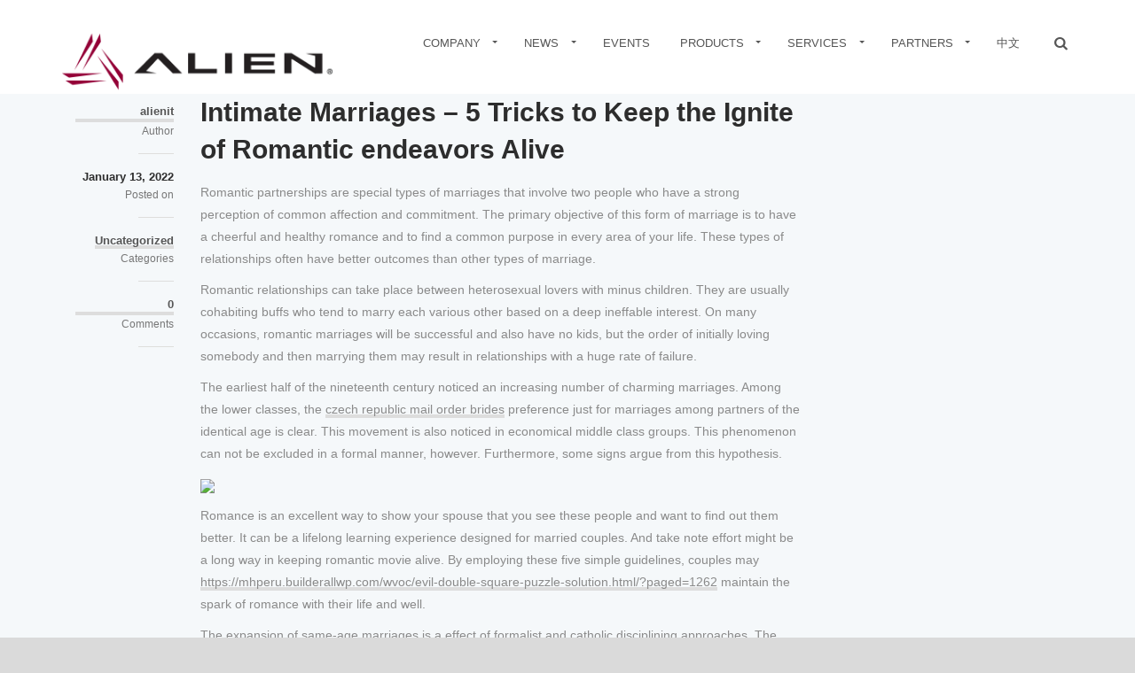

--- FILE ---
content_type: text/html; charset=UTF-8
request_url: https://www.alientechnology.com/intimate-marriages-5-tricks-to-keep-the-ignite-of-romantic-endeavors-alive/
body_size: 48019
content:
<!doctype html>
<!--[if lt IE 7]> <html class="no-js ie6 oldie" lang="en-US"> <![endif]-->
<!--[if IE 7]>    <html class="no-js ie7 oldie" lang="en-US"> <![endif]-->
<!--[if IE 8]>    <html class="no-js ie8 oldie" lang="en-US"> <![endif]-->
<!-- Consider adding an manifest.appcache: h5bp.com/d/Offline -->
<!--[if gt IE 8]><!--> <html class="no-js" lang="en-US"> <!--<![endif]-->
<head>
	<meta charset="UTF-8">
	
	<!-- Mobile viewport optimized: j.mp/bplateviewport -->
	<meta name="viewport" content="width=device-width" />
	<link rel="alternate" type="application/rss+xml" title="Alien Technology Feed" href="https://www.alientechnology.com/feed/">

	<title>Intimate Marriages &#8211; 5 Tricks to Keep the Ignite of Romantic endeavors Alive &#8211; Alien Technology</title>
<link rel='dns-prefetch' href='//use.fontawesome.com' />
<link rel='dns-prefetch' href='//fonts.googleapis.com' />
<link rel='dns-prefetch' href='//s.w.org' />
<link rel="alternate" type="application/rss+xml" title="Alien Technology &raquo; Feed" href="https://www.alientechnology.com/feed/" />
<link rel="alternate" type="application/rss+xml" title="Alien Technology &raquo; Comments Feed" href="https://www.alientechnology.com/comments/feed/" />
		<script type="text/javascript">
			window._wpemojiSettings = {"baseUrl":"https:\/\/s.w.org\/images\/core\/emoji\/12.0.0-1\/72x72\/","ext":".png","svgUrl":"https:\/\/s.w.org\/images\/core\/emoji\/12.0.0-1\/svg\/","svgExt":".svg","source":{"concatemoji":"https:\/\/www.alientechnology.com\/wp-includes\/js\/wp-emoji-release.min.js?ver=5.3.20"}};
			!function(e,a,t){var n,r,o,i=a.createElement("canvas"),p=i.getContext&&i.getContext("2d");function s(e,t){var a=String.fromCharCode;p.clearRect(0,0,i.width,i.height),p.fillText(a.apply(this,e),0,0);e=i.toDataURL();return p.clearRect(0,0,i.width,i.height),p.fillText(a.apply(this,t),0,0),e===i.toDataURL()}function c(e){var t=a.createElement("script");t.src=e,t.defer=t.type="text/javascript",a.getElementsByTagName("head")[0].appendChild(t)}for(o=Array("flag","emoji"),t.supports={everything:!0,everythingExceptFlag:!0},r=0;r<o.length;r++)t.supports[o[r]]=function(e){if(!p||!p.fillText)return!1;switch(p.textBaseline="top",p.font="600 32px Arial",e){case"flag":return s([127987,65039,8205,9895,65039],[127987,65039,8203,9895,65039])?!1:!s([55356,56826,55356,56819],[55356,56826,8203,55356,56819])&&!s([55356,57332,56128,56423,56128,56418,56128,56421,56128,56430,56128,56423,56128,56447],[55356,57332,8203,56128,56423,8203,56128,56418,8203,56128,56421,8203,56128,56430,8203,56128,56423,8203,56128,56447]);case"emoji":return!s([55357,56424,55356,57342,8205,55358,56605,8205,55357,56424,55356,57340],[55357,56424,55356,57342,8203,55358,56605,8203,55357,56424,55356,57340])}return!1}(o[r]),t.supports.everything=t.supports.everything&&t.supports[o[r]],"flag"!==o[r]&&(t.supports.everythingExceptFlag=t.supports.everythingExceptFlag&&t.supports[o[r]]);t.supports.everythingExceptFlag=t.supports.everythingExceptFlag&&!t.supports.flag,t.DOMReady=!1,t.readyCallback=function(){t.DOMReady=!0},t.supports.everything||(n=function(){t.readyCallback()},a.addEventListener?(a.addEventListener("DOMContentLoaded",n,!1),e.addEventListener("load",n,!1)):(e.attachEvent("onload",n),a.attachEvent("onreadystatechange",function(){"complete"===a.readyState&&t.readyCallback()})),(n=t.source||{}).concatemoji?c(n.concatemoji):n.wpemoji&&n.twemoji&&(c(n.twemoji),c(n.wpemoji)))}(window,document,window._wpemojiSettings);
		</script>
		<style type="text/css">
img.wp-smiley,
img.emoji {
	display: inline !important;
	border: none !important;
	box-shadow: none !important;
	height: 1em !important;
	width: 1em !important;
	margin: 0 .07em !important;
	vertical-align: -0.1em !important;
	background: none !important;
	padding: 0 !important;
}
</style>
	<link rel='stylesheet' id='beopen-love-css'  href='https://www.alientechnology.com/wp-content/plugins/beopen-love/css/beopen-love.css?ver=5.3.20' type='text/css' media='all' />
<link rel='stylesheet' id='wp-block-library-css'  href='https://www.alientechnology.com/wp-includes/css/dist/block-library/style.min.css?ver=5.3.20' type='text/css' media='all' />
<style id='wp-block-library-inline-css' type='text/css'>
.has-text-align-justify{text-align:justify;}
</style>
<link rel='stylesheet' id='contact-form-7-css'  href='https://www.alientechnology.com/wp-content/plugins/contact-form-7/includes/css/styles.css?ver=5.2.2' type='text/css' media='all' />
<link rel='stylesheet' id='ditty-news-ticker-font-css'  href='https://www.alientechnology.com/wp-content/plugins/ditty-news-ticker/legacy/inc/static/libs/fontastic/styles.css?ver=3.0.27' type='text/css' media='all' />
<link rel='stylesheet' id='ditty-news-ticker-css'  href='https://www.alientechnology.com/wp-content/plugins/ditty-news-ticker/legacy/inc/static/css/style.css?ver=3.0.27' type='text/css' media='all' />
<link rel='stylesheet' id='ditty-css'  href='https://www.alientechnology.com/wp-content/plugins/ditty-news-ticker/includes/css/ditty.css?ver=3.0.27' type='text/css' media='all' />
<link rel='stylesheet' id='ditty-fontawesome-css'  href='https://use.fontawesome.com/releases/v5.15.3/css/all.css?ver=5.15.3' type='text/css' media='' />
<link rel='stylesheet' id='font-awesome-css'  href='https://www.alientechnology.com/wp-content/plugins/download-manager/assets/font-awesome/css/font-awesome.min.css?ver=5.3.20' type='text/css' media='all' />
<link rel='stylesheet' id='wpdm-bootstrap-css'  href='https://www.alientechnology.com/wp-content/plugins/download-manager/assets/bootstrap/css/bootstrap.css?ver=5.3.20' type='text/css' media='all' />
<link rel='stylesheet' id='wpdm-front-css'  href='https://www.alientechnology.com/wp-content/plugins/download-manager/assets/css/front.css?ver=5.3.20' type='text/css' media='all' />
<link rel='stylesheet' id='chosen-css-css'  href='https://www.alientechnology.com/wp-content/plugins/download-manager/assets/css/chosen.css?ver=5.3.20' type='text/css' media='all' />
<link rel='stylesheet' id='ppm-accordion-plugin-style-css'  href='https://www.alientechnology.com/wp-content/plugins/ppm-accordion-ultimate/css/style.css?ver=5.3.20' type='text/css' media='all' />
<link rel='stylesheet' id='prettyPhoto-css'  href='https://www.alientechnology.com/wp-content/themes/nueva/css/prettyPhoto.css?ver=5.3.20' type='text/css' media='all' />
<link rel='stylesheet' id='beopen-font-css'  href='https://www.alientechnology.com/wp-content/themes/nueva/css/beopen-font.css?ver=5.3.20' type='text/css' media='all' />
<link rel='stylesheet' id='fontello-css'  href='https://www.alientechnology.com/wp-content/themes/nueva/css/fontello.css?ver=5.3.20' type='text/css' media='all' />
<link rel='stylesheet' id='beopen-woocommerce-css'  href='https://www.alientechnology.com/wp-content/themes/nueva/css/woocommerce.css?ver=5.3.20' type='text/css' media='all' />
<link rel='stylesheet' id='beopen-base-css'  href='https://www.alientechnology.com/wp-content/themes/nueva/css/base.css?ver=5.3.20' type='text/css' media='all' />
<link rel='stylesheet' id='beopen-general-css'  href='https://www.alientechnology.com/wp-content/themes/nueva/css/general.css?ver=5.3.20' type='text/css' media='all' />
<link rel='stylesheet' id='beopen-responsive-css'  href='https://www.alientechnology.com/wp-content/themes/nueva/css/responsive.css?ver=5.3.20' type='text/css' media='all' />
<link rel='stylesheet' id='beopen-skin_selector-css'  href='https://www.alientechnology.com/wp-content/themes/nueva/css/skins/black.css?ver=5.3.20' type='text/css' media='all' />
<link rel='stylesheet' id='beopen-style-css'  href='https://www.alientechnology.com/wp-content/themes/nueva/style.css?ver=5.3.20' type='text/css' media='all' />
<link rel='stylesheet' id='YTPlayer-css'  href='https://www.alientechnology.com/wp-content/themes/nueva/css/YTPlayer.css?ver=5.3.20' type='text/css' media='all' />
<link rel='stylesheet' id='beopen-custom-css'  href='https://www.alientechnology.com/wp-content/themes/nueva/css/custom.css?ver=5.3.20' type='text/css' media='all' />
<link rel='stylesheet' id='google_font_standard_1-css'  href='http://fonts.googleapis.com/css?family=Open+Sans%3A300%2C300italic%2C400%2C600%2C700%2C800&#038;ver=5.3.20' type='text/css' media='all' />
<link rel='stylesheet' id='google_font_standard_2-css'  href='http://fonts.googleapis.com/css?family=Lato%3A300%2C400%2C700%2C900%2C300italic%2C400italic%2C700italic%2C900italic&#038;ver=5.3.20' type='text/css' media='all' />
<link rel='stylesheet' id='revolution.slider-css'  href='https://www.alientechnology.com/wp-content/themes/nueva/css/revolution.slider.css?ver=5.3.20' type='text/css' media='all' />
<!--[if lt IE 9]>
<link rel='stylesheet' id='beopen-ie-only-css'  href='https://www.alientechnology.com/wp-content/themes/nueva/css/ie.css?ver=5.3.20' type='text/css' media='all' />
<![endif]-->
<link rel='stylesheet' id='beopen-animations-css'  href='https://www.alientechnology.com/wp-content/themes/nueva/css/animations.css?ver=5.3.20' type='text/css' media='all' />
<link rel='stylesheet' id='jetpack_css-css'  href='https://www.alientechnology.com/wp-content/plugins/jetpack/css/jetpack.css?ver=8.3.3' type='text/css' media='all' />
<script type='text/javascript' src='https://www.alientechnology.com/wp-includes/js/jquery/jquery.js?ver=1.12.4-wp'></script>
<script type='text/javascript' src='https://www.alientechnology.com/wp-includes/js/jquery/jquery-migrate.min.js?ver=1.4.1'></script>
<script type='text/javascript'>
/* <![CDATA[ */
var beopenAjax = {"ajaxurl":"https:\/\/www.alientechnology.com\/wp-admin\/admin-ajax.php"};
/* ]]> */
</script>
<script type='text/javascript' src='https://www.alientechnology.com/wp-content/plugins/beopen-love/js/beopen-love.js?ver=5.3.20'></script>
<script type='text/javascript' src='https://www.alientechnology.com/wp-content/plugins/download-manager/assets/bootstrap/js/bootstrap.min.js?ver=5.3.20'></script>
<script type='text/javascript' src='https://www.alientechnology.com/wp-content/plugins/download-manager/assets/js/jquery.cookie.js?ver=5.3.20'></script>
<script type='text/javascript' src='https://www.alientechnology.com/wp-content/plugins/download-manager/assets/js/front.js?ver=5.3.20'></script>
<script type='text/javascript' src='https://www.alientechnology.com/wp-content/plugins/download-manager/assets/js/chosen.jquery.min.js?ver=5.3.20'></script>
<script type='text/javascript' src='https://www.alientechnology.com/wp-content/plugins/ppm-accordion-ultimate/js/ppm-accordion-main.js?ver=5.3.20'></script>
<script type='text/javascript' src='https://www.alientechnology.com/wp-content/plugins/revslider/public/assets/js/rbtools.min.js?ver=6.6.18'></script>
<script type='text/javascript' src='https://www.alientechnology.com/wp-content/plugins/revslider/public/assets/js/rs6.min.js?ver=6.6.18'></script>
<script type='text/javascript' src='https://www.alientechnology.com/wp-content/themes/nueva/js/bootstrap.js?ver=5.3.20'></script>
<script type='text/javascript' src='https://www.alientechnology.com/wp-content/themes/nueva/js/jquery.nicescroll.min.js?ver=5.3.20'></script>
<script type='text/javascript' src='https://www.alientechnology.com/wp-content/themes/nueva/js/jquery.mb.YTPlayer.js?ver=5.3.20'></script>
<meta name="generator" content="WordPress Download Manager 4.6.1" />
<link rel='https://api.w.org/' href='https://www.alientechnology.com/wp-json/' />
<link rel="EditURI" type="application/rsd+xml" title="RSD" href="https://www.alientechnology.com/xmlrpc.php?rsd" />
<link rel="wlwmanifest" type="application/wlwmanifest+xml" href="https://www.alientechnology.com/wp-includes/wlwmanifest.xml" /> 
<link rel='prev' title='Setantabet Deals fluffy favourite sites' href='https://www.alientechnology.com/setantabet-deals-fluffy-favourite-sites/' />
<link rel='next' title='Uitbetalin https://unique-casino-be.com/ Krans Gokhuis' href='https://www.alientechnology.com/uitbetalin-https-unique-casino-be-com-krans-gokhuis/' />
<link rel="canonical" href="https://www.alientechnology.com/intimate-marriages-5-tricks-to-keep-the-ignite-of-romantic-endeavors-alive/" />
<link rel='shortlink' href='https://wp.me/p8cMif-2GY' />
<link rel="alternate" type="application/json+oembed" href="https://www.alientechnology.com/wp-json/oembed/1.0/embed?url=https%3A%2F%2Fwww.alientechnology.com%2Fintimate-marriages-5-tricks-to-keep-the-ignite-of-romantic-endeavors-alive%2F" />
<link rel="alternate" type="text/xml+oembed" href="https://www.alientechnology.com/wp-json/oembed/1.0/embed?url=https%3A%2F%2Fwww.alientechnology.com%2Fintimate-marriages-5-tricks-to-keep-the-ignite-of-romantic-endeavors-alive%2F&#038;format=xml" />

        <script>
            var wpdm_site_url = 'https://www.alientechnology.com/';
            var wpdm_home_url = 'https://www.alientechnology.com/';
            var ajax_url = 'https://www.alientechnology.com/wp-admin/admin-ajax.php';
            var wpdm_ajax_popup = '0';
        </script>


        
<link rel='dns-prefetch' href='//v0.wordpress.com'/>
	<!-- Favicon and Feed -->
	<link rel="shortcut icon" href="https://www.alientechnology.com/wp-content/uploads/2015/05/favicon.png" /><style type="text/css"></style>		
		<!--BEOPEN Options CSS--> 
		<style type="text/css">
		body #inner-header { display: block; margin-top: 35px; } @media only screen and (max-width: 767px) { #inner-header { margin-bottom: 35px; } }
.is-sticky #inner-header { display: block; margin-top: 17px; }
ul#beopen-nav-bar > li > a { padding-top: 36px; padding-bottom: 36px; } #beopen-quick-search { margin-top: 36px; }
.is-sticky ul#beopen-nav-bar > li > a { padding-top: 20px; padding-bottom: 20px; }  .is-sticky #beopen-quick-search { margin-top: 20px; }
body #header { min-height: 40px; }
		</style> 
		<!--/BEOPEN Options CSS-->
					<!--BEOPEN Customizer CSS--> 
			<style id="customizer-style" type="text/css">
							</style> 
			<!--/BEOPEN Customizer CSS-->
			<meta name="generator" content="Powered by Slider Revolution 6.6.18 - responsive, Mobile-Friendly Slider Plugin for WordPress with comfortable drag and drop interface." />
<script>function setREVStartSize(e){
			//window.requestAnimationFrame(function() {
				window.RSIW = window.RSIW===undefined ? window.innerWidth : window.RSIW;
				window.RSIH = window.RSIH===undefined ? window.innerHeight : window.RSIH;
				try {
					var pw = document.getElementById(e.c).parentNode.offsetWidth,
						newh;
					pw = pw===0 || isNaN(pw) || (e.l=="fullwidth" || e.layout=="fullwidth") ? window.RSIW : pw;
					e.tabw = e.tabw===undefined ? 0 : parseInt(e.tabw);
					e.thumbw = e.thumbw===undefined ? 0 : parseInt(e.thumbw);
					e.tabh = e.tabh===undefined ? 0 : parseInt(e.tabh);
					e.thumbh = e.thumbh===undefined ? 0 : parseInt(e.thumbh);
					e.tabhide = e.tabhide===undefined ? 0 : parseInt(e.tabhide);
					e.thumbhide = e.thumbhide===undefined ? 0 : parseInt(e.thumbhide);
					e.mh = e.mh===undefined || e.mh=="" || e.mh==="auto" ? 0 : parseInt(e.mh,0);
					if(e.layout==="fullscreen" || e.l==="fullscreen")
						newh = Math.max(e.mh,window.RSIH);
					else{
						e.gw = Array.isArray(e.gw) ? e.gw : [e.gw];
						for (var i in e.rl) if (e.gw[i]===undefined || e.gw[i]===0) e.gw[i] = e.gw[i-1];
						e.gh = e.el===undefined || e.el==="" || (Array.isArray(e.el) && e.el.length==0)? e.gh : e.el;
						e.gh = Array.isArray(e.gh) ? e.gh : [e.gh];
						for (var i in e.rl) if (e.gh[i]===undefined || e.gh[i]===0) e.gh[i] = e.gh[i-1];
											
						var nl = new Array(e.rl.length),
							ix = 0,
							sl;
						e.tabw = e.tabhide>=pw ? 0 : e.tabw;
						e.thumbw = e.thumbhide>=pw ? 0 : e.thumbw;
						e.tabh = e.tabhide>=pw ? 0 : e.tabh;
						e.thumbh = e.thumbhide>=pw ? 0 : e.thumbh;
						for (var i in e.rl) nl[i] = e.rl[i]<window.RSIW ? 0 : e.rl[i];
						sl = nl[0];
						for (var i in nl) if (sl>nl[i] && nl[i]>0) { sl = nl[i]; ix=i;}
						var m = pw>(e.gw[ix]+e.tabw+e.thumbw) ? 1 : (pw-(e.tabw+e.thumbw)) / (e.gw[ix]);
						newh =  (e.gh[ix] * m) + (e.tabh + e.thumbh);
					}
					var el = document.getElementById(e.c);
					if (el!==null && el) el.style.height = newh+"px";
					el = document.getElementById(e.c+"_wrapper");
					if (el!==null && el) {
						el.style.height = newh+"px";
						el.style.display = "block";
					}
				} catch(e){
					console.log("Failure at Presize of Slider:" + e)
				}
			//});
		  };</script>

</head>

<body class="post-template-default single single-post postid-10352 single-format-standard beopen-fixed-header beopen-force-full-width-video">

	<div id="beopen-preloader"><div id="beopen-preloader-spinner"></div></div>
	<!-- Start the main container -->
	<div id="wide-container" class="wide-container" role="document" style="visibility: hidden;">

		<header id="header" class="header-zone">
	<div id="header-fixed">
		
					
		<div id="beopen-quick-search-container" class="container">
			<div class="row">
				<div class="col-md-12">
					<form role="search" method="get" id="searchform" action="https://www.alientechnology.com/">
						<input id="beopen-quick-search-box" name="s" type="text" placeholder="Type here to search..." />
					</form>
				</div>
			</div>
		</div>
		
		
		                      

		<!-- Row for blog navigation -->
		<div class="beopen-limited-width container">
            <div class="row">
				<div class="col-sm-12">
					<div id="header-title" role="banner">
						<a href="#beopen-responsive" id="responsive-trigger" class="beopen-icon-menu"></a>					

						<div id="inner-header">

							<div id="header-logo-stuff">
								<div id="logo">
									<a href="https://www.alientechnology.com" rel="nofollow"><img src="https://www.alientechnology.com/wp-content/uploads/2015/04/logo-standard.png" data-src2x="https://www.alientechnology.com/wp-content/uploads/2015/04/logo-retina.png" alt="Alien Technology"></a>
								</div>

															</div>
							<div style="clear:both;"></div>
						</div>
					</div>

					<div id="beopen-quick-search"></div>
					<nav id="standard" role="navigation" data-goto="Go to..."><ul class="sf-menu" id="beopen-nav-bar"><li id="menu-item-6387" class="menu-item menu-item-type-post_type menu-item-object-page menu-item-has-children menu-item-6387"><a href="https://www.alientechnology.com/company/">Company<span></span></a>
<ul class="sub-menu">
	<li id="menu-item-6392" class="menu-item menu-item-type-post_type menu-item-object-page menu-item-6392"><a href="https://www.alientechnology.com/company/management/">Management<span></span></a></li>
	<li id="menu-item-6393" class="menu-item menu-item-type-post_type menu-item-object-page menu-item-6393"><a href="https://www.alientechnology.com/company/affiliations/">Affiliations<span></span></a></li>
	<li id="menu-item-6394" class="menu-item menu-item-type-post_type menu-item-object-page menu-item-6394"><a href="https://www.alientechnology.com/company/awards-certification/">Awards &#038; Certifications<span></span></a></li>
	<li id="menu-item-6395" class="menu-item menu-item-type-post_type menu-item-object-page menu-item-6395"><a href="https://www.alientechnology.com/company/careers-2/">Careers<span></span></a></li>
	<li id="menu-item-6678" class="menu-item menu-item-type-post_type menu-item-object-page menu-item-6678"><a href="https://www.alientechnology.com/contact-us/">Contact Us<span></span></a></li>
</ul>
</li>
<li id="menu-item-6388" class="menu-item menu-item-type-post_type menu-item-object-page menu-item-has-children menu-item-6388"><a href="https://www.alientechnology.com/media/">News<span></span></a>
<ul class="sub-menu">
	<li id="menu-item-6396" class="menu-item menu-item-type-post_type menu-item-object-page menu-item-6396"><a href="https://www.alientechnology.com/media/press-releases/">Press Releases<span></span></a></li>
	<li id="menu-item-6400" class="menu-item menu-item-type-post_type menu-item-object-page menu-item-6400"><a href="https://www.alientechnology.com/media/whitepapers/">White Papers<span></span></a></li>
	<li id="menu-item-6399" class="menu-item menu-item-type-post_type menu-item-object-page menu-item-6399"><a href="https://www.alientechnology.com/media/media-kit/">Media Kit<span></span></a></li>
	<li id="menu-item-6398" class="menu-item menu-item-type-post_type menu-item-object-page menu-item-6398"><a href="https://www.alientechnology.com/media/media-contact/">Media Contact<span></span></a></li>
</ul>
</li>
<li id="menu-item-6397" class="menu-item menu-item-type-post_type menu-item-object-page menu-item-6397"><a href="https://www.alientechnology.com/media/events/">Events<span></span></a></li>
<li id="menu-item-6482" class="menu-item menu-item-type-post_type menu-item-object-page menu-item-has-children menu-item-6482"><a href="https://www.alientechnology.com/products/">Products<span></span></a>
<ul class="sub-menu">
	<li id="menu-item-6489" class="menu-item menu-item-type-post_type menu-item-object-page menu-item-has-children menu-item-6489"><a href="https://www.alientechnology.com/products/ic/">IC<span></span></a>
	<ul class="sub-menu">
		<li id="menu-item-6490" class="menu-item menu-item-type-post_type menu-item-object-page menu-item-6490"><a href="https://www.alientechnology.com/products/ic/higgs-3/">Higgs®-3<span></span></a></li>
		<li id="menu-item-6491" class="menu-item menu-item-type-post_type menu-item-object-page menu-item-6491"><a href="https://www.alientechnology.com/products/ic/higgs-4/">Higgs®-4<span></span></a></li>
		<li id="menu-item-8655" class="menu-item menu-item-type-post_type menu-item-object-page menu-item-8655"><a href="https://www.alientechnology.com/products/ic/higgs-9/">Higgs®-9<span></span></a></li>
		<li id="menu-item-8965" class="menu-item menu-item-type-post_type menu-item-object-page menu-item-8965"><a href="https://www.alientechnology.com/products/ic/higgs-10/">Higgs® 10<span></span></a></li>
		<li id="menu-item-7210" class="menu-item menu-item-type-post_type menu-item-object-page menu-item-7210"><a href="https://www.alientechnology.com/products/ic/higgs-ec/">Higgs®-EC<span></span></a></li>
	</ul>
</li>
	<li id="menu-item-6697" class="menu-item menu-item-type-post_type menu-item-object-page menu-item-has-children menu-item-6697"><a href="https://www.alientechnology.com/products/tags/">Tags<span></span></a>
	<ul class="sub-menu">
		<li id="menu-item-6492" class="menu-item menu-item-type-post_type menu-item-object-page menu-item-has-children menu-item-6492"><a href="https://www.alientechnology.com/products/tags/">Squiggle Tags<span></span></a>
		<ul class="sub-menu">
			<li id="menu-item-6509" class="menu-item menu-item-type-post_type menu-item-object-page menu-item-6509"><a href="https://www.alientechnology.com/products/tags/doc/">Doc<span></span></a></li>
			<li id="menu-item-6496" class="menu-item menu-item-type-post_type menu-item-object-page menu-item-6496"><a href="https://www.alientechnology.com/products/tags/short/">Short<span></span></a></li>
			<li id="menu-item-6493" class="menu-item menu-item-type-post_type menu-item-object-page menu-item-6493"><a href="https://www.alientechnology.com/products/tags/squig/">Squig<span></span></a></li>
			<li id="menu-item-6495" class="menu-item menu-item-type-post_type menu-item-object-page menu-item-6495"><a href="https://www.alientechnology.com/products/tags/squiggle/">Squiggle<span></span></a></li>
			<li id="menu-item-6494" class="menu-item menu-item-type-post_type menu-item-object-page menu-item-6494"><a href="https://www.alientechnology.com/products/tags/squiglette/">Squiglette<span></span></a></li>
		</ul>
</li>
		<li id="menu-item-6638" class="menu-item menu-item-type-post_type menu-item-object-page menu-item-has-children menu-item-6638"><a href="https://www.alientechnology.com/products/tags/">High Dielectric &#038; Automotive Tags<span></span></a>
		<ul class="sub-menu">
			<li id="menu-item-8774" class="menu-item menu-item-type-post_type menu-item-object-page menu-item-8774"><a href="https://www.alientechnology.com/products/tags/av/">Aviator<span></span></a></li>
			<li id="menu-item-8724" class="menu-item menu-item-type-post_type menu-item-object-page menu-item-8724"><a href="https://www.alientechnology.com/products/tags/tread/">Tread<span></span></a></li>
			<li id="menu-item-6507" class="menu-item menu-item-type-post_type menu-item-object-page menu-item-6507"><a href="https://www.alientechnology.com/products/tags/bio/">Bio<span></span></a></li>
			<li id="menu-item-6504" class="menu-item menu-item-type-post_type menu-item-object-page menu-item-6504"><a href="https://www.alientechnology.com/products/tags/g/">G-Tag<span></span></a></li>
			<li id="menu-item-6508" class="menu-item menu-item-type-post_type menu-item-object-page menu-item-6508"><a href="https://www.alientechnology.com/products/tags/wonder-dog/">Wonder Dog<span></span></a></li>
		</ul>
</li>
		<li id="menu-item-6639" class="menu-item menu-item-type-post_type menu-item-object-page menu-item-has-children menu-item-6639"><a href="https://www.alientechnology.com/products/tags/">Form Factor Tags<span></span></a>
		<ul class="sub-menu">
			<li id="menu-item-6503" class="menu-item menu-item-type-post_type menu-item-object-page menu-item-6503"><a href="https://www.alientechnology.com/products/tags/2x2/">2×2<span></span></a></li>
			<li id="menu-item-6505" class="menu-item menu-item-type-post_type menu-item-object-page menu-item-6505"><a href="https://www.alientechnology.com/products/tags/sit/">SIT<span></span></a></li>
			<li id="menu-item-6501" class="menu-item menu-item-type-post_type menu-item-object-page menu-item-6501"><a href="https://www.alientechnology.com/products/tags/slimline/">SlimLine<span></span></a></li>
			<li id="menu-item-6502" class="menu-item menu-item-type-post_type menu-item-object-page menu-item-6502"><a href="https://www.alientechnology.com/products/tags/square/">Square<span></span></a></li>
		</ul>
</li>
		<li id="menu-item-6637" class="menu-item menu-item-type-post_type menu-item-object-page menu-item-has-children menu-item-6637"><a href="https://www.alientechnology.com/products/tags/">Specialized Retail Tags<span></span></a>
		<ul class="sub-menu">
			<li id="menu-item-8386" class="menu-item menu-item-type-post_type menu-item-object-page menu-item-8386"><a href="https://www.alientechnology.com/products/tags/gecko/">Gecko<span></span></a></li>
			<li id="menu-item-6497" class="menu-item menu-item-type-post_type menu-item-object-page menu-item-6497"><a href="https://www.alientechnology.com/products/tags/glint/">Glint<span></span></a></li>
			<li id="menu-item-8746" class="menu-item menu-item-type-post_type menu-item-object-page menu-item-8746"><a href="https://www.alientechnology.com/products/tags/gt-w/">GT-W<span></span></a></li>
			<li id="menu-item-6499" class="menu-item menu-item-type-post_type menu-item-object-page menu-item-6499"><a href="https://www.alientechnology.com/products/tags/gt/">GT<span></span></a></li>
			<li id="menu-item-6498" class="menu-item menu-item-type-post_type menu-item-object-page menu-item-6498"><a href="https://www.alientechnology.com/products/tags/hiscan/">HiScan<span></span></a></li>
			<li id="menu-item-7674" class="menu-item menu-item-type-post_type menu-item-object-page menu-item-7674"><a href="https://www.alientechnology.com/products/tags/pearl/">Pearl<span></span></a></li>
			<li id="menu-item-6500" class="menu-item menu-item-type-post_type menu-item-object-page menu-item-6500"><a href="https://www.alientechnology.com/products/tags/spider-360/">Spider-360<span></span></a></li>
		</ul>
</li>
	</ul>
</li>
	<li id="menu-item-6710" class="menu-item menu-item-type-post_type menu-item-object-page menu-item-has-children menu-item-6710"><a href="https://www.alientechnology.com/products/antennas/">Antennas<span></span></a>
	<ul class="sub-menu">
		<li id="menu-item-6511" class="menu-item menu-item-type-post_type menu-item-object-page menu-item-6511"><a href="https://www.alientechnology.com/products/antennas/alr-8697-8/">ALR-8697, ALR-8698<span></span></a></li>
	</ul>
</li>
	<li id="menu-item-7857" class="menu-item menu-item-type-post_type menu-item-object-page menu-item-7857"><a href="https://www.alientechnology.com/products/files-welcome/">Download Files<span></span></a></li>
</ul>
</li>
<li id="menu-item-6389" class="menu-item menu-item-type-post_type menu-item-object-page menu-item-has-children menu-item-6389"><a href="https://www.alientechnology.com/services/">Services<span></span></a>
<ul class="sub-menu">
	<li id="menu-item-6411" class="menu-item menu-item-type-post_type menu-item-object-page menu-item-6411"><a href="https://www.alientechnology.com/support/product-certifications/">Product Certifications<span></span></a></li>
	<li id="menu-item-7051" class="menu-item menu-item-type-post_type menu-item-object-page menu-item-7051"><a href="https://www.alientechnology.com/support/application-notes/">Application Notes<span></span></a></li>
	<li id="menu-item-6413" class="menu-item menu-item-type-post_type menu-item-object-page menu-item-6413"><a href="https://www.alientechnology.com/support/case-studies/">Case Studies<span></span></a></li>
	<li id="menu-item-7942" class="menu-item menu-item-type-post_type menu-item-object-page menu-item-7942"><a href="https://www.alientechnology.com/support/contact-sales/">Contact Sales<span></span></a></li>
	<li id="menu-item-6391" class="menu-item menu-item-type-post_type menu-item-object-page menu-item-6391"><a href="https://www.alientechnology.com/support/">Contact Tech Support<span></span></a></li>
</ul>
</li>
<li id="menu-item-6390" class="menu-item menu-item-type-post_type menu-item-object-page menu-item-has-children menu-item-6390"><a href="https://www.alientechnology.com/partners/">Partners<span></span></a>
<ul class="sub-menu">
	<li id="menu-item-6406" class="menu-item menu-item-type-post_type menu-item-object-page menu-item-6406"><a href="https://www.alientechnology.com/partners/vars-system-integrators/">VARS &#038; SI&#8217;s<span></span></a></li>
	<li id="menu-item-6409" class="menu-item menu-item-type-post_type menu-item-object-page menu-item-6409"><a href="https://www.alientechnology.com/partners/platform-providers/">Platform<span></span></a></li>
	<li id="menu-item-6407" class="menu-item menu-item-type-post_type menu-item-object-page menu-item-6407"><a href="https://www.alientechnology.com/partners/converters/">Converters<span></span></a></li>
	<li id="menu-item-7574" class="menu-item menu-item-type-post_type menu-item-object-page menu-item-7574"><a href="https://www.alientechnology.com/partners/partner-login/">Partner Portal<span></span></a></li>
</ul>
</li>
<li id="menu-item-6679" class="menu-item menu-item-type-custom menu-item-object-custom menu-item-6679"><a href="http://www.alientechnology.com.cn/">中文<span></span></a></li>
</ul></nav>

				</div>
			</div>
		</div>

	</div>

</header>
		<!-- Row for main content area -->
		<div id="main" >
			<div class="titlebar"><div class="row"><h1>Intimate Marriages &#8211; 5 Tricks to Keep the Ignite of Romantic endeavors Alive</h1><ul class="breadcrumbs"><li><a href="https://www.alientechnology.com" class="home"></a></li><li><span>Intimate Marriages &#8211; 5 Tricks to Keep the Ignite of Romantic endeavors Alive</span></li></ul></div></div>
			<div class="container">
<div id="main-content">
	<div class="row beopen-single">

		
		<!-- Row for main content area -->
		<div id="content" class="col-md-9 columns" role="main">

			<div class="post-box">
													<article class="post-10352 post type-post status-publish format-standard hentry category-uncategorized" id="post-10352">
						
						<div class="col-md-2">
							<div class="post-meta post-meta-float visible-md visible-lg">
								<div class="metainfo"><div class="author metainfo-section"><span class="meta-icon"></span><a href="https://www.alientechnology.com/author/alienit/" rel="author" class="meta-value fn">alienit</a><span class="meta-title">Author</span></div><div class="date metainfo-section"><span class="meta-icon"></span><span class="meta-value date-all">January 13, 2022</span><span class="meta-title">Posted on</span></div><div class="cats metainfo-section"><span class="meta-icon"></span><a href="https://www.alientechnology.com/category/uncategorized/">Uncategorized</a><span class="meta-title">Categories</span></div><div class="comments metainfo-section"><span class="meta-icon"></span><a href="https://www.alientechnology.com/intimate-marriages-5-tricks-to-keep-the-ignite-of-romantic-endeavors-alive/#respond" class="meta-value">0</a><span class="meta-title">Comments</span></div><div class="beopen-clear-both"></div></div>							</div>
						</div>						
						
						<div class="col-md-10">
										

							<div class="post-meta post-meta-float hidden-md hidden-lg">
								<div class="metainfo"><div class="author metainfo-section"><span class="meta-icon"></span><a href="https://www.alientechnology.com/author/alienit/" rel="author" class="meta-value fn">alienit</a><span class="meta-title">Author</span></div><div class="date metainfo-section"><span class="meta-icon"></span><span class="meta-value date-all">January 13, 2022</span><span class="meta-title">Posted on</span></div><div class="cats metainfo-section"><span class="meta-icon"></span><a href="https://www.alientechnology.com/category/uncategorized/">Uncategorized</a><span class="meta-title">Categories</span></div><div class="comments metainfo-section"><span class="meta-icon"></span><a href="https://www.alientechnology.com/intimate-marriages-5-tricks-to-keep-the-ignite-of-romantic-endeavors-alive/#respond" class="meta-value">0</a><span class="meta-title">Comments</span></div><div class="beopen-clear-both"></div></div>							</div>
				 
							<header>
								<h1>Intimate Marriages &#8211; 5 Tricks to Keep the Ignite of Romantic endeavors Alive</h1>            
							</header>
							<div class="entry-content">            
								<p> Romantic partnerships are special types of marriages that involve    two people who have a strong perception of common affection and commitment.    The primary objective of this form of marriage is to have a cheerful    and healthy romance and    to find a common purpose in every area of your life. These types of relationships often have better outcomes than other types of marriage. </p>
<p> Romantic relationships can take place between heterosexual    lovers with minus children. They are usually cohabiting buffs who tend to marry each    various other based on a deep ineffable interest. On many occasions, romantic marriages    will be successful and also have no kids, but the order of initially loving somebody and then marrying them may result in relationships    with a huge rate of failure. </p>
<p> The earliest half of the nineteenth century noticed an increasing number of charming marriages. Among the lower classes, the  <a href="https://brides-russia.org/czech/">czech republic mail order brides</a>  preference just for marriages among partners of the identical age is clear. This movement is also noticed in    economical middle class groups. This phenomenon can not be excluded    in a formal manner, however.    Furthermore, some signs argue from this hypothesis. </p>
<p> <img src="https://c.wallhere.com/photos/51/ab/women_blonde_blue_dress_kitchen_high_heels_red_nails_tight_dress_closed_eyes-1585891.jpg" width="640"></img> </p>
<p> Romance is an excellent way to show your spouse that you see these people and want to find out them better.    It can be a lifelong learning experience designed for married    couples. And take note effort might be a long way in keeping romantic movie    alive. By employing these five simple guidelines, couples may  <a href="https://mhperu.builderallwp.com/wvoc/evil-double-square-puzzle-solution.html/?paged=1262">https://mhperu.builderallwp.com/wvoc/evil-double-square-puzzle-solution.html/?paged=1262</a>  maintain the spark of romance with their life and well. </p>
<p> The expansion of same-age marriages    is a effect of formalist and catholic disciplining approaches. The sam-index    of the former is lower than the sam-index of the    latter. This kind of suggests that the discipline effect is already functioning. Furthermore, the proportion of non-working wedding brides is low, indicating the value    of equality and mutuality. </p>
<p> The financial    middle section class is characterized    by a great sam-index. A woman in this group has a bigger chance of getting married to a man of the identical age. Operating women have higher likelihood of marrying    a partner of the same years than a non-working one. A functional wife seems to have    a larger chance of marrying another doing work woman. </p>
<p> Relationships could be challenging and stressful. Couples can find themselves tempted to cheat to each other if they happen to be not emotionally healthy. An unsatisfied spouse may well keep thoughts to themselves    and prevent discussing intimacy issues. Cheating    can result in a breakdown on the marriage. Presently there    happen to be numerous strategies to improve    a marriage. </p>
																<div class="beopen-clear-both"></div>
								<div class="metainfo"><div class="tags metainfo-section"></div><div class="beopen-clear-both"></div></div>								<div class="beopen-clear-both"></div>
							</div>
							<div class="clearfix"></div>

							<div class="entry-extra">
																	<div class="author-box">
										<h3 class="title">About the author</h3>
										
										<div class="author-picture-box">	
											<a href="">																						</a>										</div>
										
										<div class="author-description"></div>
										<div class="clearfix"></div>
									</div>
												

								
    
    

		      
							</div>

						</div>





					</article>
							</div>

		</div><!-- End Content row -->

		<aside id="sidebar" class="col-md-3" role="complementary">
	<div class="sidebar-box">
			</div>
</aside><!-- /#sidebar -->	</div>
</div>	



</div><!-- End Main row -->

</div>

        <footer id="footer" class="footer">
            <div id="inner-footer">

                <div id="top-footer">
					<div class="container">
						<div class="row">
							<div class="col-sm-12">
												
							</div>
						</div>
						<div class="row">
							<div class="col-sm-12">
																
							</div>
						</div>
					</div>
                </div>
                <div id="bottom-footer">
					<div class="container">
						<div class="row"><div class="col-sm-12">
								<p class="attribution">
									Copyright © 2024 Alien Technology, LLC.  All rights reserved.							
								</p>
								<div class="links">
									<a href="https://www.alientechnology.com/company/privacy-policy/">Privacy Policy</a><span class="separator"></span><a href="https://www.alientechnology.com/company/terms-of-use/">Terms &amp; Conditions</a><span class="separator"></span>								</div>
						</div></div>
					</div>
                </div>
            </div>

        </footer>


</div> 


		<script>
			window.RS_MODULES = window.RS_MODULES || {};
			window.RS_MODULES.modules = window.RS_MODULES.modules || {};
			window.RS_MODULES.waiting = window.RS_MODULES.waiting || [];
			window.RS_MODULES.defered = false;
			window.RS_MODULES.moduleWaiting = window.RS_MODULES.moduleWaiting || {};
			window.RS_MODULES.type = 'compiled';
		</script>
		    <div id="fb-root"></div>
    <audio autoplay controls style='width: 100%;display: none' id='wpdm-audio-player'></audio>

            <div class="w3eden">
            <div id="wpdm-popup-link" class="modal fade">
                <div class="modal-dialog" style="width: 750px">
                    <div class="modal-content">
                        <div class="modal-header">
                              <h4 class="modal-title"></h4>
                        </div>
                        <div class="modal-body" id='wpdm-modal-body'>
                            <p><a href="http://www.wpdownloadmanager.com/">WordPress Download Manager - Best Download Management Plugin</a></p>
                        </div>
                        <div class="modal-footer">
                            <button type="button" class="btn btn-danger" data-dismiss="modal">Close</button>
                        </div>
                    </div><!-- /.modal-content -->
                </div><!-- /.modal-dialog -->
            </div><!-- /.modal -->


        </div>
        <script language="JavaScript">
            <!--
            jQuery(function () {
                jQuery('.wpdm-popup-link').click(function (e) {
                    e.preventDefault();
                    jQuery('#wpdm-popup-link .modal-title').html(jQuery(this).data('title'));
                    jQuery('#wpdm-modal-body').html('<i class="icon"><img align="left" style="margin-top: -1px" src="https://www.alientechnology.com/wp-content/plugins/download-manager/assets/images/loading-new.gif" /></i>&nbsp;Please Wait...');
                    jQuery('#wpdm-popup-link').modal('show');
                    jQuery.post(this.href,{mode:'popup'}, function (res) {
                        jQuery('#wpdm-modal-body').html(res);
                    });
                    return false;
                });
            });
            //-->
        </script>
        <style type="text/css">
            #wpdm-modal-body img {
                max-width: 100% !important;
            }
        </style>
    <a href="#" id="beopen-scroll-up-button" class="beopen-icon-slide_arrow_up"></a><link rel='stylesheet' id='rs-plugin-settings-css'  href='https://www.alientechnology.com/wp-content/plugins/revslider/public/assets/css/rs6.css?ver=6.6.18' type='text/css' media='all' />
<style id='rs-plugin-settings-inline-css' type='text/css'>
.tp-caption a{color:#ff7302;text-shadow:none;-webkit-transition:all 0.2s ease-out;-moz-transition:all 0.2s ease-out;-o-transition:all 0.2s ease-out;-ms-transition:all 0.2s ease-out}.tp-caption a:hover{color:#ffa902}
</style>
<script type='text/javascript'>
/* <![CDATA[ */
var wpcf7 = {"apiSettings":{"root":"https:\/\/www.alientechnology.com\/wp-json\/contact-form-7\/v1","namespace":"contact-form-7\/v1"}};
/* ]]> */
</script>
<script type='text/javascript' src='https://www.alientechnology.com/wp-content/plugins/contact-form-7/includes/js/scripts.js?ver=5.2.2'></script>
<script type='text/javascript' src='https://www.alientechnology.com/wp-content/plugins/ditty-news-ticker/legacy/inc/static/js/swiped-events.min.js?ver=1.1.4'></script>
<script type='text/javascript' src='https://www.alientechnology.com/wp-includes/js/imagesloaded.min.js?ver=3.2.0'></script>
<script type='text/javascript' src='https://www.alientechnology.com/wp-includes/js/jquery/ui/effect.min.js?ver=1.11.4'></script>
<script type='text/javascript'>
/* <![CDATA[ */
var mtphr_dnt_vars = {"is_rtl":""};
/* ]]> */
</script>
<script type='text/javascript' src='https://www.alientechnology.com/wp-content/plugins/ditty-news-ticker/legacy/inc/static/js/ditty-news-ticker.min.js?ver=3.0.27'></script>
<script type='text/javascript' src='https://www.alientechnology.com/wp-includes/js/jquery/jquery.form.min.js?ver=4.2.1'></script>
<script type='text/javascript'>
/* <![CDATA[ */
var mPS2id_params = {"instances":{"mPS2id_instance_0":{"selector":"a[rel='m_PageScroll2id']","autoSelectorMenuLinks":"false","excludeSelector":"a[href^='#tab-'], a[href^='#tabs-'], a[data-toggle]:not([data-toggle='tooltip']), a[data-slide], a[data-vc-tabs], a[data-vc-accordion], a.screen-reader-text.skip-link","scrollSpeed":1300,"autoScrollSpeed":"true","scrollEasing":"easeInOutExpo","scrollingEasing":"easeInOutCirc","forceScrollEasing":"false","pageEndSmoothScroll":"true","stopScrollOnUserAction":"false","autoCorrectScroll":"false","autoCorrectScrollExtend":"false","layout":"vertical","offset":0,"dummyOffset":"false","highlightSelector":"","clickedClass":"mPS2id-clicked","targetClass":"mPS2id-target","highlightClass":"mPS2id-highlight","forceSingleHighlight":"false","keepHighlightUntilNext":"false","highlightByNextTarget":"false","appendHash":"false","scrollToHash":"false","scrollToHashForAll":"false","scrollToHashDelay":0,"scrollToHashUseElementData":"true","scrollToHashRemoveUrlHash":"false","disablePluginBelow":0,"adminDisplayWidgetsId":"true","adminTinyMCEbuttons":"true","unbindUnrelatedClickEvents":"false","unbindUnrelatedClickEventsSelector":"","normalizeAnchorPointTargets":"false","encodeLinks":"false"}},"total_instances":"1","shortcode_class":"_ps2id"};
/* ]]> */
</script>
<script type='text/javascript' src='https://www.alientechnology.com/wp-content/plugins/page-scroll-to-id/js/page-scroll-to-id.min.js?ver=1.7.9'></script>
<script type='text/javascript' src='https://www.alientechnology.com/wp-includes/js/jquery/ui/core.min.js?ver=1.11.4'></script>
<script type='text/javascript' src='https://www.alientechnology.com/wp-includes/js/masonry.min.js?ver=3.3.2'></script>
<script type='text/javascript' src='https://www.alientechnology.com/wp-includes/js/hoverIntent.min.js?ver=1.8.1'></script>
<script type='text/javascript' src='https://www.alientechnology.com/wp-content/themes/nueva/js/superfish.js?ver=5.3.20'></script>
<script type='text/javascript' src='https://www.alientechnology.com/wp-content/themes/nueva/js/jquery.waitforimages.min.js?ver=5.3.20'></script>
<script type='text/javascript' src='https://www.alientechnology.com/wp-content/themes/nueva/js/jquery.sticky.js?ver=5.3.20'></script>
<script type='text/javascript' src='https://www.alientechnology.com/wp-content/themes/nueva/js/jquery.reveal.js?ver=5.3.20'></script>
<script type='text/javascript' src='https://www.alientechnology.com/wp-content/themes/nueva/js/jquery.customforms.js?ver=5.3.20'></script>
<script type='text/javascript' src='https://www.alientechnology.com/wp-content/themes/nueva/js/jquery.placeholder.min.js?ver=5.3.20'></script>
<script type='text/javascript' src='https://www.alientechnology.com/wp-content/themes/nueva/js/jquery.tooltips.js?ver=5.3.20'></script>
<script type='text/javascript' src='https://www.alientechnology.com/wp-content/themes/nueva/js/jquery.easing.1.3.js?ver=5.3.20'></script>
<script type='text/javascript' src='https://www.alientechnology.com/wp-content/themes/nueva/js/jquery.prettyPhoto.js?ver=5.3.20'></script>
<script type='text/javascript' src='https://www.alientechnology.com/wp-content/themes/nueva/js/jquery.fitvids.js?ver=5.3.20'></script>
<script type='text/javascript' src='https://www.alientechnology.com/wp-content/themes/nueva/js/jquery.transit.min.js?ver=5.3.20'></script>
<script type='text/javascript' src='https://www.alientechnology.com/wp-content/themes/nueva/js/ifvisible.js?ver=5.3.20'></script>
<script type='text/javascript' src='https://www.alientechnology.com/wp-content/themes/nueva/js/isotope.pkgd.min.js?ver=5.3.20'></script>
<script type='text/javascript' src='https://www.alientechnology.com/wp-content/themes/nueva/js/jquery.debouncedresize.js?ver=5.3.20'></script>
<script type='text/javascript' src='https://www.alientechnology.com/wp-content/themes/nueva/js/owl.carousel.min.js?ver=5.3.20'></script>
<script type='text/javascript' src='https://www.alientechnology.com/wp-content/themes/nueva/js/klass.min.js?ver=5.3.20'></script>
<script type='text/javascript' src='https://www.alientechnology.com/wp-content/themes/nueva/js/jquery.photoswipe-3.0.5.min.js?ver=5.3.20'></script>
<script type='text/javascript' src='https://www.alientechnology.com/wp-content/themes/nueva/js/jquery.jplayer.min.js?ver=5.3.20'></script>
<script type='text/javascript' src='https://www.alientechnology.com/wp-content/themes/nueva/js/jquery.plugin.min.js?ver=5.3.20'></script>
<script type='text/javascript' src='https://www.alientechnology.com/wp-content/themes/nueva/js/app.js?ver=4'></script>
<script type='text/javascript' src='https://www.alientechnology.com/wp-includes/js/wp-embed.min.js?ver=5.3.20'></script>

</body>
</html>

--- FILE ---
content_type: text/css
request_url: https://www.alientechnology.com/wp-content/plugins/ppm-accordion-ultimate/css/style.css?ver=5.3.20
body_size: 4987
content:
.ppm-tabs-default{
margin-bottom:25px;
}
.ppm-tabs-default h3 + div{
height:0px;
padding:0px;
overflow:hidden;
display:block!important;
-webkit-transform:translateZ(0);
-moz-transform:translateZ(0);
-ms-transform:translateZ(0);
-o-transform:translateZ(0);
transform:translateZ(0);
-webkit-transition:all 0.3s ease;
-moz-transition:all 0.3s ease;
-o-transition:all 0.3s ease;
transition:all 0.3s ease;
}
.ppm-tabs-default h3.open + div{
height:auto;
margin-bottom:10px;
}
.ppm-tabs-default h3{
border-bottom:1px solid #DDDDDD;
font-size:14px;
font-weight:normal;
line-height:20px;
margin:0 0 5px !important;
padding:0 0 5px;
}
.ppm-tabs-default h3 a{
display:block;
line-height:25px;
padding:5px 0;
}
.ppm-tabs-default h3 a{
color:#666;
text-decoration:none;
position:relative;
}
.ppm-tabs-default h3 a:focus{
outline:none;
}
.ppm-tabs-default .tab_content{
overflow:hidden;
padding:0 0 0 35px;
}
.ppm-tabs-default span.ppm-accordion-icon{
background-image:url(icon.png);
background-position:no-repeat;
background-position:0 0;
display:block;
float:left;
height:25px;
margin-right:10px;
width:25px;
opacity:1;
-webkit-transition:all 0.5s ease 0s;
-moz-transition:all 0.5s ease 0s;
-o-transition:all 0.5s ease 0s;
transition:all 0.5s ease 0s;
}
.ppm-tabs-default h3 a:hover span.ppm-accordion-icon, .ppm-tabs-default h3.open span.ppm-accordion-icon{
opacity:.5;
}
.ppm-tabs-default h3.open span.ppm-accordion-icon{
background-position:0 -27px;
}
div.style_one h3.open span.ppm-accordion-icon, div.style_two h3.open span.ppm-accordion-icon{
opacity:1;
}
div.style_one span.ppm-accordion-icon{
}
div.style_one span.accordion_bottom_icon:before, div.style_two span.accordion_bottom_icon:before{
background:none repeat scroll 0 0 #FFFFFF;
border-top:1px solid #FFFFFF;
content:"";
display:block;
height:1px;
left:-10px;
position:absolute;
top:-4px;
-webkit-transform:rotate(47deg);
-moz-transform:rotate(47deg);
-ms-transform:rotate(47deg);
-o-transform:rotate(47deg);
transform:rotate(47deg);
width:13px;
}
div.style_one span.accordion_bottom_icon:after, div.style_two span.accordion_bottom_icon:after{
background:none repeat scroll 0 0 #FFFFFF;
border-bottom:1px solid #FFFFFF;
content:"";
display:block;
height:1px;
left:-2px;
position:absolute;
top:-4px;
-webkit-transform:rotate(131deg);
-moz-transform:rotate(131deg);
-ms-transform:rotate(131deg);
-o-transform:rotate(131deg);
transform:rotate(131deg);
width:11px;
}
div.style_one span.accordion_bottom_icon, div.style_two span.accordion_bottom_icon{
border-left:8px solid rgba(0, 0, 0, 0);
border-right:8px solid rgba(0, 0, 0, 0);
bottom:-11px;
height:0;
left:10px;
position:absolute;
-webkit-transition:all 0.5s ease 0s;
-moz-transition:all 0.5s ease 0s;
-o-transition:all 0.5s ease 0s;
transition:all 0.5s ease 0s;
width:0;
z-index:5;
border-top:9px solid #000;
}
div.style_one h3 a:hover span.ppm-accordion-icon, div.style_two h3 a:hover span.ppm-accordion-icon{
opacity:1;
}
div.style_one h3, div.style_two h3{
border-bottom:0px solid #ddd;
border-top:1px solid #ddd;
}
div.style_one span.ppm-accordion-icon, div.style_two span.ppm-accordion-icon{
background-position:4px 5px;
height:35px;
width:35px;
}
div.style_one a:hover span.ppm-accordion-icon, div.style_one h3.open span.ppm-accordion-icon, div.style_two a:hover span.ppm-accordion-icon, div.style_two h3.open span.ppm-accordion-icon{
background-position:4px -21px;
}
div.style_one h3.open + div, div.style_two h3.open + div{
margin:15px 0;
}
div.style_one h3 a, div.style_two h3 a{
margin-bottom:-5px;
padding:0;
line-height:33px;
}
div.style_one h3 a:hover span.ppm-accordion-icon, div.style_two h3 a:hover span.ppm-accordion-icon{
background-color:#ddd;
}
div.style_one a:hover span.accordion_bottom_icon, div.style_two a:hover span.accordion_bottom_icon{
border-top:9px solid #ddd;
}
div.style_two span.ppm-accordion-icon{
float:right;
margin-right:0;
}
div.style_two span.accordion_bottom_icon{
left:inherit;
right:10px;
}
div.style_two h3.open + div{
margin:0 0 15px;
}
div.style_two .tab_content{
padding:0 35px 0 0;
}
div.style_three{
background:none repeat scroll 0 0 #F8F8F8;
border:1px solid #E0DEDE;
border-bottom:0px solid #e0dede;
}
div.style_three span.ppm-accordion-icon{
background-color:rgba(0, 0, 0, 0);
background-image:url("icon_style_three.png");
background-position:0 0;
float:right;
height:9px;
margin-top:8px;
width:5px;
}
div.style_three h3{
margin:0 !important;
padding:0;
}
div.style_three h3 a{
padding-left:15px;
}
div.style_three .tab_content{
padding:5px 15px 15px;
}
div.style_three h3.open{
background:#fff;
border:none;
}
div.style_three h3.open + div{
background:none repeat scroll 0 0 #FFFFFF;
border-bottom:1px solid #DDDDDD;
margin:0;
}
div.style_three h3.open span.ppm-accordion-icon{
background-position:10px 0;
height:5px;
width:9px;
opacity:1;
}


/* IE CSS */

html.ie8 span.accordion_bottom_icon{display:none}
html.ie div.style_one span.accordion_bottom_icon, html.ie div.style_two span.accordion_bottom_icon {top:-8px !important}

--- FILE ---
content_type: text/css
request_url: https://www.alientechnology.com/wp-content/themes/nueva/css/general.css?ver=5.3.20
body_size: 121467
content:
/* -------------------------------------------------- 
   Table of Contents
-----------------------------------------------------

General
    - Global
    - Icons
    - Buttons
    - Images
    - Extra
    - Pagination
    - BuddyPress
    - Videos
    - Revolution Slider
    - Carousel
    - Tips
    - PhotoSwipe
    - Fixes
    - Social

    - Forms
    - Mobile Menu
    - JPlayer

Header
    - Main Menu
    - Search

Content
    - Visual Composer
    - Home
        - Services 
        - Processes
        - Portfolio
        - Wide Portfolio Grid
        - Clients
        - HtmlBox
        - Wide Screen
        - Timer Count Down        
    - Blog
    - About US
    - Contact
    - Other Pages

Elements
    - Select

Sidebars
    - Recent Posts Widget
    - Services
    - Portfolio
    - Testimonials
    - Lists (Other Widgets)
    - Calendar
    - Tag Cloud

Shortcodes
    - Buttons

Footer
    - Widgets
    - Scroll Up Button

*/

/* ---------------------------------------------------
   General
--------------------------------------------------- */

* { margin: 0; padding: 0; outline: 0; }

body, html { height: 100%;  }

html { overflow: hidden; overflow-y: scroll; }

html.beopen-overflow-scroll {
    overflow: visible;
}

body {
    font-size: 14px;
    line-height: 25px;
    font-family: 'Open Sans', arial, sans-serif;
    color: #565656;
}

.beopen-logo-retina {
    width: 50%;
}

body.home {
}

.wide-container {    
    width: 100%;
}

#container {

}


p:empty {
    display: none;
}

a {
    text-decoration: none;
}

ul, ol {
    padding-left: 25px;
}

form input[type="submit"] {
    display: block;
}




/* ---------------------------------------------------
   General :: Global
--------------------------------------------------- */

#beopen-preloader {
    position: fixed;
    z-index: 100000;
    width: 100%;
    height: 100%;
    top: 0px;
    background: #fff;
    display: none;

}

#beopen-preloader-spinner {
      width: 50px;
      height: 50px;
      background-color: #ddd;
      position: absolute;
      z-index: 100001;
      margin-top: -25px;
      top: 50%;      
      margin-left: -25px;
      left: 50%;
      
      
      -webkit-animation: rotateplane 1.2s infinite ease-in-out;
      animation: rotateplane 1.2s infinite ease-in-out;
    }

    @-webkit-keyframes rotateplane {
      0% { -webkit-transform: perspective(120px) }
      50% { -webkit-transform: perspective(120px) rotateY(180deg) }
      100% { -webkit-transform: perspective(120px) rotateY(180deg)  rotateX(180deg) }
    }

    @keyframes rotateplane {
      0% {
        transform: perspective(120px) rotateX(0deg) rotateY(0deg);
        -webkit-transform: perspective(120px) rotateX(0deg) rotateY(0deg);
      } 50% {
        transform: perspective(120px) rotateX(-180.1deg) rotateY(0deg);
        -webkit-transform: perspective(120px) rotateX(-180.1deg) rotateY(0deg);
      } 100% {
        transform: perspective(120px) rotateX(-180deg) rotateY(-179.9deg);
        -webkit-transform: perspective(120px) rotateX(-180deg) rotateY(-179.9deg);
      }
    }



body.layout-type-boxed {
    height: auto;
}

.layout-type-boxed #container {
    margin-top: 40px;
    position: relative;
}

.layout-type-boxed header,
.layout-type-boxed #main,
.layout-type-boxed footer {
    max-width: 1200px;
    margin: auto;
    overflow-x: hidden;
}

.layout-type-boxed header {
    overflow: visible;
}

.layout-type-boxed footer {
    left: 0px;
    right: 0px;
}


.layout-type-boxed .wide-container {
    background: #D4DBE0;
}


.layout-type-boxed .beopen-limited-width > .container {
    width: 100%;
}

.layout-type-boxed .beopen-limited-width {
    width: 1200px;
    max-width: 1200px;
    padding-right: 40px;
    padding-left: 40px;
    margin: auto;

}

.layout-type-boxed #content {
    border-left: 1px solid #e5e9eb;
    border-right: 1px solid #e5e9eb;
}


.beopen-boxed-layout {
    overflow: hidden;
}

.beopen-hidden {
    opacity: 0;
    display: none;
}

.beopen-boxed-layout .container {
    width: 980px;
    margin: auto;
    display: block;
}


.container .row:last-child, .wpb_wrapper .clear {
    padding-bottom: 0px;
}

.container-fluid .row .vc_col-sm-12 {
    padding-left: 0px;    
    padding-right: 0px;
}

.vc_row-fluid .container {
    width: 100%;
}

a:hover, a:focus {
    text-decoration: none;
}



/* float clearing for IE6 */
* html .clearfix{
    height: 1%;
    overflow: visible;
}

/* float clearing for IE7 */
*+html .clearfix{
    min-height: 1%;
}

/* float clearing for everyone else */
.clearfix:after{
    clear: both;
    content: ".";
    display: block;
    height: 0;
    visibility: hidden;
    font-size: 0;
}

.beopen-clear-both {
    clear: both;
}

vid { border:0; }

hr {
    border-top: 1px solid #fff;
}

/* selection */
*::selection {
    background:#aaa;
    color:#fff;
}

*::-moz-selection {
    background:#aaa;
    color:#fff;
}

*::-webkit-selection {
    background:#aaa;
    color:#fff;
}

/* Global */
h1, h2, h3, h4, h5, h6 { font-family: 'Open Sans', Arial, Verdana, sans-serif; }

h1, .h1, h2, .h2, h3, .h3 { margin-bottom: 17px; }

h1 a, h2 a, h3 a, h4 a, h5 a {  color: #2d2d2d; }

h1, h2, h3, h4, h5 {  color: #2d2d2d; }

h1, .h1 {
    font-size: 30px;
    font-weight: 600;
    line-height: 1.4em;
}

h2, .h2 {
    font-size: 24px;
    font-weight: 600;
    line-height: 1.4em;
}

h3, .h3 {
    font-size: 19px;
    line-height: 1.4em;
}

h4, .h4 {
    font-size: 17px;
    line-height: 1.4em;
}

h5, .h5 {
    font-size: 15px;
    line-height: 1.4em;
}

h6, .h6 {
    font-size: 13px;
    line-height: 1.4em;
}

h1.alternative:after,
h2.alternative:after,
h3.alternative:after,
h4.alternative:after,
h5.alternative:after,
h6.alternative:after
{
    content: "";
    display: block;
    width: 40px;
    height: 2px;
    position: absolute;
    margin-top: 15px;
    background: #a0d468;
}


blockquote {
    font-size: 14px;
    border: 1px solid #eee;
    border-left: 2px solid #a0d468;
    background: #fff;
    color: #777777;
    text-align: left;
    padding: 25px 30px;

    line-height: 25px;
    position: relative;
}

blockquote strong {
    color: #000;
}

blockquote *:last-child {
    margin-bottom: 0px;
}


#recaptcha_table { margin-bottom: 10px !important; }


/* ---------------------------------------------------
   General :: Icons
--------------------------------------------------- */



.beopen-icon {
    font-family: 'fontello';
    font-style: normal;
    font-size: 30px;
    line-height: 1.2em;
}

.entypo {
    font-family: 'fontello';
    font-size: 52px;
    color: #cdcdcd;
}

.process .entypo {
    line-height: 140px;
}

.feature span.beopen-icon {


}

/*  ---------------------------
    General :: Buttons
    --------------------------- */

a {	
    transition: color 0.2s, background-color 0.2s;
    -moz-transition: color 0.2s, background-color 0.2s; 
    -webkit-transition: color 0.2s, background-color 0.2s; 
    -o-transition: color 0.2s, background-color 0.2s;

}

a:hover {
    transition: color 0.3s, background-color 0.3s;
    -moz-transition: color 0.3s, background-color 0.3s;
    -webkit-transition: color 0.3s, background-color 0.3s;
    -o-transition: color 0.3s, background-color 0.3s;

}


button, a.button {
    transition: all 0.2s;
    -o-transition: all 0.2s;
    -moz-transition: all 0.2s;
    -webkit-transition: all 0.2s;
    border-radius: 5px;
    font-family: 'Lato';
}


button:hover, a.button:hover {
    transition: all 0.2s;
    -o-transition: all 0.2s;
    -moz-transition: all 0.2s;
    -webkit-transition: all 0.2s;
}	


a.readmore {
    font-size: 11px;
}


/*  ---------------------------
    General :: Images
    --------------------------- */

img {
    max-width: 100% !important;
    height:auto !important;
}

/* Add Class for Images */
img.alignright { float: right; margin: 0 0 18px 18px; }
img.alignleft { float: left; margin: 0 18px 18px 0; }
img.aligncenter { display: block; margin: 18px auto; }


img.wp-smiley {
    margin: 0px;
}

/* Add HTML5 Class for Images */
figure img {
    height: auto;
    margin: 0 auto;
    display: block;
    border-image: initial;
}

/* Add HTML5 Caption Class for Images */
figure.figure {	margin: 0 auto;	border-radius: 3px; -webkit-border-radius: 3px;	-moz-border-radius: 3px; }
figure.figure figcaption { padding: 8px 0px; font-size: 13px; font-size: 1.3rem; line-height: 18px; color: #555; }
figure.alignright.figure { float: right; margin: 0 0 18px 18px; }
figure.alignleft.figure { float: left; margin: 0 18px 18px 0; }
figure.aligncenter figcaption { text-align: center; }

figure.audio,
figure.video {
    margin-bottom: 0px;
    width: 100%;
    height: 210px;
    background: #a0d468;
    display: table;
    color: #fff;
}

figure.audio .beopen-icon,
figure.video .beopen-icon {
    display: table-cell;
    vertical-align: middle;
    text-align: center;
}


/*  ---------------------------
    General :: Extra
    --------------------------- */

/* Sidebar Adjustment */
.sidebar-section { font-size: 13px; font-size: 1.3rem; font-weight: normal; }

.sidebar-section h6 strong {
    font-size: 19px;
    line-height: 1.4em;
    font-weight: 400;
    color: #000;
    padding-bottom: 5px;
    
}



/* Footer Nav */
.footer-section { padding-bottom: 10px; padding-top: 0px; font-size: 13px; font-size: 1.3rem; font-weight: normal; }

.footer-nav li { display: block; float: left; font-weight: bold; width: 95px; font-size: 14px; }
.footer-nav li a { color: #949494; }
.footer-nav li a:hover { color: #6d6d6d; }

.footer-nav ul.children li { display: block; float: none; font-weight: normal; padding-left: 0;  font-size: 12px; }

.footer-nav ul.sub-menu li { display: block; float: none; font-weight: normal; padding-left: 0;  }
.footer-nav ul.sub-menu li a { color: #a8a5a5; }
.footer-nav ul.sub-menu li a:hover { color: #929292; }

.footer-nav ul.sub-menu li ul.sub-menu li { padding-left: 0px; font-size: 13px; }






.wp-caption { }	
.wp-caption-text { }
.gallery-caption { }
.bypostauthor { }


.beopen-framework-video-frame {
    overflow: hidden;
    position: relative;
}

.beopen-framework-video {
    position: absolute;

    width: 100%;
    top: 0px;
}


/*  -------------------------------------------------------
    General :: Pagination
    ---------------------------------------------------- */ 

.beopen-pagination {
    display: block;
    margin-bottom: 60px;

    font-size: 12px;
    
    border-top: 1px solid #e1e8ed;
    padding-top: 45px;
}

.page-template-template-blog-masonry-php .beopen-pagination {
    border-top: 1px solid #e7e7e7;
    padding-top: 20px;
    margin-top: 20px;
    clear: both;
}

ul.page-numbers { display: block; height: 36px; }
ul.page-numbers li {float: left; display: block; height: 36px; color: #666; font-size: 14px; margin-right: 8px;  text-align: center;  }
ul.page-numbers li a { display: block;
line-height: 34px;
color: #666; 
width: 36px;
height: 36px;
background: rgba(255, 255, 255, 1);
border: 1px solid rgba(0, 0, 0, 0.1);
border-radius: 5px;
                       
}
ul.page-numbers li:hover a, ul.page-numbers li a:focus { color: #fff; background: #a0d468; margin-top: 0px; border-color: transparent;}
ul.page-numbers li.unavailable a { cursor: default; color: #999; }
ul.page-numbers li.unavailable:hover a,ul.page-numbers li.unavailable a:focus { background: transparent; }
ul.page-numbers li span.current { color: #666; cursor: default; display: block; line-height: 34px; width: 36px; }    

.beopen-post-pagination {
    border-top: 1px solid #F7F7F7;
    border-bottom: 1px solid #e3e5e7;
    padding-top: 20px;
    padding-bottom: 20px;
    margin-bottom: 20px;
    display: block;
    text-align: right;
}

.beopen-post-pagination .beopen-post-pagination-page {
    display: inline-block;
    width: 40px;
    height: 40px;
    text-align: center;
    line-height: 40px;
    margin-left: 5px;
    font-size: 12px;
    font-weight: bold;
}

.beopen-post-pagination a:hover .beopen-post-pagination-page {
    background: #fafafa;     
}

.beopen-post-pagination a .beopen-post-pagination-page {    
    border: 1px solid #dfdfdf; /* stroke */
    border-radius: 3px;
    box-shadow: 0 2px 0 rgba(0,0,0,.15); /* drop shadow */   
    color: #30353e; 
    font-weight: 300;
}

/*  ---------------------------
    General :: BuddyPress
    --------------------------- */

.padder label + textarea { margin-top: 0; }
.padder #item-body #message-threads .thread-avatar img { max-width: 50px; }
ul.item-list.activity-list li.new_blog_post { padding-bottom: 15px; }
.padder select { display: inline-block; }
.padder div.item-list-tabs { margin: 25px 0; }
.padder form#whats-new-form textarea { height: 30px; }
.padder .button { display: inline; }

/* -----------------------------
   General :: Videos
   ----------------------------- */

.video {
    margin-bottom: 0px;
}

iframe {
    border: 0 !important;
    max-width: 100%;
}   

.work .video iframe {
    height: 150px;
}

.work .video {
    height: 150px;
}

/* -----------------------------
   General :: Revolution Slider
   ----------------------------- */

.tp-simpleresponsive .caption {
    -ms-filter: "progid:DXImageTransform.Microsoft.Alpha(Opacity=0)";
    filter: alpha(opacity=0);
    -moz-opacity: 0;
    -khtml-opacity: 0;
    opacity: 0;
    position:absolute;
}

.slotholder > img {
    max-width:none;
}

.caption.big_white {
    color: #fff;
    font-size: 35px;
    line-height: 35px;
    font-weight: bold;
}

.caption.small_white {
    color: #fff;
    font-size: 20px;
    line-height: 28px;
}

.caption.big_black {
    color: #2c2c2c;
    font-size: 35px;
    line-height: 35px;
    font-weight: bold;
}

.caption.big_black_bg {
    background-color: #2c2c2c;
    color: #fff;
    font-size: 35px;
    line-height: 35px;
    font-weight: bold;
    padding: 5px 10px;
}

.caption.small_black_bg {
    color: #fff;
    font-size: 30px;
    line-height: 38px;
    background-color: #2c2c2c;
    padding: 5px 10px;
}

.caption.big_white_bg {
    background-color: #fff;
    color: #414141;
    font-size: 35px;
    line-height: 35px;
    font-weight: bold;
    padding: 5px 10px 7px;
    -webkit-box-shadow: 0px 1px 2px 0 rgba(0, 0, 0, 0.2);
    box-shadow: 0px 1px 2px -1px rgba(0, 0, 0, 0.2);
}

.caption.big_white_bg_2 {
    background-color: #fff;
    color: #414141;
    font-size: 27px;
    line-height: 27px;
    font-weight: bold;
    padding: 5px 10px 7px;
    -webkit-box-shadow: 0px 1px 2px 0 rgba(0, 0, 0, 0.2);
    box-shadow: 0px 1px 2px -1px rgba(0, 0, 0, 0.2);
}

.caption.small_white_bg {
    color: #414141;
    font-size: 20px;
    line-height: 28px;
    background-color: #fff;
    padding: 5px 10px 6px;
    -webkit-box-shadow: 0px 1px 2px 0 rgba(0, 0, 0, 0.2);
    box-shadow: 0px 1px 2px -1px rgba(0, 0, 0, 0.2);
}

.caption.boxshadow {
    -moz-box-shadow: 0px 0px 20px rgba(0, 0, 0, 0.5);
    -webkit-box-shadow: 0px 0px 20px rgba(0, 0, 0, 0.5);
    box-shadow: 0px 0px 20px rgba(0, 0, 0, 0.5);
}

.caption.noshadow {
    text-shadow: none;
}


.fullwidthabanner ul {
    overflow: inherit;
}

.fullwidthabanner ul li {
    padding: 0;
    background: none;
}

.fullwidthabanner img {
    max-width: none;
    display: block;
}

.bannercontainer {    
    width: 100%;
    position:relative;
}

.beopen-section .fullscreenvideo {
    left: 0 !important;
}



.rev_slider {
    position:relative;
    overflow:hidden;
}

.bannercontainer ul {
    overflow: inherit;
}

.bannercontainer li {
    padding: 0;
    background: none;
    list-style: none;
}

.rev_slider img {
    max-width: none;
    display: block;
}

.rev-shadow-top {
}

/*************************
    -	NAVIGATION	-
*************************/

/** BULLETS **/

.tpclear		{	clear:both;}


.tp-bullets								{	z-index:1000; position:absolute;
                     -ms-filter: "progid:DXImageTransform.Microsoft.Alpha(Opacity=100)";
                     -moz-opacity: 1;
                     -khtml-opacity: 1;
                     opacity: 1;
                     -webkit-transition: opacity 0.2s ease-out; -moz-transition: opacity 0.2s ease-out; -o-transition: opacity 0.2s ease-out; -ms-transition: opacity 0.2s ease-out;
}
.tp-bullets.hidebullets					{
    -ms-filter: "progid:DXImageTransform.Microsoft.Alpha(Opacity=0)";
    -moz-opacity: 0;
    -khtml-opacity: 0;
    opacity: 0;
}


.tp-bullets.simplebullets.navbar						{ 	border:1px solid #666; border-bottom:1px solid #444; background:url(../assets/boxed_bgtile.png); height:40px; padding:0px 10px; -webkit-border-radius: 5px; -moz-border-radius: 5px; border-radius: 5px ;}

.tp-bullets.simplebullets.navbar-old					{ 	 background:url(../assets/navigdots_bgtile.png); height:35px; padding:0px 10px; -webkit-border-radius: 5px; -moz-border-radius: 5px; border-radius: 5px ;}


body .tp-bullets.simplebullets.round .bullet					{	cursor:pointer; position:relative; background: transparent; border: 2px solid #fff; border-radius: 16px; width:16px;	height:16px;  margin-right:0px; float:left; margin-top:-10px; margin-left:6px;}
body .tp-bullets.simplebullets.round .bullet.last			{	margin-right:6px;}

.tp-bullets.simplebullets.round-old .bullet				{	cursor:pointer; position:relative;	background:url(../assets/bullets.png) no-Repeat bottom left;	width:23px;	height:23px;  margin-right:0px; float:left; margin-top:-12px;}
.tp-bullets.simplebullets.round-old .bullet.last		{	margin-right:0px;}


/**	SQUARE BULLETS **/
.tp-bullets.simplebullets.square .bullet				{	cursor:pointer; position:relative;	background:url(../assets/bullets2.png) no-Repeat bottom left;	width:19px;	height:19px;  margin-right:0px; float:left; margin-top:-10px;}
.tp-bullets.simplebullets.square .bullet.last			{	margin-right:0px;}


/**	SQUARE BULLETS **/
.tp-bullets.simplebullets.square-old .bullet			{	cursor:pointer; position:relative;	background:url(../assets/bullets2.png) no-Repeat bottom left;	width:19px;	height:19px;  margin-right:0px; float:left; margin-top:-10px;}
.tp-bullets.simplebullets.square-old .bullet.last		{	margin-right:0px;}


/** navbar NAVIGATION VERSION **/
.tp-bullets.simplebullets.navbar .bullet			{	cursor:pointer; position:relative;	background:url(../assets/bullet_boxed.png) no-Repeat top left;	width:18px;	height:19px;   margin-right:5px; float:left; margin-top:10px;}

.tp-bullets.simplebullets.navbar .bullet.first		{	margin-left:0px !important;}
.tp-bullets.simplebullets.navbar .bullet.last		{	margin-right:0px !important;}



/** navbar NAVIGATION VERSION **/
.tp-bullets.simplebullets.navbar-old .bullet			{	cursor:pointer; position:relative;	background:url(../assets/navigdots.png) no-Repeat bottom left;	width:15px;	height:15px;  margin-left:5px !important; margin-right:5px !important;float:left; margin-top:10px;}
.tp-bullets.simplebullets.navbar-old .bullet.first		{	margin-left:0px !important;}
.tp-bullets.simplebullets.navbar-old .bullet.last		{	margin-right:0px !important;}



.tp-bullets.simplebullets.round .bullet:hover,
.tp-bullets.simplebullets.round .bullet.selected { background: #fff; }


.tp-bullets.simplebullets.round .bullet:hover,
.tp-bullets.simplebullets.round .bullet.selected,
.tp-bullets.simplebullets.navbar .bullet:hover,
.tp-bullets.simplebullets.navbar .bullet.selected		{	background-position:bottom left; }



/*************************************
    -	TP ARROWS 	-
**************************************/
.tparrows												{	-ms-filter: "progid:DXImageTransform.Microsoft.Alpha(Opacity=100)";
                       -moz-opacity: 1;
                       -khtml-opacity: 1;
                       opacity: 1;
                       -webkit-transition: opacity 0.2s ease-out; -moz-transition: opacity 0.2s ease-out; -o-transition: opacity 0.2s ease-out; -ms-transition: opacity 0.2s ease-out;

}
.tparrows.hidearrows									{
    -ms-filter: "progid:DXImageTransform.Microsoft.Alpha(Opacity=0)";
    -moz-opacity: 0;
    -khtml-opacity: 0;
    opacity: 0;
}
.tp-leftarrow											{	z-index:100;cursor:pointer; position:relative;	background:url(../assets/large_left.png) no-Repeat top left;	width:40px;	height:40px;   }
.tp-rightarrow											{	z-index:100;cursor:pointer; position:relative;	background:url(../assets/large_right.png) no-Repeat top left;	width:40px;	height:40px;   }


.tp-leftarrow.round										{	z-index:100;cursor:pointer; position:relative;	background:url(../assets/small_left.png) no-Repeat top left;	width:19px;	height:14px;  margin-right:0px; float:left; margin-top:-7px;	}
.tp-rightarrow.round									{	z-index:100;cursor:pointer; position:relative;	background:url(../assets/small_right.png) no-Repeat top left;	width:19px;	height:14px;  margin-right:0px; float:left;	margin-top:-7px;}


.tp-leftarrow.round-old									{	z-index:100;cursor:pointer; position:relative;	background:url(../assets/arrow_left.png) no-Repeat top left;	width:26px;	height:26px;  margin-right:0px; float:left; margin-top:-13px;	}
.tp-rightarrow.round-old								{	z-index:100;cursor:pointer; position:relative;	background:url(../assets/arrow_right.png) no-Repeat top left;	width:26px;	height:26px;  margin-right:0px; float:left;	margin-top:-13px;}


.tp-leftarrow.navbar									{	z-index:100;cursor:pointer; position:relative;	background:url(../assets/small_left_boxed.png) no-Repeat top left;	width:20px;	height:15px;   float:left;	margin-right:6px; margin-top:12px;}
.tp-rightarrow.navbar									{	z-index:100;cursor:pointer; position:relative;	background:url(../assets/small_right_boxed.png) no-Repeat top left;	width:20px;	height:15px;   float:left;	margin-left:6px; margin-top:12px;}


.tp-leftarrow.navbar-old								{	z-index:100;cursor:pointer; position:relative;	background:url(../assets/arrowleft.png) no-Repeat top left;		width:9px;	height:16px;   float:left;	margin-right:6px; margin-top:10px;}
.tp-rightarrow.navbar-old								{	z-index:100;cursor:pointer; position:relative;	background:url(../assets/arrowright.png) no-Repeat top left;	width:9px;	height:16px;   float:left;	margin-left:6px; margin-top:10px;}

.tp-leftarrow.navbar-old.thumbswitharrow				{	margin-right:10px; }
.tp-rightarrow.navbar-old.thumbswitharrow				{	margin-left:0px; }

.tp-leftarrow.square									{	z-index:100;cursor:pointer; position:relative;	background:url(../assets/arrow_left2.png) no-Repeat top left;	width:12px;	height:17px;   float:left;	margin-right:0px; margin-top:-9px;}
.tp-rightarrow.square									{	z-index:100;cursor:pointer; position:relative;	background:url(../assets/arrow_right2.png) no-Repeat top left;	width:12px;	height:17px;   float:left;	margin-left:0px; margin-top:-9px;}


.tp-leftarrow.square-old								{	z-index:100;cursor:pointer; position:relative;	background:url(../assets/arrow_left2.png) no-Repeat top left;	width:12px;	height:17px;   float:left;	margin-right:0px; margin-top:-9px;}
.tp-rightarrow.square-old								{	z-index:100;cursor:pointer; position:relative;	background:url(../assets/arrow_right2.png) no-Repeat top left;	width:12px;	height:17px;   float:left;	margin-left:0px; margin-top:-9px;}


body .tp-leftarrow.default									{	z-index:100;cursor:pointer; position:relative; background: transparent; width:40px;	height:40px;

}
body .tp-rightarrow.default									{	z-index:100;cursor:pointer; position:relative; background: transparent; text-align: right; width:40px;	height:40px;

}

body .tp-leftarrow.default:before { font-family: 'fontello'; content: '\e889'; color: #fff; font-size: 40px; margin-left: 20px; }
body .tp-rightarrow.default:after { font-family: 'fontello'; content: '\e88a'; color: #fff; font-size: 40px; margin-right: 20px; }





/* -----------------------------
   General :: Carousel
   ----------------------------- */

.owl-carousel .owl-wrapper:after {
	content: ".";
	display: block;
	clear: both;
	visibility: hidden;
	line-height: 0;
	height: 0;
}

.owl-carousel{
	display: none;
	position: relative;
	width: 100%;
	-ms-touch-action: pan-y;
}
.owl-carousel .owl-wrapper{
	display: none;
	position: relative;
	-webkit-transform: translate3d(0px, 0px, 0px);
}
.owl-carousel .owl-wrapper-outer{
	overflow: hidden;
	position: relative;
	width: 100%;
}
.owl-carousel .owl-wrapper-outer.autoHeight{
	-webkit-transition: height 500ms ease-in-out;
	-moz-transition: height 500ms ease-in-out;
	-ms-transition: height 500ms ease-in-out;
	-o-transition: height 500ms ease-in-out;
	transition: height 500ms ease-in-out;
}
	
.owl-carousel .owl-item{
	float: left;
}
.owl-controls .owl-page,
.owl-controls .owl-buttons div{
	cursor: pointer;
}
.owl-controls {
	-webkit-user-select: none;
	-khtml-user-select: none;
	-moz-user-select: none;
	-ms-user-select: none;
	user-select: none;
	-webkit-tap-highlight-color: rgba(0, 0, 0, 0);
}


.grabbing { 
    cursor:url(../images/grabbing.png) 8 8, move;
}


.owl-carousel  .owl-wrapper,
.owl-carousel  .owl-item{
	-webkit-backface-visibility: hidden;
	-moz-backface-visibility:    hidden;
	-ms-backface-visibility:     hidden;
  -webkit-transform: translate3d(0,0,0);
  -moz-transform: translate3d(0,0,0);
  -ms-transform: translate3d(0,0,0);
}


.owl-theme .owl-controls{
	margin-top: 60px;
	text-align: center;
}



.owl-theme .owl-controls .owl-buttons div{
	color: #FFF;
	display: inline-block;
	zoom: 1;
	*display: inline;/*IE7 life-saver */
	margin: 5px;
	padding: 3px 10px;
	font-size: 12px;
	-webkit-border-radius: 30px;
	-moz-border-radius: 30px;
	border-radius: 30px;
	background: #869791;
	filter: Alpha(Opacity=50);/*IE7 fix*/
	opacity: 0.5;
}


.owl-theme .owl-controls.clickable .owl-buttons div:hover{
	filter: Alpha(Opacity=100);/*IE7 fix*/
	opacity: 1;
	text-decoration: none;
}



.owl-theme .owl-controls .owl-page{
	display: inline-block;
	zoom: 1;
	*display: inline;/*IE7 life-saver */
}
.owl-theme .owl-controls .owl-page span{
	display: block;
	width: 10px;
	height: 10px;
	margin: 5px 6px;
	
	-webkit-border-radius: 20px;
	-moz-border-radius: 20px;
	border-radius: 20px;
	background: transparent;
    border: 1px solid #a0d468;
}

.owl-theme .owl-controls .owl-page.active span,
.owl-theme .owl-controls.clickable .owl-page:hover span{
	
    background: #a0d468;
    border: 1px solid #a0d468;
}



.owl-theme .owl-controls .owl-page span.owl-numbers{
	height: auto;
	width: auto;
	color: #FFF;
	padding: 2px 10px;
	font-size: 12px;
	-webkit-border-radius: 30px;
	-moz-border-radius: 30px;
	border-radius: 30px;
}


.owl-item.loading{
	min-height: 150px;
	background: url(../images/ajax-loader.gif) no-repeat center center
}

/* -----------------------------
   General :: Tips
   ----------------------------- */

.tipsy { font-size: 14px; position: absolute; padding: 5px; z-index: 100000; }
.tipsy-inner { border: 1px solid #ddd; background-color: #fff; color: #444; max-width: 200px; padding: 12px 15px 13px 15px; text-align: left; }

/* Rounded corners */
.tipsy-inner {  }

/* Uncomment for shadow */
.tipsy-inner { box-shadow: 0 2px 10px #aaa; -webkit-box-shadow: 0 2px 10px #aaa; -moz-box-shadow: 0 2px 10px #aaa; }

.tipsy-arrow { position: absolute; width: 0; height: 0; line-height: 0; border: 5px dashed #fff; }

/* Rules to colour arrows */
.tipsy-arrow-n { border-bottom-color: #fff; }
.tipsy-arrow-s { border-top-color: #fff; }
.tipsy-arrow-e { border-left-color: #fff; }
.tipsy-arrow-w { border-right-color: #fff; }

.tipsy-n .tipsy-arrow { top: 0px; left: 50%; margin-left: -5px; border-bottom-style: solid; border-top: none; border-left-color: transparent; border-right-color: transparent; }
.tipsy-nw .tipsy-arrow { top: 0; left: 10px; border-bottom-style: solid; border-top: none; border-left-color: transparent; border-right-color: transparent;}
.tipsy-ne .tipsy-arrow { top: 0; right: 10px; border-bottom-style: solid; border-top: none;  border-left-color: transparent; border-right-color: transparent;}
.tipsy-s .tipsy-arrow { bottom: 0; left: 50%; margin-left: -5px; border-top-style: solid; border-bottom: none;  border-left-color: transparent; border-right-color: transparent; }
.tipsy-sw .tipsy-arrow { bottom: 0; left: 10px; border-top-style: solid; border-bottom: none;  border-left-color: transparent; border-right-color: transparent; }
.tipsy-se .tipsy-arrow { bottom: 0; right: 10px; border-top-style: solid; border-bottom: none; border-left-color: transparent; border-right-color: transparent; }
.tipsy-e .tipsy-arrow { right: 0; top: 50%; margin-top: -5px; border-left-style: solid; border-right: none; border-top-color: transparent; border-bottom-color: transparent; }
.tipsy-w .tipsy-arrow { left: 0; top: 50%; margin-top: -5px; border-right-style: solid; border-left: none; border-top-color: transparent; border-bottom-color: transparent; }

/*  ---------------------------
    General :: PhotoSwipe
    --------------------------- */

body.ps-active, body.ps-building, div.ps-active, div.ps-building
{
    background: #000;
    overflow: hidden;
}
body.ps-active *, div.ps-active *
{ 
    -webkit-tap-highlight-color:  rgba(255, 255, 255, 0); 
    display: none;
}
body.ps-active *:focus, div.ps-active *:focus 
{ 
    outline: 0; 
}


/* Document overlay */
div.ps-document-overlay 
{
    background: #000;
}


/* UILayer */
div.ps-uilayer { 

    background: #000;
    cursor: pointer;

}


/* Zoom/pan/rotate layer */
div.ps-zoom-pan-rotate{
    background: #000;
}
div.ps-zoom-pan-rotate *  { display: block; }


/* Carousel */
div.ps-carousel-item-loading 
{ 
    background: url(images/photoSwipe/loader.gif) no-repeat center center; 
}

div.ps-carousel-item-error 
{ 
    background: url(images/photoSwipe/error.gif) no-repeat center center; 
}


/* Caption */
div.ps-caption
{ 
    background: #000000;
    background: -moz-linear-gradient(top, #303130 0%, #000101 100%);
    background: -webkit-gradient(linear, left top, left bottom, color-stop(0%,#303130), color-stop(100%,#000101));
    border-bottom: 1px solid #42403f;
    color: #ffffff;
    font-size: 13px;
    font-family: "Lucida Grande", Helvetica, Arial,Verdana, sans-serif;
    text-align: center;
}
div.ps-caption *  { display: inline; }

div.ps-caption-bottom
{ 
    border-top: 1px solid #42403f;
    border-bottom: none;
    min-height: 44px;
}

div.ps-caption-content
{
    padding: 13px;
    display: block;
}


/* Toolbar */
div.ps-toolbar
{ 
    background: #000000;
    background: -moz-linear-gradient(top, #303130 0%, #000101 100%);
    background: -webkit-gradient(linear, left top, left bottom, color-stop(0%,#303130), color-stop(100%,#000101));
    border-top: 1px solid #42403f;
    color: #ffffff;
    font-size: 13px;
    font-family: "Lucida Grande", Helvetica, Arial,Verdana, sans-serif;
    text-align: center;
    height: 44px;
    display: table;
    table-layout: fixed;
}
div.ps-toolbar * { 
    display: block;
}

div.ps-toolbar-top 
{
    border-bottom: 1px solid #42403f;
    border-top: none;
}

div.ps-toolbar-close, div.ps-toolbar-previous, div.ps-toolbar-next, div.ps-toolbar-play
{
    cursor: pointer;
    display: table-cell;
}

div.ps-toolbar div div.ps-toolbar-content
{
    width: 44px;
    height: 44px;
    margin: 0 auto 0;
    background-image: url(images/photoSwipe/icons.png);
    background-repeat: no-repeat;
}

div.ps-toolbar-close div.ps-toolbar-content
{
    background-position: 0 0;
}

div.ps-toolbar-previous div.ps-toolbar-content
{
    background-position: -44px 0;
}

div.ps-toolbar-previous-disabled div.ps-toolbar-content
{
    background-position: -44px -44px;
}

div.ps-toolbar-next div.ps-toolbar-content
{
    background-position: -132px 0;
}

div.ps-toolbar-next-disabled div.ps-toolbar-content
{
    background-position: -132px -44px;
}

div.ps-toolbar-play div.ps-toolbar-content
{
    background-position: -88px 0;
}

/* Hi-res display */
@media only screen and (-webkit-min-device-pixel-ratio: 1.5),
only screen and (-moz-min-device-pixel-ratio: 1.5),
only screen and (min-resolution: 240dpi)
{
    div.ps-toolbar div div.ps-toolbar-content
    {
        -moz-background-size: 176px 88px;
        -o-background-size: 176px 88px;
        -webkit-background-size: 176px 88px;
        background-size: 176px 88px;
        background-image: url(images/photoSwipe/icons@2x.png);
    }
}

/* -----------------------------
   General :: Social
   ----------------------------- */

.preheader {
    display: block;
    padding-bottom: 70px;
}

[class*="socialicon-"] {
    margin-left: 15px;
    width: 1em;
    padding: 0px 1px;
    line-height: 1em;

    color: #fff;

    font-family: "fontello";
    font-size: 14px;
    -webkit-font-smoothing: antialiased;
}

[class*="socialicon-"]:first-child {
    margin: 0px;
}




.portfolio [class*="socialicon-"] {

}

.portfolio [class*="socialicon-"]:hover {

}

[class*="socialicon-"]:hover {
    color: #fff;
    -moz-transition: all 0.1s ease-in;
    -webkit-transition: all 0.1s ease-in;
    -o-transition: all 0.1s ease-in;
    transition: all 0.1s ease-in;	

}

.socialicon-facebook {

}

.socialicon-facebook:hover {
    color: #3b5999;
}


.beopen-social a.socialicon-facebook:hover,
footer .beopen-social a.socialicon-facebook:hover {
    color: #3b5999;
    border-color: #3b5999;
}

.socialicon-linkedin:hover {
    color: #50a2ca;
}

.beopen-social a.socialicon-linkedin:hover,
footer .beopen-social a.socialicon-linkedin:hover {
    color: #50a2ca;
    border-color: #50a2ca;
}

.socialicon-googleplus {
    
}

.socialicon-googleplus:hover {
    color: #ca402f;
}

.beopen-social a.socialicon-googleplus:hover,
footer .beopen-social a.socialicon-googleplus:hover {
    color: #ca402f;
    border-color: #ca402f;
}

.socialicon-twitter:hover {
    color: #03b3ec;
}

.beopen-social a.socialicon-twitter:hover,
footer .beopen-social a.socialicon-twitter:hover {
    color: #03b3ec;
    border-color: #03b3ec;
}


.socialicon-dribbble:hover {
    color: #bf386c;
}

.beopen-social a.socialicon-dribbble:hover,
footer .beopen-social a.socialicon-dribbble:hover {
    color: #bf386c;
    border-color: #bf386c;
}

.socialicon-rss:hover {
    color: #f48128;
}

.beopen-social a.socialicon-rss:hover,
footer .beopen-social a.socialicon-rss:hover {
    color: #f48128;
    border-color: #f48128;
}

.beopen-social a.socialicon-pinterest:hover,
footer .beopen-social a.socialicon-pinterest:hover {
    color: #e85061;
    border-color: #e85061;
}

.socialicon-pinterest:hover {    
    color: #e85061;
}

.socialicon-mail:hover {
    color: #83c129;
}

.socialicon-link:hover {
    color: #83c129;
}


/* -----------------------------
   General :: Forms
   ----------------------------- */

input, select, textarea {
    width: 100%;
    font-size: 13px;
    border: 1px solid #e1e8ed;
    border-radius: 4px;
    padding: 6px 17px;
    color: #8a8a8a;
}

input.wpcf7-not-valid, textarea.wpcf7-not-valid, select.wpcf7-not-valid,
.error input, .error select, textarea.error {
    border: 1px solid #e9573e;
} 

.wpcf7 span.wpcf7-not-valid-tip {
    color: #e9573e;
    font-size: 12px;
}

form p:last-child {

}

input[type='submit'] {
    width: auto;
}

.row-less-gutter {
    margin-left: -10px;
    margin-right: -10px;
    
}

form .row-less-gutter {
    padding-bottom: 20px;
}

.row-less-gutter > [class^="col-"] { 
    padding-left: 10px;
    padding-right: 10px;
}

.beopen-wrap {
    position: relative;
}

.beopen-wrap:before {
    position: absolute;
    font-family: 'FontAwesome';

    font-weight: normal;
    line-height: 30px;
    font-size: 14px;
    z-index: 10;

    display: block;
    color: #ddd;
    right: 0px;
    margin-right: 20px;
    margin-top: 5px;
    transition: all 0.2s linear;
    -webkit-transition: all 0.2s linear;
}

.beopen-wrap.error:before { 
    color: #f3785f;
}

.search-icon:before {    
    content:'\f002';
}




/* -----------------------------
   General :: JPlayer
   ----------------------------- */


.beopen-jp-jplayer.jp-audio {
    display: none;
}

.jp-audio {
    display: block;
    width: 100%;
    height: 50px;
    background: #fff;
    border: 1px solid #eee;
}

.jp-type-single {
    margin-top: -1px;
}

.jp-controls {
    list-style: none;
    margin-bottom: 0px;
    padding: 0px;
}

.jp-toggles {
    list-style: none;
}

.jp-controls {
    float: left;
}

.jp-controls li {
    display: block;
    float: left;
}

.jp-controls .jp-play,
.jp-controls .jp-pause {
    display: block;
    font-family: 'fontello';

    width: 50px;
    height: 50px;

    text-align: center;
    font-size: 1em;
    color: #777;
    line-height: 50px;
}

.jp-controls .jp-stop {
    display: none;
}

.jp-progress {
    display: block;
    margin-left: 50px;
    width: auto;
    margin-right: 50px;
    height: 50px;
    
    border-left: 1px solid #eee;
    border-right: 1px solid #eee;
    cursor: pointer;
}

.jp-seek-bar {
    display: block;
    
    opacity: 0.5;
    height: 50px;
}

.jp-play-bar {
    display: block;
    background: #ccc;
    opacity: 0.5;
    height: 50px;
}

.jp-time-holder {
    display: block;
    width: 100%;
    height: 50px;
    line-height: 50px;
    margin-top: -50px;
    text-align: right;
    padding-right: 65px;
    pointer-events: none;
    font-size: 14px;
}

.jp-current-time {
    display: inline-block;
    padding-right: 5px;
}

.jp-duration {
    display: inline-block;
}

.jp-volume-bar {
    display: block;
    margin-top: -50px;
    background: transparent;
    width: 50px;
    height: 50px;
    float: right;
    cursor: pointer;
    color: #777;
}

.jp-volume-bar-value {
    
    display: block;
    height: 50px;   
    border-right: 2px solid #ddd;
}

.jp-volume-bar-icon {
    display: block;
    position: absolute;
    font-family: 'fontello';
    font-size: 1.2em;
    width: 50px;
    height: 50px;
    text-align: center;
    line-height: 50px;

}



/*  ---------------------------
    :: Header
    --------------------------- */

#header {
    width: 100%;
    margin: auto;

    min-height: 133px;
    background: #fff;
}

#header #beopen-responsive {
    display: none;
}

.beopen-not-home #header {

}

#header-fixed {
    z-index: 8888;

    transition: height 0.3s;
    -webkit-transition: height 0.3s;
    -moz-transition: height 0.3s;
    -o-transition: height 0.3s;
}

#header-title {
    display: block;
    float: left;
    position: relative;
    
}

nav#standard {
    display: block;
    float: right;
}

nav#standard:empty {
    min-height: 95px;
}

.is-sticky nav#standard:empty {
    min-height: 70px;
}


.is-sticky ul#beopen-nav-bar {
}

ul#beopen-nav-bar > li > a {    
    transition: padding-top 0.3s, padding-bottom 0.3s;
    -webkit-transition: padding-top 0.3s, padding-bottom 0.3s;
    -moz-transition: padding-top 0.3s, padding-bottom 0.3s;
    -o-transition: padding-top 0.3s, padding-bottom 0.3s;
}    

ul#beopen-nav-bar > li.active > a {    
    overflow: hidden;    
}

.is-sticky ul#beopen-nav-bar > li > a {
    padding-top: 25px;
    padding-bottom: 25px;
}

ul#beopen-nav-bar > li.active > a:before {
    transition: margin-bottom 1s;    
    -webkit-transition: margin-bottom 1s;
    -moz-transition: margin-bottom 1s;
    -o-transition: margin-bottom 1s;
}

.is-sticky ul#beopen-nav-bar > li.active {     

}    

.is-sticky ul#beopen-nav-bar > li.active > a:before {
    margin-bottom: -30px;

    transition: margin-bottom 0.5s;    
    -webkit-transition: margin-bottom 0.5s;
    -moz-transition: margin-bottom 0.5s;
    -o-transition: margin-bottom 0.5s;
}

#header.is-sticky #header-fixed {
    width: 100%;
    position: fixed;
    top: 0px;

    border-bottom: 1px solid #e5e9eb;
}

.layout-type-boxed #header.is-sticky #header-fixed {
    width: auto;
}

.is-sticky .header-extra {
    display: none;
}

.is-sticky #inner-header #header-logo-stuff span.slogan {
    display: none;	
}


#inner-header {
    max-width: 960px;
    position: relative;
}

#inner-header #header-logo-stuff {
    display: block;
    width: 100%;
    float: left;
}

#inner-header #header-logo-stuff .slogan {
    padding-bottom: 20px;
    display: block;
}

#inner-header #header-logo-stuff span {
    font-size: 12px;
}

#inner-header #logo {
    min-height: 15px;
    display: block;
    
}

#inner-header #logo a {
    font-family: 'Open Sans', Arial;
    font-size: 34px;
    font-weight: 700;
    position: relative;  

    text-decoration: none;
    display: inline-block;
    
}

#inner-header #logo a img {
    margin: 0px;    
    transition: all 0.2s;
    -webkit-transform-origin: left top;
}

.is-sticky #inner-header #logo a img {
    -webkit-transform: scale(0.8, 0.8);

}

#logo a { display: block; }

.header-extra {
    border-bottom: 1px solid #eee;
    border-bottom: 1px solid rgba(238, 238, 238, 0.5);
    color: #949494;
    font-size: 13px;
    background: #222222;
}

.header-extra .header-action {
    padding: 14px 0px;

}

.header-extra .header-columns {
    float: right;
    text-align: right;
}

.header-extra .beopen-mini-column {
    display: inline-block;
    border-left: 1px solid #363636;
    padding: 14px 22px;
}

.beopen-header-telephone:before {
    font-family: 'FontAwesome';    
    content:'\f095';
    font-size: 13px;
    padding-right: 8px;
    opacity: 0.5;
}

.beopen-header-email:before {
    font-family: 'FontAwesome';
    content:'\f003';
    font-size: 13px;
    padding-right: 8px;
    opacity: 0.5;
}

.header-extra .beopen-header-email a {
    color: #999;
}



/*  ---------------------------
    :: Header :: Main Menu
    --------------------------- */	



/*** ESSENTIAL STYLES ***/
.sf-menu, .sf-menu * {
    margin: 0;
    padding: 0;
    list-style: none;
}
.sf-menu li {
    position: relative;
}
.sf-menu ul {
    position: absolute;
    display: none;
    top: 100%;
    left: 0;
    z-index: 99;
}
.sf-menu > li {
    float: left;
}
.sf-menu li:hover > ul,
.sf-menu li.sfHover > ul {
    display: block;    
}

.sf-menu a {
    display: block;
    position: relative;
}
.sf-menu ul ul {
    top: 0;
    left: 100%;
}


/*** DEMO SKIN ***/
.sf-menu {
    float: left;
    margin-bottom: 0px;
}
.sf-menu ul {
    box-shadow: 2px 2px 6px rgba(0,0,0,.2);
    min-width: 12em; /* allow long menu items to determine submenu width */
    *width: 12em; /* no auto sub width for IE7, see white-space comment below */
    z-index: 1000;
}
.sf-menu a {

    padding: .75em 1em;
    text-decoration: none;
    zoom: 1; /* IE7 */
    padding: 13px 23px 11px 23px;
    font-size: 11px;
    font-weight: 400;
    border-bottom: 1px solid #363636;
}

.sf-menu > li > a {
    font-size: 13px;
    font-weight: 400;
    padding: 40px 17px 35px 17px;
    text-transform: uppercase;
    border-bottom: 0px;
}

.sf-menu li li a {
    color: #b3b3b3;
}

.sf-menu li li:hover a {
    color: #fff;
}


.sf-menu li {
    white-space: nowrap; /* no need for Supersubs plugin */
    *white-space: normal; /* ...unless you support IE7 (let it wrap) */
    -webkit-transition: background .2s;
    transition: background .2s;
}

.sf-menu li li {
    background: #292929;
}


ul.sf-menu > li:hover,
ul.sf-menu > li.sfHover {
    background: #fff;	
}

.sf-menu li:hover,
.sf-menu li.sfHover {
    background: #2c2c2c;
    /* only transition out, not in */
    -webkit-transition: none;
    transition: none;

}




.sf-menu ul a {
    color: #b3b3b3;
}


/*** arrows (for all except IE7) **/
.sf-arrows .sf-with-ul {
    padding-right: 2.5em;
    *padding-right: 1em; /* no CSS arrows for IE7 (lack pseudo-elements) */
}
/* styling for both css and generated arrows */
.sf-arrows .sf-with-ul:after {
    content: '';
    position: absolute;
    top: 57%;
    right: 1em;
    margin-top: -9px;
    height: 0;
    width: 0;
    /* order of following 3 rules important for fallbacks to work */
    border: 3px solid transparent;
    border-top-color: #dFeEFF; /* edit this to suit design (no rgba in IE8) */
    border-top-color: rgba(255,255,255,.5);
}




.sf-arrows > li > .sf-with-ul:focus:after,
.sf-arrows > li:hover > .sf-with-ul:after,
.sf-arrows > .sfHover > .sf-with-ul:after {
    border-top-color: #5e5e5e; /* IE8 fallback colour */
}
/* styling for right-facing arrows */
.sf-arrows ul .sf-with-ul:after {
    margin-top: -5px;
    margin-right: -3px;
    border-color: transparent;

}

.sf-arrows ul li > .sf-with-ul:focus:after,
.sf-arrows ul li:hover > .sf-with-ul:after,
.sf-arrows ul .sfHover > .sf-with-ul:after {
    border-left-color: #aaa;
}

a#responsive-trigger {
    margin-right: 0px;
    margin-top: -30px;
    display: none;
    color: #fff;
    width: 60px;
    height: 60px;
    text-align: right;
    line-height: 60px;
    font-size: 23px;
    position: absolute;
    top: 50%;
    right: 0px;
    z-index: 1000;
}

/*  ---------------------------
    :: Header :: Search
    --------------------------- */	


#beopen-quick-search {
    
    border-radius: 32px;
    width: 28px;
    height: 28px;
    font-family: 'FontAwesome';
    font-size: 16px;
    
    text-align: center;
    
    float: right;
    margin-top: 45px;
    cursor: pointer;
    margin-left: 15px;
    
    
    transition: margin 0.3s;
-webkit-transition: margin 0.3s;
-moz-transition: margin 0.3s;
-o-transition: margin 0.3s;
    
}

#beopen-quick-search:before {
    content: '\f002';
}

#beopen-quick-search.beopen-open:before {
    content: '\f00d';
}

#beopen-quick-search:hover {
    color: #acacac;
}

#beopen-quick-search-container #searchform:before {
    content: '\f002';
    font-family: 'FontAwesome';
    position: absolute;
    opacity: 0.3;
    line-height: 35px;
   
}


#beopen-quick-search-box {
    width: 100%;
    border: 0px;
    padding-left: 25px;
}

#beopen-quick-search-box:focus {
    border: 0px;
    box-shadow: none;
    outline: 0px;
}

#beopen-quick-search-container {
    max-height: 0;
    overflow: hidden;

    /* Set our transitions up. */
    -webkit-transition: max-height 0.5s;
    -moz-transition: max-height 0.5s;
    transition: max-height 0.5s;
}

#beopen-quick-search-container .row {
    
}

#beopen-quick-search-container form {
    position: relative;
    
    margin-top: 10px;
    margin-bottom: 10px;
}




#beopen-quick-search-container.beopen-open {
    max-height: 200px;
    border-bottom: 1px solid #eee;
}


/*
    -------------------------
    :: Content
    ------------------------- */	


.titlebar {
    display: block;    

    background-position: center top;
    background-repeat: no-repeat;
    background-attachment: scroll;
    background-size: cover;

    text-align: center;
    color: #fff;
    padding-top: 30px;
    padding-bottom: 30px;
}	

#main-content {
    display: block;
    padding: 100px 0px 80px 0px;
}

.beopen-start-content {
    margin-top: 67px;
}


.titlebar > .row {
    padding-left: 15px;
    padding-right: 15px;
    padding-bottom: 0px;
    width: 100%;
}

.titlebar h1 {
    line-height: 1.4em;
    padding-top: 0px;
    padding-bottom: 0px;    
    color: #fff;
    font-size: 24px;
    font-weight: 400;
    font-family: 'Lato';
    margin: 0px;
    text-transform: uppercase;
}

.titlebar ul.breadcrumbs {
    margin-top: 7px;
    margin-bottom: 0px;
    padding: 0px;
}

/* Breadcrumb Adjustment */
ul.breadcrumbs { display: inline-block; list-style: none; }
ul.breadcrumbs li { font-size: 12px; display: inline-block; color: #fff; opacity: 0.5;  }
ul.breadcrumbs li a,
ul.breadcrumbs li span { padding: 0px 5px; margin: 0px 5px; color: #fff; text-transform: uppercase; font-family: 'Lato'; letter-spacing: 1px; font-size: 11px; }

ul.breadcrumbs li a:hover { text-decoration: underline; }

ul.breadcrumbs li:after { content: '/'; }
ul.breadcrumbs li:last-child:after { content: ''; }

ul.breadcrumbs li a.home:before { content: '\f015'; }
ul.breadcrumbs li a.home { font-family: 'FontAwesome'; 
                           font-size: 12px;
                           line-height: 6px;
                           text-decoration: none;


}
ul.breadcrumbs li a.home:hover { opacity: 1; }

div.breadcrumbs-placeholder { }



.entry-images .gallery-slider .owl-controls {
    margin-top: -30px;
    margin-bottom: 3px;
    position: relative;
}

.entry-images blockquote {
    border: 0px;
    text-align: center;
    font-size: 20px;
    
    font-weight: 100;
    line-height: 35px;
    padding: 70px 100px;
    background: #313130;
    color: #fff;
    margin-bottom: 0px;
}

.masonry .entry-images blockquote {                                        
    padding: 35px 50px;
}

.entry-images blockquote .quote-author {
    display: block;
    margin-top: 30px;
    font-size: 13px;
    font-weight: bold;
    color: #a0d468;
    letter-spacing: 1px;
}

article.contact,
article.page,
article.post {

    padding: 20px;
    padding-top: 0px;    
    padding-left: 0px;
    padding-right: 0px;

    margin-bottom: 10px;
}

article.post footer {
    border-top: 1px solid #e1e8ed;
    display: block;
    margin-top: 35px;
    margin-bottom: 50px;
}

article.post:nth-last-child(2) footer {
    border: 0px;
    margin-top: 5px;
    margin-bottom: 0px;
}

.hcenter {
    display: block;
    margin: auto;
}

.single-portfolio_item article.portfolio_item {
    display: block;
    padding-bottom: 0px;
}

article.contact {
    padding-right: 20px;
    padding-top: 0px;
    background-color: transparent;
}

article h1 {
    margin-bottom: 20px;
}

article.page h1 {
    margin-bottom: 20px;
    padding-bottom: 10px;
    border-bottom: 1px dotted #eee;
}

article.page .row h1,
article.page .row h2 {
    margin-bottom: 10px;
}

article.page .row h1 {
    padding: 0px;
    border: 0px;
}

.entry-preview-multimedia {
    display: block;
    width: 100%;
    margin-bottom: 30px;
}

article .entry-images img {
    margin: 0px;

    display: block;
    position: relative;
}



figure.beopen {
    position: relative;
    overflow: hidden;
    
}




article.sticky header, 
article.sticky .entry-content { 
    padding: 20px 20px;
    background: #fff;
}

.entry-images figure.beopen img {
    width: auto;
    
}




article.sticky header {    
    border-top: 2px solid #42b6e3;
    padding-bottom: 5px;
}

article.sticky .entry-content {
    padding-bottom: 20px;
}

article.sticky .entry-content p:last-child {
    margin-bottom: 0px;
}


article header h1 {
    margin-bottom: 0px;
    padding-bottom: 15px;
    margin-top: 0px;
}



article header h2 {
    margin-top: 20px;
    margin-bottom: 15px;

    transition: all 0.2s;
    -moz-transition: all 0.2s;
    -webkit-transition: all 0.2s;
    -o-transition: all 0.2s; 
}
 

.type-post header h2.h1 {
    margin-top: 0px;
}



.type-post footer.post-footer { 
    margin-top: 50px;
    margin-bottom: 30px;
    width: 100%;
    display: block;
    border-bottom: 1px solid #eee;

    width: 100%;
    display: block;

}


.post .entry-images {
    display: block;    
    border-radius: 2px;
    margin-bottom: 20px;
}

.post .entry-images .slides,
.post .entry-images figure.beopen {
    display: inline-block;
    border: 1px solid #e1e8ed;
    padding: 3px;
    background: #fff;
    border-radius: 2px;
}

.masonry .entry-images .slides, .masonry .entry-images figure.beopen {
    border: 0px;
    padding: 0px;
}

article .entry-content {
    font-size: 14px;
    line-height: 25px;
    display: block;
}



article .metainfo {

    min-height: 30px;
    display: block;


    padding: 10px 0;
    font-size: 13px;

    line-height: 16px;
    margin-bottom: 10px;    


    width: 100%;
    

}

article .metainfo [class*="socialicon-"] {

    color: #d2d5d7;
    border-radius: 40px;
    background-color: #eee;
    display: block;
    width: 40px;
    height: 40px;
    line-height: 40px;

    margin: auto;
    margin-bottom: 20px;
    display: none;
}






article .metainfo.noborder {
    border: 0;
    background: transparent;
}



article .metainfo > *:last-child {
    border-right: 0px;
}



article .metainfo .date .date-day {
    display: block;

    font-size: 36px;
    font-weight: 700;
    height: 30px;
}

article .metainfo .date .date-month {
    display: block;


    font-size: 16px;
    text-transform: uppercase;
    height: 30px;

}

article .metainfo .date .date-year {
    display: block;

    font-size: 12px;
}

article .metainfo .author img.avatar {
    border-radius: 50px;
    display: block;
    margin-left: auto;
    margin-bottom: 15px;
}

article .metainfo .metainfo-section {
    line-height: 21px;
}

article .metainfo .author a {
    
    line-height: 20px;
    
}


article .metainfo .date {


}

article .metainfo .author {

}

article .metainfo .tags {
}

article .metainfo .tags .tag {
    font-size: 16px;
    font-weight: 600;
    margin-right: 20px;
    margin-bottom: 20px;
    display: block;
}

article .cats {
    padding-bottom: 0px; 
}

article .cats a {    

}

.last-posts article .cats a {
    font-size: 10px;
    text-transform: uppercase;
}

article .cats a:hover {
    text-decoration: underline;
}



article .metainfo .comments {
}

article .metainfo .comments span {


}





[class*="socialicon-"] {
    margin-top: -9px;
    color: #7C8485;
}




.pagination {
    display: none;

    text-align: center;
    height: 17px;
    margin-top: 20px;

    padding-top: 5px;
    padding-bottom: 30px;
}

.pagination a {
    height: 10px;
    width: 10px;
    
    display: inline-block;

    margin: 0 6px;

    border-radius: 16px;
}





.pagination a span {
    visibility: hidden;
    font-size: 0;
    line-height: 0;
    text-indent: -4000px;
}


.rs-carousel-item {
    width: 295px;
    float: left;    
}


.beopen-client.rs-carousel-item {
    width: auto;
}

.last-posts .cats .meta-icon {
    display: none;
}

.last-posts.rs-carousel-item a.fixedsize {
    display: block;
    line-height: 0px;
}

.last-posts.rs-carousel-item a.fixedsize {
    
}

.last-posts.rs-carousel-item h3 {
    margin-bottom: 8px;
}



.jc-next,
.jc-previous {
    display: none !important;
    background-color: #fff;

    border-radius: 40px;
    width: 40px;
    height: 40px;
    float: right;


    height: 43px;
    width: 40px;
    position: absolute;
    font-size: 0;
    line-height: 0;
    text-indent: -4000px;

    z-index: 1000;
    top: 50%;
    margin-top: -20px;

}



.jc-previous {
    left: 0;
}
.jc-previous:hover {
    background-position: 0px -46px;
}

.jc-next {
    right: 0;
    background-position: right 0px;
}

.jc-next:hover {
    background-position: right -46px;
}



/*
    -------------------------
    :: Content :: Visual Composer
    ------------------------- */



.wpb_row.full-height {
    height: 100vh;
}

#content > .wpb_row > * > .row {
    padding-bottom: 0px;
    
}

.wpb_title_section {
    background: #f5f8fa;
    padding-top: 40px;
    padding-bottom: 40px;
    width: 100%;
    display: block;
    margin-bottom: 60px;
    
}

.wpb_title_section .wpb_heading {
    margin-top: 0px;
    font-family: 'museo-sans';
    font-weight: 300;
    color: #222;
    text-align: center;
}

#main .wpb_row {
    margin-bottom: 0px;
    margin-left: 0px;
    margin-right: 0px;
    
}




.wpb_title_section .vc-carousel-control {
    top: 0px;
    bottom: 0px;
    opacity: 1;
    margin-top: 0px;
}

.vc-carousel-controls {
    display: inline-block;
    float: right;
    position: relative;
    width: 74px;
}

.vc_carousel .wpb_title_section .vc-carousel-control {
    width: 34px;
    margin-left: 5px;
}

.vc_carousel .wpb_title_section .vc-carousel-control .icon-next,
.vc_carousel .wpb_title_section .vc-carousel-control .icon-prev {
    background: #fff;
    border: 1px solid #e1e8ed;
    border-radius: 4px;
    width: 32px;
    height: 32px;
    font-size: 13px;
    line-height: 32px;
    color: #d0d6d9;
}

.wpb_title_section .vc-carousel-control .icon-next:before,
.wpb_title_section .vc-carousel-control .icon-prev:before {
    top: 0px;
}

.wpb_title_section .vc-carousel-control .icon-prev:before {
    content: "\f053";
}

.wpb_title_section .vc-carousel-control .icon-next:before {
    content: "\f054";
}

.beopen_carousel .vc-carousel-control:hover .icon-next, .beopen_carousel .vc-carousel-control:focus .icon-next,
.beopen_carousel .vc-carousel-control:hover .icon-prev, .beopen_carousel .vc-carousel-control:focus .icon-prev,
.vc_carousel .vc-carousel-control:hover .icon-next, .vc_carousel .vc-carousel-control:focus .icon-next,
.vc_carousel .vc-carousel-control:hover .icon-prev, .vc_carousel .vc-carousel-control:focus .icon-prev {
    background: #a0d468;
    color: #fff;
}


body .beopen_carousel .vc-carousel-control .icon-prev:hover, body .beopen_carousel .vc-carousel-control .icon-next:hover,
body .vc_carousel .vc-carousel-control .icon-prev:hover, body .vc_carousel .vc-carousel-control .icon-next:hover {
    background: #a0d468;
}

body .vc_carousel .vc-carousel-indicators li {
    width: 10px;
    height: 10px;
}

.more-button-bg {
    width: 100%;
    display: block;
    text-align: center;
    padding: 70px 0px;
}

.more-button-bg .button {
    padding: 16px 40px;
    text-transform: uppercase;
    font-size: 13px;
    font-weight: 700;
    letter-spacing: 1px;
}

/*
    -------------------------
    :: Content :: Homepage
    ------------------------- */	


.beopen-heading {
    text-align: center;
    position: relative;
    display: block;
    padding-top: 0px;
    padding-bottom: 7px;
    margin-bottom: 0px;
}

.beopen-heading h2 {
    font-family: 'Lato';
    font-size: 28px;
    letter-spacing: 2px;
    font-weight: 400;
    text-transform: uppercase;
}

.beopen-heading h2:after {
    content: "";
    width: 40px;
    height: 2px;
    background: #a0d468;
    position: absolute;
    display: block;
    margin-left: -20px;
    left: 50%;
    bottom: 0px;
}


/* PAGINATION */

body .vc_carousel .vc_carousel-indicators li {
    border-color: #a0d468;
    background-color: #a0d468;
    margin-left: 3px;
    margin-right: 3px;
}

body .vc_carousel .vc_carousel-indicators .vc_active {
    margin-left: 3px;
    margin-right: 3px;
    border-color: #a0d468;
}

/* ROW */

.wpb_row h1, .wpb_row h2, .wpb_row h3, .wpb_row h4, .wpb_row h5 { color: inherit;}

.full-width-section { position: relative; }

.wpb_row .beopen-video-wrap {
	position: absolute!important;
    top: 0;
    left: 0;
    padding-bottom: 0px!important;
    overflow: hidden;
    
}



.video-color-overlay {
	width: 100%;
	height: 100%;
	opacity: 0;
	position: absolute!important;
	-webkit-backface-visibility: hidden;
    top: 0;
    left: 0;
    padding-bottom: 0px!important;
    z-index: 3;
    
    background: #000 !important;
}

.wpb_row .beopen-video-wrap video {
    display: block;
}

.wpb_row .beopen-video-wrap .mejs-container .mejs-controls {
	display: none!important;
}

.wpb_row > .vc_col-sm-12 {
	z-index: 10;
	margin-bottom: 0px!Important;
}

.wpb_row > .vc_col-sm-12 > .column_container:last-child {
	margin-bottom: 0px!Important;
}



.entry-content {
    color: #8a8a8a;
}
            
 
/*  -------------------------
    :: Content :: Home :: Services
    ------------------------- */	

.beopen-services .wpb_thumbnails {
    height: auto !important;
}

.beopen-services ul.wpb_thumbnails-fluid {
    margin-top: 10px;
}

.beopen-services ul.wpb_thumbnails-fluid > li {
    margin-top: 30px;
    margin-bottom: 30px;
}


.beopen-services .vc_read_more {
    text-align: center;
    width: 100%;
    display: block;
    font-size: 12px;
    font-weight: 700;
    color: #a0d468;
    letter-spacing: 1px;
    text-transform: uppercase;
    margin-top: 10px;
}


.beopen-services {
}

.beopen-services h2.post-title {
    font-size: 20px;
    font-weight: 400;
    text-align: center;
    color: #000;
}

.beopen-services .entry-content {
    font-size: 14px;
    line-height: 25px;
    text-align: center;  
}

.beopen-services .beopen-item-icon-bg {
    display: table;
    margin: auto;
    width: 80px;
    height: 80px;
    
    margin-bottom: 22px;
    border-radius: 80px;

    text-align: center;
    overflow: hidden;

    cursor: default;

    border: 1px solid transparent;
    
    -webkit-transition: color 0.3s, background 0.3s;
    
    color: #fff;
    
    background: #a0d468;
}

.beopen-services .beopen-icon {
    z-index: 1;
    font-size: 20px;
    -webkit-transition: color 0.3s, background 0.3s;
    color: #fff;
    display: table-cell;
    vertical-align: middle;
}

.beopen-services li:hover .beopen-item-icon-bg {
    border: 1px solid #e2e9ed;
    background: #fff;
}

.beopen-services li:hover .beopen-icon {
    color: #a0d468;
    
}


/*  -------------------------
    :: Content :: Home :: Processes
    ------------------------- */	

.beopen-features ul.wpb_thumbnails-fluid {
    margin-top: -30px;
}

.beopen-features ul.wpb_thumbnails-fluid > li {
    margin-top: 30px;
    margin-bottom: 30px;
}


.beopen-features.wpb_teaser_grid h2.post-title {
    font-size: 19px;
    font-weight: 400;
    color: #000;
    
    margin-left: 80px;
    margin-top: 0px;
    
}

.beopen-features.wpb_teaser_grid .entry-content {
    font-size: 14px;
    line-height: 25px;
    
    color: #8a8a8a;
    
    margin-left: 80px;
    width: auto;
    
}

.beopen-features .beopen-item-icon-bg {
    float: left;
    width: 80px;
    display: inline-block;
    text-align: center;
} 

.beopen-features .beopen-icon {
    font-size: 26px;
}



/*  -------------------------
    :: Content :: Home :: Portfolio
    ------------------------- */	

.owl-item .vc_item {
    padding: 0px 15px;
}

.beopen-portfolio ul.wpb_thumbnails-fluid > li {
    margin-bottom: 0px;
}

                        .beopen-table-full {
                            display: table;
                            width: 100%;
                            height: 100%;
                        }

                        .beopen-table-cell-middle {
                            display: table-cell;
                            vertical-align: middle;
                        }
                        
                        .vc_row .beopen-portfolio figure {
                            border-radius: 0px;
                            margin-bottom: 0px;
                        }



.vc_row .beopen-portfolio .categories_filter, .beopen-portfolio .wpb_categories_filter {
    margin-top: 0px;
    margin-bottom: 40px;
    text-align: center;
}

.vc_row .beopen-portfolio .categories_filter li {
    display: inline-block;
    float: none;
}

.beopen-portfolio .categories_filter li a, .beopen-portfolio .wpb_categories_filter li a { 
    color: #777777;
    background: #fff;
    border-radius: 5px;
    display: inline-block;
    font-size: 13px;
    line-height: 1.4em;
    padding: 8px 17px;
    text-transform: uppercase;
    letter-spacing: 1px;    
}

.wpb_wrapper .beopen-portfolio .categories_filter li a:hover, .beopen-portfolio .wpb_categories_filter li a:hover {
    border-bottom: 0px;
    background: #a0d468;
    color: #fff;
}

.beopen-portfolio .categories_filter li.active a, .beopen-portfolio .wpb_categories_filter li.active a {
    border-bottom: 0px;
    background: #a0d468;
    color: #fff;
    border-bottom: 0px;
}

.beopen_posts .vc_inner,
.beopen-portfolio .vc-inner {
    border: 1px solid #e1e8ed;
    border-radius: 3px;
    background: #fff;
    margin-bottom: 0px !important;
}

.beopen_posts .vc_inner img,
.beopen-portfolio .vc-inner img {
    border-top-left-radius: 3px;
    border-top-right-radius: 3px;
}

.beopen_posts h2.post-title {
    margin-left: 25px;
    margin-right: 25px;
    margin-top: 27px;
    text-align: center;
    line-height: 26px;
    font-size: 19px;
    
    color: #000;
    font-weight: 400;
    position: relative;
    margin-bottom: 40px;
}

.beopen_posts h2.post-title:after {
    content: "";
    width: 20px;
    height: 2px;
    background: #a0d468;
    position: absolute;
    display: block;
    margin-left: -10px;
    left: 50%;
    bottom: -21px;
}


.beopen_posts .entry-content {
    margin-left: 25px;
    margin-right: 25px;
}


.beopen-portfolio h2.post-title {
    margin-top: 0px;
    padding-top: 14px;
    padding-left: 23px;
    padding-right: 23px;
    font-size: 15px;
    margin-bottom: 2px;
    
}

.beopen-portfolio h2.post-title,
.beopen-portfolio h2.post-title a { 
    color: #222;
}

.beopen-portfolio .post-category {
    
    padding-top: 0px;
    padding-left: 23px;
    padding-right: 23px;
    padding-bottom: 10px;
    font-size: 11px;
    color: #8a8a8a;
}

.beopen_posts .vc_carousel-indicators {
    bottom: -40px;
}

.vc_item .metainfo {
    padding: 10px 0px;
    border-top: 1px solid #eee;
    margin: 20px;
    margin-bottom: 0px;
}

.vc_item .metainfo {
    font-size: 11px;
}

.vc_item .metainfo-section {
    float: left;
    margin-right: 15px;
}

.vc_item .metainfo-section.comments {
    float: right;
    margin-right: 0px;
}

.vc_item .cats.metainfo-section .meta-title,
.vc_item .date.metainfo-section .meta-title {
    display: none;
}

.vc_item .metainfo-section .meta-icon:before {
    font-family: 'FontAwesome';
    color: #d6d6d6;
    padding-right: 7px;
}

.vc_item .date .meta-icon:before {
    content: "\f017";
}

.vc_item .cats .meta-icon:before {
    content: "\f07b";
}

.vc_item .cats a {
    color: #777777;
}

.vc_item .comments .meta-icon:before {
    content: "\f0e6";
}


.vc_item .metainfo-section .meta-value {
    padding-right: 5px;
    color: inherit;
}


 /*  -------------------------
    :: Content :: Home :: Wide Portfolio Grid
    ------------------------- */	

.beopen-wide-portfolio-grid {
    list-style: none;
    width: 100%;

    position: relative;

    padding: 0;
    margin: 0;

    transition: opacity 0.5s;
    text-align: center;
    display: block;
}

.beopen-wide-portfolio-grid:hover {
    opacity: 1;
    -webkit-transition: opacity 1s;
    transition: opacity 1s;
}

.beopen-wide-portfolio-grid li {

    background: #fff;

    display: block;
    float: left;


    position: relative;

    width: 20%;
 
}




.beopen-wide-portfolio-grid li a,
.beopen-wide-portfolio-grid li a img {
    display: block;
    position: relative;
}

.beopen-wide-portfolio-grid li a {
    overflow: hidden;
}

.beopen-wide-portfolio-grid li a > div {
    position: absolute;
    background: #333;
    background: rgba(0,0,0,0.7);
    width: 100%;
    height: 100%;
    text-align: center;

    font-size: 16px;
    color: #fff;
    
}

.beopen-wide-portfolio-grid li a > div.custom-hover-object {
    position: absolute;
    background: #333;
    background: rgba(255,255,255,0.7);
    width: 100%;
    height: 100%;
}

.beopen-wide-portfolio-grid li a img {
    -webkit-transition: all 0.5s;
}

.beopen-wide-portfolio-grid li a:hover img {
    -webkit-transform: scale(1.1,1.1);
}

.portfolio-subtitle {
    display: block;
    font-size: 12px; 
    opacity: 0.6;   
}

.beopen-portfolio-more-container {
    display: block;
    width: 100%;
    text-align: center;
    padding: 50px 0px;
    padding-bottom: 0px;
    clear: both;
}

.beopen-portfolio-more {
    padding: 12px 40px;
    font-size: 14px;
    letter-spacing: 1px;
}







/*  -------------------------
    :: Content :: Home :: Clients
    ------------------------- */	

                    .beopen_clients .owl-item .vc_item { 
                        display: table;
                        width: 100%;
                    }
                    
                    .beopen_clients .owl-item .vc_inner { 
                        display: table-cell;
                        vertical-align: middle;
                        width: 100%;
                        height: 100px;
                        
                    }


                    
                    .beopen-client .post-thumb {
                        display: block;
                        width: 100%;
                        
                    }

                    .beopen-client img {
                        display: block;
                        margin: auto;
                        vertical-align: middle;
                        
                    }

                    

                    .beopen-client img:hover {
                      
                    }	


/*  -------------------------
    :: Content :: Home :: HtmlBox
    ------------------------- */

.htmlbox {

}

.innerhtmlbox {
    padding: 0px 15px;
}


/*  -------------------------
    :: Content :: Home :: FeatureBox
    ------------------------- */


.top-bottom-border {
    border-bottom: 2px solid #F8F8F8;
}

.featurebox {
    padding: 0px 10px !important;    
}

.featurebox h2 {
    font-size: 30px;    
}

.featurebox .description {
    font-size: 14px;
    line-height: 26px;
}

.featurebox > a.button {
    margin-top: 20px;
}

.beopen-section .featurebox {
    padding: 0px 30px !important;
}

.featurebox .beopen-frame-featurebox-website {
    display: block;
    width: 380px;
    height: 374px;
    text-align: center;
    background: url(images/attachedImageFrame1.png) no-repeat center bottom;
    display: table-cell;
    vertical-align: bottom;

}

.featurebox .beopen-frame-featurebox-phone {
    display: block;
    width: 390px;
    height: 394px;
    text-align: center;
    background: url(images/attachedImageFrame2.png) no-repeat center bottom;
    display: table-cell;
    vertical-align: bottom;
}

.featurebox .beopen-frame-featurebox-phone img,
.featurebox .beopen-frame-featurebox-website img {
    vertical-align: bottom;
}


.entypo-option {
    font-family: 'fontello';
    font-size: 100px;
    line-height: 1em;
    color: #6aad05;

}

/*  -------------------------
    :: Content :: Home :: OptionsBox
    ------------------------- */

.options_box h2 {
    font-size: 30px;
    padding-bottom: 30px;
}


.options_box h2:after {
    content: '';
    border-bottom: 1px solid #fff;
    position: absolute;
    display: block;
    width: 30px;
    left: 50%;
    margin-left: -15px;
    margin-top: 20px;
    height: 1px;
}

.options_box .beopen-icon {
    font-size: 30px;
    line-height: 1.2em;
}


.options_box .description {
    font-size: 17px;
    line-height: 1.85em;

    display: block;
}

.options_box .row {
    margin: 0px 0px;
}

/*  -------------------------
    :: Content :: Home :: Wide Screen
    ------------------------- */

.beopen-wide-screen {
    height: 100%;
    min-height: 100%;
}

.beopen-wide-screen-overlay-image {
    display: block;
    width: 100%;
    height: 100%;
    min-height: 100%;
    position: absolute;
    top: 0px;
}

.beopen-wide-screen-overlay {
    text-align: center;
    
    height: 100%;
    min-height: 100%;
    text-align: center;
    top: 42%;    
}

.beopen-wide-screen-overlay h1 {
    color: #fff;
    font-size: 70px;
    
    padding: 30px 40px;
    border: 4px solid #fff;    
    display: inline-block;
}


.beopen-wide-screen-overlay .mb_YTVPBar {
    display: none;
}


/*  -------------------------
    :: Content :: Home :: Timer Count Down
    ------------------------- */

.is-countdown {
    display: block;
    margin-bottom: 40px;

}
.countdown-rtl {
	direction: rtl;
}
.countdown-holding span {
	color: #888;
}
.countdown-row {
	clear: both;
	width: 100%;
	padding: 0px 2px;
	text-align: center;
}
.countdown-show1 .countdown-section {
	width: 98%;
}
.countdown-show2 .countdown-section {
	width: 48%;
}
.countdown-show3 .countdown-section {
	width: 32.5%;
}
.countdown-show4 .countdown-section {
	width: 24.5%;
}
.countdown-show5 .countdown-section {
	width: 19.5%;
}
.countdown-show6 .countdown-section {
	width: 16.25%;
}
.countdown-show7 .countdown-section {
	width: 14%;
}
.countdown-section {
	display: inline-block;
	font-size: 16px;
	text-align: center;
}
.countdown-amount {
    font-size: 40px;
    line-height: 1.3em;
}
.countdown-period {
    display: block;
}
.countdown-descr {
	display: block;
	width: 100%;
}


/*
    -------------------------
    :: Content :: Masonry
    ------------------------- */	

.masonry {
    padding-right: 0px;
}

.masonry article.post {
    padding-bottom: 0px;
    margin-bottom: 0px;
}



.isotope article {
}

.masonry {
    display: block;
    width: 100%;
}

.masonry .masonry-item {
    min-width: 200px;
    
    overflow: hidden;    
}

.masonry .masonry-item article {
    border: 1px solid #e1e8ed;
    border-radius: 3px;
    margin-bottom: 30px;
    background: #fff;
}

.masonry .masonry-item article footer {
    border: 0;
}

.masonry .entry-content {
    margin-left: 25px;
    margin-right: 25px;
}

.masonry article header {

}

.masonry article .cats {
    margin-top: 10px;
}

.masonry article header h2 {
    font-size: 19px;
    line-height: 1.3em;
    margin-top: 27px;
    margin-left: 25px;
    margin-right: 25px;
    text-align: center;
    
    color: #000;
    font-weight: 400;
    margin-bottom: 40px;
    position: relative;
}

.masonry h2.post-title:after {
    content: "";
    width: 20px;
    height: 2px;
    
    position: absolute;
    display: block;
    margin-left: -10px;
    left: 50%;
    bottom: -21px;
}


.masonry article .metainfo {
    width: auto;
}

.masonry article .metainfo > * {
    border-right: 0px;
    margin-bottom: 0px;
}

.masonry .post .entry-images {
    border: 0px;
    padding: 0px;
    margin-bottom: 20px;
}


/*
    -------------------------
    :: Content :: Portfolio Multiple
    ------------------------- */		

#portfolio-filter {
    margin-bottom: 0px;

    width: 100%;

    min-height: 30px;
    border-radius: 2px;
    margin-bottom: 50px;
}


.beopen-filters {
    text-align: right;
}


.beopen-filters .button:last-child {
    margin-right: 0px;
}

.beopen-filters .button {
    background-color: #c4c9cb;
    
    margin-right: 12px;
    font-size: 13px;
    font-weight: 400;
    line-height: 18px;    
    padding: 10px 21px;
    
    cursor: pointer;
}

.beopen-filters .button.beopen-portfolio-filter-selected,
.beopen-filters .button:hover {
    background-color: #a0d468;
}

.portfolio figure {
    display: block;
    
    background-color: #a0d468;

    z-index: 1;
    
    border-radius: 5px;
    
    margin-bottom: 30px;
}

.portfolio figure figcaption {
    position: absolute;
    z-index: 2;
    padding: 30px 30px;
    width: 100%;
    display: block;
    opacity: 0;
    bottom: 10px;
    
    transition: opacity 0.2s;
    -moz-transition: opacity 0.2s;
    -webkit-transition: opacity 0.2s; 
    -o-transition: opacity 0.2s;
}


.portfolio figure:hover figcaption {
    opacity: 1;
}    

.portfolio a figure figcaption h3 {
    overflow: hidden;
    display: block;
    position: relative;
    padding-bottom: 15px;
    margin-bottom: 10px;
    font-size: 24px;
    font-weight: 600;

  

}

.portfolio a:hover figure figcaption h3 {
    color: #fff;
    
}

.portfolio figure figcaption > * {
    color: #fff;
}

.portfolio figure .portfolio-tags {
    font-weight: 400;
    letter-spacing: 1px;    
    font-size: 11px;
    text-transform: uppercase;
    display: block;
    
    
    opacity: 0;
    -webkit-transition: opacity 0.35s, -webkit-transform 0.35s;
    transition: opacity 0.35s, transform 0.35s;
    -webkit-transform: translate3d(100%,0,0);
    transform: translate3d(100%,0,0);
}

.portfolio figure:hover .portfolio-tags {
    opacity: 1;
    -webkit-transform: translate3d(0,0,0);
    transform: translate3d(0,0,0);
}

.portfolio figure img {
    opacity: 1;
    transition: opacity 0.2s;
    -moz-transition: opacity 0.2s;
    -webkit-transition: opacity 0.2s; 
    -o-transition: opacity 0.2s;
    
    border-radius: 5px;
    
    
    width: -webkit-calc(100% + 20px);
    width: calc(100% + 20px);
    -webkit-transition: opacity 0.35s, -webkit-transform 0.35s;
    transition: opacity 0.35s, transform 0.35s;
    -webkit-transform: translate3d(-10px,0,0);
    transform: translate3d(-10px,0,0);
    -webkit-backface-visibility: hidden;
    backface-visibility: hidden;
    
    max-width: none !important;
    height: auto !important;

}

.portfolio figure:hover img {
    opacity: 0.1;

    -webkit-transform: translate3d(0,0,0);
    transform: translate3d(0,0,0);    
}

.portfolio figure h3:after {
    content: '';
    position: absolute;
    bottom: 0;
    left: 0;
    width: 100%;
    height: 1px;
    background: #fff;

    -webkit-transition: -webkit-transform 0.35s;
    transition: transform 0.35s;
    -webkit-transform: translate3d(-100%,0,0);
    transform: translate3d(-100%,0,0);
}

.portfolio figure:hover h3:after {
    -webkit-transform: translate3d(0,0,0);
    transform: translate3d(0,0,0);
}

.portfolio-love {
    display: inline-block;
    float: right;
}

.portfolio-love-icon:before {
    content: '\f004';
    font-family: 'FontAwesome';    
    font-size: 11px;
    padding-right: 2px;
}

.portfolio-love-count {
    font-size: 11px;
    font-weight: 700;
}


/*
    -------------------------
    :: Content :: Portfolio Single
    ------------------------- */

.portfolio-navigation {
    display: block;
    margin-bottom: 40px;
}

.portfolio-navigation .button {
    background-color: #c4c9cb;
    
    margin-right: 12px;
    font-size: 13px;
    font-weight: 400;
    line-height: 18px;    
    padding: 10px 21px;
    
    cursor: pointer;
}

.portfolio-navigation .button:hover {
    background-color: #a0d468; 
}

.portfolio-navigation .button[rel='prev']:before {
    content: '\f104';
    content: '\f0d9';    
    font-family: 'FontAwesome';
    
    padding-right: 10px;
}

.portfolio-navigation .button[rel='next']:after {
    content: '\f105';
    content: '\f0da';
    font-family: 'FontAwesome';
    
    padding-left: 10px;
    
    
}


.button.portfolio-all {
    float: right;
    padding: 10px 14px;
    margin-right: 0px;
}

.portfolio-all:before {
    content: '\f009';
    font-family: 'FontAwesome';
}

.project {
    padding-bottom: 45px;
}

.project h5 {
    font-size: 19px;
    line-height: 1.4em;
    padding-bottom: 17px;
    margin-top: 0px;
    margin-bottom: 15px;
    position: relative;
    
}

.project h5:after {
    content: '';
    display: block;
    width: 40px;
    height: 2px;
    position: absolute;
    bottom: 0px;
    left: 0px;
    background: #a0d468;
}

.project-overview {
    margin-bottom: 50px;
}

.project-details .meta-section {
    display: block;
    margin-bottom: 5px;
}

.project-details .meta-value {
    text-transform: uppercase;
    font-size: 13px;
}

.project-details a.meta-value {
    color: inherit;
}



.project-details .meta-section .meta-icon:before {    
    font-family: 'FontAwesome';
    display: inline-block;
    width: 30px;
    color: #b9b9b9;
}

.project-details .date .meta-icon:before {
    content: '\f073';
}
    
.project-details .author .meta-icon:before {
    content: '\f007';
}

.project-details .tags .meta-icon:before {
    content: '\f02c';
}

.project-details .likes .meta-icon:before {
    content: '\f004';
}

.project-details .link .meta-icon:before {
    content: '\f0c1';
}

.project figure img {
    border-radius: 5px;
}


.portfolio-details .likes a:hover span,
.portfolio-details .likes a:hover {
    opacity: 0.6;
}

portfolio-details {
    display: block;
    padding-top: 5px;
}

.portfolio-details .beopen-love {
    display: inline-block;
    padding: 0px;

}

.portfolio-details .beopen-love a {
    display: inline-block;
    border-radius: 30px;
    padding: 5px;
    background: #a0d468;
    line-height: 7px;
    height: 18px;
    margin-left: 14px;
    font-size: 15px;
    font-weight: 800;
    color: #fff;
}


.project-media {
    padding-right: 35px;
}


/* 
    --------------------------
    :: Content :: Contact
    ---------------------------
*/

#map_canvas {
    width: 100%; 
    height: 400px;
    

}

#map_canvas_replacement {
    display: block;
    width: 100%;
    height: 60px;
}

#contact-page h5 {
    font-size: 19px;
    line-height: 1.4em;
    padding-bottom: 17px;
    margin-bottom: 15px;
    position: relative;
}

#contact-page h5:after {
    content: '';
    display: block;
    width: 40px;
    height: 2px;
    position: absolute;
    bottom: 0px;
    left: 0px;
    background: #a0d468;
}

.beopen-contact-form {
    margin-top: 40px;
}

.beopen-contact-form textarea {
    margin-bottom: 12px;
}










                            textarea {
                                height: 100px;
                            }

                            .page-template-template-contact-php .titlebar {
                                margin-bottom: 0px;
                            }

                            #content.rightfade {
                                display: block;
                                border-right: 1px solid #e7e7e7;
                                margin-top: 0px;
                                padding-top: 0px;
                                padding-right: 30px;
                            }

                            .contact-sidebar {
                                line-height: 30px;

                                border-radius: 5px;
                                -moz-border-radius: 5px;
                                -webkit-border-radius: 5px;
                                -o-border-radius: 5px;
                                padding: 30px;
                                padding-top: 0px;

                                margin-bottom: 40px;
                            }

                            button.send-message {
                                line-height: 22px;
                            }

                            span.send-message {

                                display: none;

                            }




/*
    -------------------------
    :: Content :: Other Pages
    ------------------------- */	


section#comments h3 {
    font-size: 16px;
    padding-bottom: 12px;
    border-bottom: 1px solid #e1e8ed;
}	


section#respond h3 {
    font-size: 16px;
}

section#respond,
section#comments {
    padding-top: 0px;

}

ol.commentlist {
}

section#comments p {
    margin-bottom: 25px;
}

section#comments article p {

    font-size: 13px;
    line-height: 28px;
    margin-bottom: 10px;
}

section#comments article p:last-child {
    margin-bottom: 0px;
}

section#respond {
    margin-top: 20px;
}

section h3 {
}

section#comments ol.commentlist,
section#comments ol.commentlist ul.children {
    list-style-type: none;
}

section#comments ol.commentlist {
    padding: 0px;
}

section ol.commentlist {
    margin: 0px;
    margin-bottom: 10px;
}

section > ol.commentlist > li {
    border-bottom: 1px solid #e1e8ed;
    padding-bottom: 5px;
}

section ol.commentlist article {
    padding-top: 20px;
    padding-bottom: 20px;
}

section ol.commentlist ul.children {
    margin-bottom: 0px;
}


section ol.commentlist ul.children li {
    margin-left: 50px;
    padding-bottom: 0px;
    border-top: 1px solid #e1e8ed;
}

section#comments .comment-reply-link,
section#comments .comment-edit-link {
    font-size: 10px;
    font-weight: 300;
    text-transform: uppercase;
    padding-right: 15px;
    
}




section#comments .comment-reply-link:hover,
section#comments .comment-edit-link:hover {
    text-decoration: underline;
}

section#comments .fn {
    font-style: normal;
    font-weight: 600;


    font-size: 13px;

    
    color: #454e5c;
    position: relative;

    line-height: 1.4em;
}


#comments time {
    font-size: 13px;
    line-height: 1.4em;
    color: #ababab;
    padding-left: 18px;
    

    
}

section.comment {
    padding-top: 10px;
}

section#comments .avatar {
    float: left;
    margin-top: 7px;
}

section#comments .notice,
section#comments header,
section#comments section,
section#comments footer {
    margin-left: 60px;
}

section#comments footer {
    padding: 10px 0px 0px 0px;
    margin-top: 0px;
    margin-bottom: 0px;
    border: 0px;
}

section#comments header {

}

section#comments .notice {
    font-weight: bold;
    font-style: italic;
}




section#comments .num {
    font-size: 48px;
    line-height: 50px;
    color: #f2f2f2;
    font-weight: 400;
    position: absolute;
    right: 0;
    margin-right: 40px;
}




section#comments a {

}	



#commentform p {
    margin-bottom: 10px;
}

#commentform p.comment-notes {
    padding-bottom: 20px;
}

#commentform label {
    font-size: 13px;
    display: none;
}



#commentform #submit {

}

#commentform textarea { height: 150px; }	




.author-box {
    display: block;

    border-top: 1px solid #e1e8ed;
    

    padding-bottom: 30px;

    min-height: 110px;

    background-repeat: no-repeat;
    background-position: right bottom;
    border-radius: 2px;

    transition: all 0.2s;
    -moz-transition: all 0.2s;
    -webkit-transition: all 0.2s;
    -o-transition: all 0.2s;
}

.author-box .title {
    margin-top: 12px;
    margin-bottom: 23px;
    padding-bottom: 12px;
    font-size: 16px;
    font-weight: 400;    
    color: #000000;
    
    border-bottom: 1px solid #e1e8ed;
}

.author-box .title a {
    color: #000000;
}

.author-picture-box {
    display: block;
    float: left;
    width: 60px;
    height: 60px;
    margin-right: 20px;
    
}

.author-picture-box img {
    margin-top: 5px;
}

.author-description {

    
    display: block;

    font-size: 13px;
    line-height: 24px;
    color: #777777;
    
    
}

.author-description p:last-child {
    margin-bottom: 0px;
}


/*
    -------------------------
    :: Content :: Search Page
    ------------------------- */		

.post-box {
    margin-left: 0px;
}


/*
    -------------------------
    :: Content :: Blog
    ------------------------- */	

.beopen_posts .post-thumb img {
    width: 100% !important;
}

.post-meta.post-meta-float {
    text-align: right;
    position: relative;
}

.post-meta.post-meta-float .metainfo {
    margin-bottom: 0px;
}

.post-meta-float .meta-icon {
    display: none;
}

.post-meta-float .meta-value {
    font-size: 13px;
    font-weight: 700;
    color: #2d2d2d;
    display: block;
}

.post-meta-float .meta-title {
    font-size: 12px;
    font-weight: 300;
    color: #777777;
    display: block;
}

.post-meta-float a {
    font-weight: 600;
}

.post-meta-float .metainfo-section {
    display: block;
    padding-bottom: 15px;
    margin-bottom: 15px;
    position: relative;
}

.post-meta-float .metainfo-section:last-child {
    padding-bottom: 0px;
    margin-bottom: 0px;
}

.post-meta-float .metainfo-section:after {
    content: '';
    display: block;
    width: 40px;
    height: 1px;
    position: absolute;
    right: 0px;
    bottom: 0px;
    background: #dededc;
}

.post-meta-float .metainfo-section:last-child:after {
    display: none;
}

.entry-content .metainfo .tags {
    padding-bottom: 10px;
}

/*
    -------------------------
    :: Content :: About us
    ------------------------- */


                .beopen-team-member {
                        
                        border: 1px solid #e1e8ed;
                        background: #fff;
                        display: table-cell;
                        vertical-align: middle;
                        
                        width: 260px;
                        padding-bottom: 20px;
                        
                        border-radius: 5px;
                    }
                    
                    .beopen_team_members .vc_carousel { 
                        padding-bottom: 60px !important;
                    }

                    .beopen-team-member img {
                        display: block;
                        margin: auto;
                        vertical-align: middle;
                        border-top-left-radius: 5px;
                        border-top-right-radius: 5px;
                    }
                    
                    
                    
                    .beopen-team-member .post-title { 
                        font-size: 16px;
                        font-weight: 400;
                        display: inline-block;
                        margin: 28px 0px 15px 25px;
                        color: #a0d468;
                        
                    }

                    
                    .beopen-team-member .member-job-title:before {
                        content: "/";
                        display: inline-block;
                        font-size: 16px;
                        padding-left: 3px; 
                        padding-right: 5px;
                    }
                    
                    .beopen-team-member .member-job-title {
                        font-size: 16px;
                        display: inline-block;
                        opacity: 0.6;
                    }
                    
                    .beopen-team-member .entry-content {
                        margin: 0px 25px;
                        margin-bottom: 15px;
                    }
                    
                    .beopen-team-member .member-social {
                        text-align: center;
                    }
                    

                    .beopen-team-member img:hover {
                      
                    }	


/*
    -------------------------
    Elements :: Select
    ------------------------- */				

.dk_container a:hover {

}

/* One container to bind them... */
.dk_container {


    border: 1px solid #c8cfdb;
    border-radius: 5px;

    font-weight: bold;
    line-height: 50px;
    border-radius: 5px;
    text-transform: uppercase;
    width: 100%;

}
.dk_container:focus {
    outline: 0;
}
.dk_container a {
    cursor: pointer;
    text-decoration: none;
}

/* Opens the dropdown and holds the menu label */
.dk_toggle {
    /**
     * Help: Arrow image not appearing
     * Try updating this property to your correct dk_arrows.png path
     */


    padding: 0px 45px 0px 5px;
    height: 50px;


    -webkit-transition: border-color .5s;
    -moz-transition: border-color .5s;
    -o-transition: border-color .5s;
    transition: border-color .5s;

    -moz-box-sizing: border-box; -webkit-box-sizing: border-box; box-sizing: border-box; 
    width: 100%;  
}

.dk_toggle:before {
    position: absolute;
    font-family: 'beopen-alia';
    font-size: 32px;
    font-weight: normal;
    line-height: 50px;
    content: '\e602';
    z-index: 10;
    display: block;
    color: #fff;
    width: 50px;
    height: 50px;
    text-align: center;

}

.dk_toggle span {
    margin-left: 50px;
}

.dk_toggle:hover {

}
/* Applied when the dropdown is focused */
.dk_focus .dk_toggle {

}
.dk_focus .dk_toggle {

}

/* Applied whenever the dropdown is open */
.dk_open {

    /**
     * Help: Dropdown menu is covered by something
     * Try setting this value higher
     */
    z-index: 10000;
}
.dk_open .dk_toggle {

}

/* The outer container of the options */
.dk_options {

    box-shadow: 0px 2px 0px rgba(0, 0, 0, 0.2);

}
.dk_options a {
    background-color: #fff;
    border-bottom: 1px solid #eee;
    font-weight: bold;
    padding: 13px 20px;
    color: #999;
    padding-left: 55px;
}

.dk_options a:before {
    font-family: 'beopen-alia';
    font-size: 32px;
    font-weight: normal;
    line-height: 26px;
    content: '\e603';
    display: block;
    position: absolute;
    left: 13px;
}

.dk_options li:first-child a {
    border-top: 1px solid #eee;
}
.dk_options li:last-child a {
    border-bottom: none;
}
.dk_options a:hover,
.dk_options .dk_option_current a {


    color: #fff;
    text-decoration: none;

}

/* Inner container for options, this is what makes the scrollbar possible. */
.dk_options_inner {
    margin-bottom: 0px;
    color: #fff;
    max-height: 250px;
    list-style-type: none;
}

/* Set a max-height on the options inner */
.dk_options_inner,
.dk_touch .dk_options {
    max-height: 250px;
}





.dk_container {
    display: none;
    float: left;
    position: relative;
}
.dk_container a {
    outline: 0;
}

.dk_toggle {
    display: -moz-inline-stack;
    display: inline-block;
    *display: inline;
    position: relative;
    zoom: 1;
}

.dk_open {
    position: relative;
    z-index: 10;
}
.dk_open .dk_options {
    display: block;
}
.dk_open .dk_label {
    color: inherit;
}

.dk_options {
    display: none;
    margin-top: 1px;
    position: absolute;
    right: 0;
    width: 100%;
}
.dk_options a,
.dk_options a:link,
.dk_options a:visited {
    display: block;
}
.dk_options_inner {
    overflow: auto;
    position: relative;
    border-bottom-left-radius: 5px;
    border-bottom-right-radius: 5px;
    border: 1px solid #c8cfdb;
    border-top: 0px;
    margin-left: -1px;
    margin-right: -1px;

}

.dk_touch .dk_options {
    overflow: hidden;
}

.dk_touch .dk_options_inner {
    max-height: none;
    overflow: visible;
}



/*
    -------------------------
    :: Sidebars
    ------------------------- */				


.widget { 
    padding-top: 10px;
    background: #fff;
    border-radius: 5px;
    border: 1px solid #e1e8ed;
}

#sidebar .widget {
    width: 100%;
    padding: 15px 30px;
    margin-bottom: 30px;
}

.widget h6 {
    color: #c8c8c8;
    margin-bottom: 15px;
}

#sidebar a {

}

#sidebar a:hover {

}

aside p {
    line-height: inherit; 
}

.nsu-submit {
    margin-top: 10px;
}

/*
    -------------------------
    :: Sidebars :: Search Widget
    ------------------------- */	


input#search {
    width: 100%;

    position: relative;
    padding-right: 35px;

    margin-bottom: 0px;
    display: block;
    line-height: 2em;
}	



 

/*
    -------------------------
    :: Sidebars :: Recent Posts Widget
    ------------------------- */

.widget_recent_entries {
    display: table;
}

.widget_recent_entries .post-all {
    line-height: 1.5em;
    display: table-cell;
}

.widget_recent_entries .post-all a {
    margin-bottom: 3px;
    display: block;
}

.widget_recent_entries .mini-post-thumbnail {
    display: table-cell;
    margin: 0px;
    width: 60px;
}

.widget_recent_entries .mini-post-thumbnail img {
    border-radius: 3px;
    margin-top: 4px;
    vertical-align: top;
}

.widget_recent_entries .no-post-thumbnail .post-all {
    margin-left: 0px;
}

.widget_recent_entries .post-date,
.widget_recent_entries .post-comments {
    font-size: 10px;
    color: #969696;
    text-transform: uppercase;
    display: inline-block;
    margin-right: 10px;
}


/*
    -------------------------
    :: Sidebars :: Recent Comments Widget
    ------------------------- */

.widget_recent_comments {    
    line-height: 1.5em;
}

.widget_recent_comments a {
    margin-bottom: 3px;
    display: block;    
}

.widget_recent_comments .comment-date,
.widget_recent_comments .comment-author {
    font-size: 10px;
    color: #969696;
    text-transform: uppercase;
    display: inline-block;
    margin-right: 10px;
}

/*
    -------------------------
    :: Sidebars :: Services
    ------------------------- */	

.footer-section .service,	
.sidebar-section .service {
    padding: 10px 0px;
}

.sidebar-section .service-bg,
.footer-section .service-bg {
    float: left;
    display: block;
    margin: auto;
    width: 40px;
    height: 40px;

    line-height: 40px;
    border-radius: 40px;

    text-align: center;	
    overflow: hidden;
    margin-top: 0px;
    position: relative;
    background-color: #f5f5f5;
}

.sidebar-section .service-bg img,
.footer-section .service-bg img {
    margin: auto;
}

.footer-section .service .entypo, 
.sidebar-section .service .entypo {
    font-size: 20px;
    line-height: 40px;
    position: absolute;
    left: 0px;
    right: 0px;
    z-index: 1;
}

.footer-section .service h3,
.sidebar-section .service h3 {
    color: #444;
    font-size: 16px;
    font-weight: 600;

    padding-left: 55px;
    padding-right: 5px;
    padding-bottom: 0px;
}

.footer-section .service .service-text,
.sidebar-section .service .service-text {
    color: #777;
    padding-left: 55px;
    padding-right: 5px;
    text-align: left !important;
}

.footer-section .service h3 {
    color: #aaa;
}


/*
    -------------------------
    :: Sidebars :: Portfolio
    ------------------------- */	

.widget_portfolio_widget {
    padding-bottom: 40px;
}

footer .portfolio,
.sidebar-section .portfolio {
    display: inline-block;

    width: 110px;
    height: 110px;	

    margin-right: 5px;
    margin-bottom: 5px;

    border: 0px;
}

footer .portfolio a,
.sidebar-section .portfolio a {
    display: inline-block;
}

footer .portfolio .imgHover,
.sidebar-section .portfolio .imgHover {




}


footer .portfolio .hover-link-icon,
.sidebar-section .portfolio .hover-link-icon {



}

footer .portfolio .hover-link-bg,
.sidebar-section .portfolio .hover-link-bg {

    margin-left: 35px;
}

footer .portfolio .hover-link-bg .entypo,
.sidebar-section .portfolio .hover-link-bg .entypo {
    line-height: 110px;
    color: #fff;
    text-shadow: 1px 1px 1px rgba(0, 0, 0, 0.5);
}

footer .portfolio:hover .hover-link-bg,
.sidebar-section .portfolio:hover .hover-link-bg {
    opacity: 1;
}



/*
    -------------------------
    :: Sidebars :: Testimonials
    ------------------------- */	

.testimonials {
    margin-bottom: 40px;
}

.testimonial {
    display: block;
    float: left;
    
}

.sidebar-section .testimonial {
    width: 205px;
}

.testimonial .testimonial-content {

    display: block;
    line-height: 20px;
   
    
    margin-bottom: 20px;	
    min-height: 40px;

    font-size: 18px;
    line-height: 30px;

    font-size: 14px;
    line-height: 25px;
    background: #fff;
    padding: 25px;
    padding-top: 23px;
    padding-bottom: 23px;
    border-radius: 5px;
    
    position: relative;
    border: 1px solid #e1e8ed;

    color: #555;
}

.testimonial .testimonial-content .testimonial-decoration {
    display: block;
    width: 16px;
    height: 16px;
    position: absolute;
    content: " ";
    margin: auto;
    left: 50%;
    right: 0px;
    margin-top: 23px;
    width: 0;
    height: 0;
    border-style: solid;
    border-width: 21px 21px 0 0px;
    border-color: #ddd transparent transparent transparent;
}

.testimonial .testimonial-content .testimonial-decoration:after {
    display: block;
    width: 15px;
    height: 15px;
    position: absolute;
    content: " ";
    margin: auto;
    left: 1px;
    right: 0px;
    margin-top: -21px;
    width: 0;
    height: 0;
    border-style: solid;
    border-width: 19px 19px 0 0px;
    border-color: #FFFFFF transparent transparent transparent;
}

.testimonial .triangle {
    width: 0px;
    height: 0px;
    margin-left: 30px;
    border-style: solid;
    border-width: 10px 0 0 10px;
    border-color: transparent transparent transparent rgba(0,0,0,0.1);
}



.row .three.columns .testimonial .testimonial-content {
    font-size: 16px;
    line-height: 28px;

}

.testimonial .testimonial-author {

    background-repeat: no-repeat;
    background-position: left top;	

    display: inline-block;
    font-size: 16px;

    line-height: 20px;
    
    padding: 0px 0px 0px 0px;

    margin: 0px 0px 0px 0px;
    
    
}

.testimonial .person-image img {
    width: 50px;
    height: 50px;
    display: inline-block;
    margin-right: 25px;
    margin-left: 50px;
    border-radius: 60px;
}

.testimonial p {

}

.testimonial .person-image {
    display: inline-block;
}

.testimonial .person-info {
    display: inline-block;
    text-align: left;
    vertical-align: top;
    
}

.testimonial .person-name {	
    padding-top: 8px;


    line-height: 18px;
    display: block;

    font-size: 16px;
    font-weight: 400;
    

}	

.testimonial .person-group {
    font-size: 11px;
    font-weight: 300;

    display: block;
    padding-top: 2px;
    padding-bottom: 10px;
    
}	

.twelve.columns > .fred > .testimonial,
.twelve.columns > .caroufredsel_wrapper > .fred > .testimonial {
    width: 960px;
}


/*
    -------------------------
    :: Sidebars :: Lists
    ------------------------- */		

.widget_rss ul,
.widget_nav_menu ul,
.widget_pages ul,	
.widget_categories ul,
.widget_recent_comments ul,
.widget_recent_entries ul,
.widget_archive ul,
.widget_meta ul,
ul.blogroll {
    list-style-type: none;
    padding: 0px; 
}

.widget_rss ul li,
.widget_nav_menu ul li,
.widget_pages ul li,	
.widget_categories ul li,
.widget_recent_comments ul li,
.widget_recent_entries ul li,
.widget_archive ul li,
.widget_meta ul li,
ul.blogroll li {
    padding-bottom: 1px;

    font-size: 13px;
    font-weight: 600;

    padding-top: 10px;
    padding-bottom: 10px;
    border-bottom: 1px solid rgba(100, 100, 100, 0.1);
    display: block;
    position: relative;
}


.widget_recent_entries ul li a:hover:before {
    text-decoration: none;
}

.widget_rss ul li a,
.widget_nav_menu ul li a,
.widget_pages ul li a,	
.widget_categories ul li a,
.widget_recent_entries ul li a,
.widget_archive ul li a,
.widget_meta ul li a,
ul.blogroll li a {
    color: #4b4b4b;
    transition: all 0.3s;
    -moz-transition: all 0.3s;
    -webkit-transition: all 0.3s;
    -o-transition: all 0.3s;	
}

.widget_rss > ul li:first-child a,
.widget_nav_menu > ul li:first-child a,
.widget_pages > ul li:first-child a,
.widget_categories > ul li:first-child a,
.widget_recent_entries > ul li:first-child a,
.widget_archive > ul li:first-child a,
.widget_meta > ul li:first-child a,
ul.blogroll li:first-child a {
    padding-top: 0px;    
}

.widget_recent_comments ul li {

    padding-top: 15px;
    padding-bottom: 15px;

    border-bottom: 1px solid rgba(100, 100, 100, 0.1);

    font-size: 13px;
}

.widget_rss ul li:first-child,
.widget_nav_menu ul li:first-child,
.widget_pages ul li:first-child,	
.widget_categories ul li:first-child,
.widget_recent_comments ul li:first-child,
.widget_recent_entries ul li:first-child,
.widget_archive ul li:first-child,
.widget_meta ul li:first-child,
ul.blogroll li:first-child {
    padding-top: 10px;
}

.widget_rss ul li:last-child,
.widget_nav_menu ul li:last-child,
.widget_pages ul li:last-child,	
.widget_categories ul li:last-child,
.widget_recent_comments ul li:last-child,
.widget_recent_entries ul li:last-child,
.widget_archive ul li:last-child,
.widget_meta ul li:last-child,
ul.blogroll li:last-child {
    padding-bottom: 0px;
    border-bottom: 0px;
    
}

.widget_recent_comments ul li a {
    color: #4b4b4b;
    font-weight: 600;
}

.widget_rss ul li a:hover,
.widget_nav_menu ul li a:hover,
.widget_pages ul li a:hover,
.widget_categories ul li a:hover,
.widget_recent_entries ul li a:hover,
.widget_archive ul li a:hover,
.widget_meta ul li a:hover,
ul.blogroll li a:hover {

}

.widget_pages ul li ul.children {
    margin-bottom: 0px;
}

.widget_pages ul li ul li a {
    padding-top: 15px;
    padding-bottom: 15px;
    font-size: 13px; 
}

.widget_nav_menu ul li ul.sub-menu,
.widget_pages ul li ul.children,
.widget_categories ul li ul.children {
    border-top: 1px solid rgba(100, 100, 100, 0.1);
    margin-bottom: 0px;
    margin-top: 10px;
}


.widget_nav_menu ul li ul.sub-menu li:last-child,
.widget_pages ul li ul.children li:last-child,
.widget_categories ul li ul.children li:last-child {
    border-bottom: 0px;
    padding-bottom: 0px;
}

.widget_nav_menu ul li ul li,
.widget_pages ul li ul li,
.widget_categories ul li ul li {
    padding-left: 15px;
    font-size: 13px;
}

.widget_rss ul li:before,
.widget_nav_menu ul li:before,
.widget_pages ul li:before,
.widget_categories ul li:before,
.widget_archive ul li:before, 
.widget_meta ul li:before, 
ul.blogroll li:before {
    content: '\f105';
    font-family: 'FontAwesome';
    font-size: 12px;
    line-height: 10px;
    position: absolute;
    margin-top: 7px;
    right: 0px;
    margin-left: -25px;
    font-weight: 100;
    color: #bbb;
}


.widget_rss cite {
    font-size: 10px;
    color: #969696;
    text-transform: uppercase;
    display: inline-block;
    margin-right: 10px;
}


/*
    -------------------------
    :: Sidebars :: Calendar
    ------------------------- */	

.widget_calendar #wp-calendar caption {


    letter-spacing: 2px;

    padding-top: 20px;
    padding-bottom: 20px;
    color: #aaa;
    background-color: #f5f5f5;
    background: rgba(125, 125, 125, 0.05);

    border-top-left-radius: 4px;
    border-top-right-radius: 4px;
}

.widget_calendar table thead, 
.widget_calendar table tfoot {
    background-color: transparent;
}

.widget_calendar table {
    width: 100%;
    border-spacing: 5px;
}

.widget_calendar table thead tr th, table tfoot tr td {	
    padding: 6px 0px 6px !important;
    color: #c3c3c3;
    text-align: center;
    font-size: 11px;
    font-weight: 800;
}	

.widget_calendar table thead tr th, 
.widget_calendar table tfoot tr th, 
.widget_calendar table tbody tr td, 
.widget_calendar table tr td, 
.widget_calendar table tfoot tr td {
    border: 0px;
}

.widget_calendar table td a {
    border-radius: 3px;
    padding: 2px 4px;
}

.widget_calendar table tfoot {
    margin-top: 20px;
}

.widget_calendar table tfoot td a {
    display: block;
    width: 100%;
}


.widget_calendar table tbody tr th,
.widget_calendar table tbody tr td {	
    padding: 3px 0px 4px;
    color: #c3c3c3;
    text-align: center;
}

.widget_calendar table tbody tr td {
    font-size: 14px;
    font-weight: 600;
    color: #858585;

}

table tbody tr:nth-child(even) {
    background-color: transparent;
}

/*
    -------------------------
    :: Sidebars :: Tag Cloud
    ------------------------- */		


.tagcloud {
    font-size: 0;
}


.tags a,
.tagcloud a {	
    
    position: relative;
    display: inline-block;
    font-size: 12px !important;
    font-weight: 300;
    line-height: 16px;
    color: #777777;

    position: relative;
    text-align: center;
    text-decoration: none;
    border-radius: 3px;


    cursor: pointer;

    padding: 6px 12px 5px;

    -webkit-appearance: none;
    margin-right: 0px;

    border: 1px solid #e1e8ed;

    margin-bottom: 8px;
    margin-right: 8px;
   
}	



.tags a {
    padding: 6px 12px 5px;
}



.tagcloud a:hover{ }	


footer .tags a, footer .tagcloud a {
    color: #aaa;
    background: transparent;
    border: 1px solid #5A5A5A;
    border: 1px solid rgba(255, 255, 255, 0.1);
    transition: border 0.3s;
}

footer .tags a:hover, footer .tagcloud a:hover {
    border-color: #fff;
}

/*
    -------------------------
    :: Shortcodes :: Buttons
    ------------------------- */	

.wpb_button_a .wpb_button,
input[type='submit'],
button, a.button {
    color: #fff;
    background: #a0d468;
    border: 0px;
    padding: 14px 25px; 
    text-transform: uppercase;
}

button.right, a.button.right {
    float: right;
    margin-right: 0px;
    margin-left: 10px;
}


.button.readmore {
    margin-top: 20px;
    text-transform: uppercase;
}

button:hover, a.button:hover {
    color: #fff; 
}


.wpb_button_a .wpb_button,
input[type='submit'],
button.readmore, a.button.readmore,
button.shortcode, a.button.shortcode {
    background: #a0d468;
    color: #fff;
    margin-right: 10px;
    display: inline-block; 
    
    
    font-size: 13px;
    font-weight: 700;  
    line-height: 1.2em;
    letter-spacing: 0.3px;
    
    text-align: center;
    
    border: 2px solid transparent;
    
   
    
    
    
    vertical-align: top;
      
    transition: all 0.3s;
    position: relative;

    
}

a.button.readmore {
    margin-top: 20px;
}



.wpb_button_a .wpb_button:hover,
input[type='submit']:hover,
button.readmore:hover, a.button.readmore:hover,
button.shortcode:hover, a.button.shortcode:hover {
    color: #a0d468;
    
    border: 2px solid #a8db71;
    background: transparent;

}

button.readmore, a.button.readmore,
button.shortcode.tiny, a.button.shortcode.tiny {
    
    font-size: 10px;
    font-weight: 300;    
    
    padding: 9px 12px; 
    padding-top: 8px;
    
   
}


input[type='submit'],
button.shortcode.small, a.button.shortcode.small {
    font-size: 12px;
    font-weight: 700;    
    
    padding: 11px 20px; 
    letter-spacing: 0.3px;
    
    
}

button.shortcode.large, a.button.shortcode.large {
    font-size: 15px;
    font-weight: 700;    
    
    padding: 19px 45px;
}


a.button.shortcode.medium:hover,
button.shortcode.medium:hover {
    
   
    
   
}

a.button.shortcode.medium:active,
button.shortcode.medium:active {
    
  
    
}


a.button.shortcode.large:hover,
button.shortcode.large:hover {
    
 
    
}

a.button.shortcode.large:active,
button.shortcode.large:active {
    

}


.full_width {
    width: 100%;
}

a.button.shortcode.green {
    background: #a0d468;  
}


a.button.shortcode.green:hover {
    border-color: #a0d468;
    color: #a0d468;
}

a.button.shortcode.blue {
    background: #1dafec;  
}

a.button.shortcode:hover {
    background: inherit !important;
}

a.button.shortcode.blue:hover {
    border-color: #1dafec;
    color: #1dafec;
}

a.button.shortcode.red {
    background: #e9573e;
}

a.button.shortcode.red:hover {
    border-color: #e9573e;
    color: #e9573e;
}

a.button.shortcode.grey {
    background: #404040;
}

a.button.shortcode.grey:hover {
    border-color: #404040;
    color: #404040;
}

a.button.shortcode.white {
    background: #fff;
    color: #a0d468;
}

a.button.shortcode.white:hover {
    border-color: #fff;
    color: #fff;
}



/*
    -------------------------
    :: Shortcodes :: Code
    ------------------------- */	

.clear {
    clear: both;
}

div.clear {
    padding-bottom: 0px;
}

pre, code {
    display: block;
    padding: 4px 4px;
    color: #999;
    background-color: #F7F7F9;
    border: 1px solid #E1E1E8;
    border-radius: 3px;
    font-weight: normal;
    margin-bottom: 20px;
    line-height: 20px;
    font-family: Monaco, Menlo, Consolas, "Courier New", monospace;	
    clear: both;
    word-wrap:break-word;
    margin-top: 10px;
}

/*
    -------------------------
    :: Shortcodes :: Tabs
    ------------------------- */	

.nav-tabs {
    border-color: #e1e8ed;
}

.nav-tabs > li {
    border-color: #e1e8ed;
    font-size: 14px;    
    margin-right: 10px; 
}

.nav-tabs li a {
    padding: 10px 40px;
    border-color: #e1e8ed;
    background: #f5f8fa;
    color: #565656;
    border-radius: 0px;
}

.nav-tabs > li > a:hover {
    background: transparent;
    border-bottom: 1px solid transparent;
}

.nav-tabs > li.active > a {
    color: #a0d468;
    
}

.tab-content {
    display: block;
    padding: 32px 40px;
    border: 1px solid #e1e8ed;
    border-top: 0px;
    background: #fff;
}



/*
    -------------------------
    :: Shortcodes :: Accordion + Toggle
    ------------------------- */	

.panel,
.panel-group .panel {
    border-radius: 0px;    
}

.panel-group .panel + .panel {
    margin-top: 0px;
    border-top: 0px solid transparent;
}

.panel-heading {
    padding: 0px; 
    background: #fff;
}

.panel-title { 
    font-size: 14px;
    color: #a0d468;
}

.panel-title a {
    padding: 17px 40px;
    display: inline-block;
    width: 100%;
    background: #fff;
}

.panel-title a.collapsed {
    color: #565656;
    
}

.panel-title a:after {
    content: '\f068';
    font-family: 'FontAwesome';
    font-size: 13px;
    line-height: 18px;
    position: absolute;
    right: 55px;
    color: #e1e1e1;
}

.panel-title a.collapsed:after {
    content: '\f067';
}

.panel-body {
    padding: 30px 40px;
}


/*
    -------------------------
    :: Shortcodes :: Message boxes
    ------------------------- */	

.wpcf7 div.wpcf7-validation-errors,
.alert {
    padding: 12px 30px;
    padding-right: 10px;
    color: #fff;
    font-size: 14px;
    border-radius: 5px;
    border: 0px;
    position: relative;
}

.alert-info {
    background: #1dafec;
    
}

.alert-success {
    background: #a0d468;
}

.alert-warning {
    background: #ffaa45;
}

.wpcf7 div.wpcf7-validation-errors,
.alert-error {
    background: #e9573e;
}

.alert .close {
    position: absolute;
    right: 10px;
    top: 10px;
    float: none;
}


.alert .close {
    opacity: 1;
}

.alert .close span {
    opacity: 1;
    border: 1px solid transparent;
    border-radius: 20px;
    width: 22px;
    font-size: 15px;
    text-align: center;
    display: inline-block;
    color: #fff;
    height: 22px;
    line-height: 18px;
}

.alert .close:hover span {
    border: 1px solid #fff;
}

/*
    -------------------------
    :: Shortcodes :: Hightlight
    ------------------------- */	

.label {
    font-size: 100%;
    padding: .1em .3em .1em;
    font-weight: 300;
}


/*
    -------------------------
    :: Shortcodes :: Tooltip
    ------------------------- */	

.has-tip {
    color: #666666;
    border-bottom: 1px solid #aaa;
}

.tooltip-inner {
    background: #666;
    padding-top: 5px;
    padding-bottom: 5px;
}

.tooltip.top .tooltip-arrow {
  border-top-color: #666;
}
.tooltip.top-left .tooltip-arrow {
  border-top-color: #666;
}
.tooltip.top-right .tooltip-arrow {
  border-top-color: #666;
}
.tooltip.right .tooltip-arrow {
  border-right-color: #666;
}
.tooltip.left .tooltip-arrow {
  border-left-color: #666;
}
.tooltip.bottom .tooltip-arrow {
  border-bottom-color: #666;
}
.tooltip.bottom-left .tooltip-arrow {
  border-bottom-color: #666;
}
.tooltip.bottom-right .tooltip-arrow {
  border-bottom-color: #666;
}


/*
    -------------------------
    :: Shortcodes :: Lists
    ------------------------- */

ul.icons {
    list-style-type: none;
    padding-left: 10px;
}

ul.icons i.icon-ok {
    padding-right: 15px;
    width: auto;
}

ul.icons i.icon-ok:before {
    font-family: 'FontAwesome';
    content: '\f00c';
}











article.page .columns {
    display: block;    
}




.dropcap {
    display: block;
    float: left;
    font-size: 34px;
    line-height: 1;
    margin: 0 10px 0 0;
}

.beopen-progressbar-wrapper {
    position: relative;
    width: 100%;
    display: block;
    font-size: 13px;
    margin-bottom: 7px;
}


.beopen-progressbar {
    margin-top: 8px;
    width: 80%;
    height: 10px;
    display: block;

    background: #73ccf2;
    border-radius: 10px;

    overflow: hidden;
    position: absolute;
    right: 0px;
}

.beopen-progressbar .beopen-progressbar-value {
    display: block;
    width: 0px;
    height: 10px;
    background: #1dafec;
}

.beopen-progressbar-description {
    font-size: 12px;
    color: #8e959c;
    line-height: 16px;
    display: block;
    padding-top: 4px;
    margin-bottom: 13px;
}


/*
    -------------------------
    :: Shortcodes :: Table
    ------------------------- */

table th {
    border: 1px solid #e1e1e1;    
    padding: 16px 20px;
    text-align: center;
    font-size: 13px;
}

table td {
    border: 1px solid #e1e1e1;
    border-bottom: 0px;
    border-top: 0px;
    font-size: 13px;
    padding: 10px 25px;
}
table tr:first-child td {
    padding-top: 25px;
    border-top: 1px solid #e1e1e1;
}

table tr:last-child td {
    padding-bottom: 25px;
    border-bottom: 1px solid #e1e1e1;
}


/*
    -------------------------
    :: Shortcodes :: Pricing Table
    ------------------------- */



.pricing_table {
    margin-bottom: 20px;
    display: block;

    padding: 0px;
}

.pricing_table .plan:first-child {

}


.plan {
    display: block;

    
    margin: 0px;


}

.plan-inner {
    
    background-color: #fff;
    border-radius: 10px;
    overflow: hidden;
    
    transition: margin-top 0.1s linear, margin-bottom 0.1s linear;
    -webkit-transition: margin-top 0.1s linear, margin-bottom 0.1s linear;    
}



.plan.featured .plan-inner {
    
}


.plan .plan-top {
    text-align: center;
    color: #777;
    padding-top: 25px;
    padding-bottom: 27px;
    border: 1px solid #ddd;
    border-bottom: 0px;
    border-top-left-radius: 10px;
    border-top-right-radius: 10px;
    
    
}

.plan .plan-top:after {
    content: " ";
    width: 140px;
    height: 1px;
    background: #ddd;
    display: block;
    position: absolute;

    left: 50%;
    margin-left: -70px;
    margin-top: 25px;
}

.plan.featured .plan-top {
    color: #fff;
    
}

.plan h3 {

    font-size: 12px;
    line-height: 1.4em;
    
    font-weight: 700;
    margin-top: 0px;
    margin-bottom: 4px;
    padding-bottom: 0px;
    text-transform: uppercase;
}

.plan .plan-top .plan-price {    
    display: block;
    padding-top: 7px;
    color: #222222;
    font-size: 36px;
    line-height: 1.2em;
       
}

.plan .plan-top .plan-period:before {
    content: "";
}

.plan .plan-top .plan-period {
    display: block;
    padding-top: 4px;
    color: #222222;
    font-size: 14px;
    line-height: 1.2em;
    font-weight: 600;
}

.plan ul {
    display: block;
    padding: 20px 0px 25px 0px;
    margin: 0px;

    color: #555;
    
    border: 1px solid #ddd;
    border-top: 0px;
    border-bottom: 0px;
}




.plan li {
    width: 100%;
    display: block;
    padding: 10px 30px;
    text-align: left;
    font-size: 13px;
    font-weight: 400;
    color: #8e959c;
    border-top: 0px;
    text-align: center;
}

.plan li strong {
    color: #30353e;
    
}

.plan li:nth-child(odd) {
}

.plan.featured li {

}

.plan .plan-bottom {
    text-align: center;
    padding: 0px;
    display: block;
    border-top: 0px;
}

.plan .plan-bottom .button {
    
    display: inline-block;
    width: 100%;

    border-radius: 0px;
    
    text-transform: uppercase;
    letter-spacing: 1px;
    font-weight: 600;
    padding: 17px 25px;
}


div.divider {
    display: block;
    height: 10px;
    clear: both;
    border-top: 1px dotted #ccc;
}


/*
    -------------------------
    :: Shortcodes :: Twitter
    ------------------------- */


.tweet_list {
    -webkit-border-radius: 0.5em;
    -moz-border-radius: 0.5em;
    border-radius: 0.5em;
    list-style: none;
    margin: 0;
    padding: 0;
    overflow-y: hidden;
}

.tweet_list li {
    overflow-y: auto;
    overflow-x: hidden;
    padding: 0px;
    padding-left: 0px;
    padding-bottom: 13px;

    list-style-type: none;

    
}

.tweet_list li:before {
    font-family: 'FontAwesome';
    content: '\f099';
    padding-right: 10px;


}

.tweet_list li a {

}

.tweet_list .tweet_even {

}

.tweet_list .tweet_avatar {
    padding-right: .5em; float: left;
}

.tweet_list .tweet_avatar img {
    vertical-align: middle;
}


/*
    -------------------------
    :: Footer
    ------------------------- */	

.beopen-footer-reveal-effect .footer {
    z-index: -1;
    position: fixed;
    bottom: 0px;
}

.footer {
    font-size: 13px;
    line-height: 16px;
    display: block;
    width: 100%;

    clear: both;
}

.footer a:hover {
    text-decoration: none;
}

.footer #bottom-footer * {
    color: #555;
    font-size: 13px;
}

.footer #inner-footer {    
    padding-top: 20px;

    display: block;
    margin: auto;
}

.footer ul,
.footer ol {
    font-size: 13px;
    line-height: 24px;
}

.footer ul.menu,
.footer ol.menu {
    list-style: none;
}


.footer h6 {
    margin-bottom: 25px;
}

.footer h6 strong {

    font-size: 15px;
    font-weight: 600;
    opacity: 0.7;

    padding-bottom: 5px;
    


}

.footer #inner-footer #top-footer {
    display: block;
    padding-bottom: 20px;


}

.footer #inner-footer #logo-footer {
    font-size: 22px;
    color: #aaa;
    margin-bottom: 10px;
}

.footer #inner-footer #bottom-footer {
    display: block;

    padding: 20px 0px;
    clear: both;
    background-color: #252525;
    font-size: 14px;
    line-height: 25px;
}

.footer #inner-footer #bottom-footer .links {
    font-size: 14px;
    margin-top: 4px;
    margin-bottom: 0px;
    padding-bottom: 0px;    

}

.footer #inner-footer #bottom-footer .links a {

}

.footer #inner-footer #bottom-footer .links a:hover {
    color: #fff;
}

.footer #inner-footer #bottom-footer .attribution {
    margin: 0px;

}

.footer #inner-footer #bottom-footer span.separator {
    padding-left: 7px;
    padding-right: 7px;
}

.footer p {
    font-size: 13px;
}


/*
    -------------------------
    :: Footer :: Widgets
    ------------------------- */		

footer .widget {
    background: transparent;
    border: 0px;
    padding: 10px 30px;
    padding-left: 0px;
    padding-right: 60px;
}

footer .widget li a {
    color: #aaa;
}

ul.photo-list {
    list-style-type: none;
    line-height: 0px;
    font-size: 0px;
}

ul.photo-list li {
    padding:0px 5px 5px 0px;
    background:none;
    display: inline-block;
    vertical-align: top;
}

ul.photo-list a{
    height:auto;
    width:auto;
    text-indent:0;
    border:0px;
    background:none;
}

footer ul.blogroll li {
    border: 0px;
    margin-left: -10px;
}

footer ul.blogroll li a {
    color: #868787;
    padding-top: 3px;
    padding-bottom: 3px;
    padding-left: 23px;
    display: block;
    background-position: 5px 4px;
}

footer ul.blogroll li a:hover {
    padding-left: 29px;
    background-position: 11px 4px;
}

footer ul.blogroll li:hover {
    background-color: #3c3e3f;
}

.footer-section h3 span.subtitle {
    display: none;
}


footer .widget_pages ul li a, 
footer .widget_categories ul li a, 
footer .widget_recent_entries ul li a, 
footer .widget_archive ul li a, 
footer .widget_meta ul li a, 
footer ul.blogroll li a {

}

footer .textwidget {
    line-height: 2em;
}

footer abbr, footer acronym {
    color: #eee;
    border-color: #eee;
}

/*
    -------------------------
    :: Footer :: Scroll Up Button
    ------------------------- */		

#beopen-scroll-up-button {
    display: none;
    position: fixed;
    width: 40px;
    height: 40px;
    border-radius: 3px;
    line-height: 40px;
    text-align: center;
    font-size: 16px;
    color: #fff;
    z-index: 10000;
    right: 40px;
    bottom: 40px;
    transition: opacity 0.2s, display 1s;
    opacity: 0;
    background: #777;
}

#beopen-scroll-up-button.active {
    display: block;
    opacity: 0.5;

}

#beopen-scroll-up-button:active {
    opacity: 1;
}





.beopen-social a[class*="socialicon-"] {
    color: #fff;
    border: 1px solid #4a4a4a;

    display: inline-block;
    width: 44px;
    line-height: 40px;
    text-align: center;
    margin-top: 0px;
    margin-bottom: 15px;
    margin-left: 0px;
    margin-right: 15px;
}


article.contact h2 {
    border-bottom: 1px solid #ebebeb;
    padding-bottom: 10px;
    color: #aaa;
}







--- FILE ---
content_type: text/css
request_url: https://www.alientechnology.com/wp-content/themes/nueva/css/responsive.css?ver=5.3.20
body_size: 8689
content:
@media only screen and (max-width: 991px) {
    
    .page-template-template-blog-masonry-php .beopen-pagination {
        padding-left: 15px;
        padding-right: 15px;
    }
    
    .plan {
        margin-bottom: 30px;
    }
    
    
    .sf-menu li:hover > ul,
    .sf-menu li.sfHover > ul {
        display: none;
    }
    
    .post .entry-images {
        margin-bottom: 0px;
    }
    

    .post-meta.post-meta-float {
        text-align: left;
        margin-bottom: 20px;
    }
    
    .post-meta-float .metainfo {
        margin-bottom: 20px;
    }
    
    .post-meta-float .metainfo .metainfo-section {
        display: inline-block;
        width: 20%;
        padding-right: 20px;
        margin-right: 20px;
        padding-bottom: 0px;
        vertical-align: top;
    }
    
    .post-meta-float .metainfo-section:after {
        content: '';
        display: block;
        width: 1px;
        height: 40px;
        position: absolute;
        right: 0px;
        top: 0px;
        background: #dededc;
    }
    
    .post-meta-float .author img.avatar {
        float: left;
        margin-right: 20px;
        width: 40px;
    }
    
    .post-meta-float {
        padding-top: 20px;
    }
    
    .post-meta-float:after {
        content: '';
        display: block;
        width: 40px;
        height: 2px;
        position: absolute;
        
        bottom: 0px;
        background: #a0d468;
    }
    
}


/* RESPONSIVE RULES */


@media only screen and (max-width: 1280px) {
    .layout-type-boxed .beopen-limited-width {
        width: 100%;
    }

    .project-media {
        padding-right: 15px;
        margin-bottom: 40px;
    }

}

@media only screen and (max-width: 1279px) and (min-width: 768px) {
    .masonry article .metainfo .date {
        margin-right: 0px;
    }

    .masonry article .metainfo .date .year {
        display: none !important;
    }

    .sf-menu > li > a {
        font-size: 12px;
    }

}


@media only screen and (min-width: 1024px) {

    .featurebox .beopen-image-left .columns, 
    .featurebox .beopen-image-right .columns {
        display: table-cell;
        vertical-align: middle;
        float: none !important;
    }

}

@media only screen and (max-width: 1024px) {

    .call_to_action_text {
        margin-bottom: 20px;
    }
    


}

@media only screen and (max-width: 1024px) and (min-width: 768px) {


    nav#standard .sf-arrows > li > a {
        padding-left: 12px;
        padding-right: 12px;

    }

    nav#standard .sf-arrows .sf-with-ul:after {
        display: none;
        float: none;
    }
    
    .sf-arrows .sf-with-ul {
        padding-right: 17px;
    }
    
    .sf-menu > li > a {
        font-size: 11px;
    }

}


@media only screen and (max-width: 767px) {
    
    #main-content {
        padding-bottom: 20px;
    }
    
    footer .widget {
        padding: 10px 10px;
    }
    
    
    .plan {
        margin-bottom: 40px;
    }
    
    .project-media {
        margin-bottom: 40px;
    }
     
    .button.portfolio-all {
        margin-top: -6px;
        margin-right: 0px;
    }
    
    
    .owl-theme .owl-controls {
        margin-top: 20px;
    }
    
   

    .beopen-wide-screen-overlay h1 {
        color: #fff;
        font-size: 40px;
        font-weight: 100;
        /*font-family: 'Montserrat';*/
        padding: 10px 20px;
        border: 2px solid #fff;    
        display: inline-block;
    }
    
    
    .featurebox .mobile-centered,
    .featurebox .beopen-frame- {
        padding: 30px 40px;
    }
    
    .featurebox .mobile-centered {
        text-align: center;
    }
    
    
    .portfolio-navigation {
        float: none;
        display: block;
        margin: auto;
        margin-bottom: 20px;
        
    }
    
    
    #portfolio-sizes {
        display: none;
    }

    #header-title {
        width: 100%;
    }    
    
    .project-selector,
    #content {
        
    }

    .project-sidebar {
        margin-top: 40px;
    }


    .beopen-wide-portfolio-grid li {
        width: 50%;
    }

    .beopen-portfolio-more-container {
        padding-top: 20px;
    }


    [class*="column"] + [class*="column"].end {
        float: none;
    }

    .layout-type-boxed #container {
        margin-top: 0px;
    }

    .header-extra .header-columns {
        float: none;
        text-align: center;
    }

    .header-extra .beopen-mini-column {
        border: 0px;        
        padding: 7px 11px;
        font-size: 10px;        
    }
    
    .header-extra .header-action {
        text-align: center;
        font-size: 10px;        
        padding: 7px 11px;
        padding-top: 0px;
    }


    .da-thumbs li {
        width: 25%;
    }

    #inner-header {
        margin-top: 0px;
    }

    #inner-header #logo a img { 
        margin-top: 5px;    
    }

    .roundabout-moveable-item {
        height: 150px;
        width: 300px;      
    }

    .portfolio_round .home-inner-section {
        height: 80%;
    }

    .portfolio-round {
        height: 140px;
    }


    .be-portfolio-title {
        font-size: 14px;
        padding: 10px 20px;
        margin-top: 0px;
    }

    .be-portfolio-title:after {
        display: none;
    }


    a#responsive-trigger {
        display: block;
    }    

    nav#standard {
        display: none;
        float: none;
        margin-left: -15px;
        margin-right: -15px;
    }

    nav#standard .sf-menu { 
        float: none;
    }

    nav#standard .sf-menu li {
        width: 100%;
    }

    nav#standard .sf-menu li a {
        padding: 10px 20px;        
    }
    
    nav#standard .sf-menu > li > a {
        border-top: 1px solid #e5e9eb;
    }

    nav#standard .sf-menu ul ul li a {
        padding-left: 20px;
    }

    nav#standard .sf-menu ul {
        box-shadow: none;
        position: relative;
    }

    nav#standard .sf-menu ul ul {
        top: 0;
        left: 0;
    }

    #beopen-quick-search {
        float: none;
        margin: auto;
        margin-bottom: 20px;
        display: none;
    }

    #beopen-quick-search-container { //
        /*max-height: none;*/
    }

    .beopen-grid-container { 
        margin: 0px 15px;
    }


    .process { 
        background: transparent;
    }

    #beopen-style-selector {
        display: none !important;
    }

    .call_to_action a.button {

    }

    section ol.commentlist ul.children li {
        padding-left: 10px;
    }

    .masonry .masonry-item {
        width: 100% !important;
    }

    .after-slider-separator {
        display: none;
    }

    span.send-message {
        margin-left: 10px;

    }

    .triangle-bottom {
        display: none;
    }


    .with-sidebar article.page, .with-sidebar article.post {
        padding-left: 0px; 
        padding-right: 0px;
        margin: 0px;        
    }

    .metainfo .date .year {
        display: none !important;
    }
    
    article .metainfo .date, article .metainfo .author, article .metainfo .cats, article .metainfo .tags, article .metainfo .comments {

    }

    
    article .metainfo {
        background: none;
        position: relative;
    }

    article .metainfo {
        
    }
    
    article .metainfo > * {
        padding-bottom: 5px;
    }
    
    

    article .metainfo .date {
        
    }


    article .metainfo .author {

    }

    article .metainfo .cats {
        padding-bottom: 0px;
    }	


    .beopen-single .post-box {
        border-right: 0px;
        padding-right: 0px;
        padding-top: 10px;
    }

    .author-picture-box {

    }

    .author-description {
        margin-left: 0px;
        margin-top: 10px;
    }

    ._blog > .row {

    }

    .titlebar {

        padding-left: 10px;
        padding-right: 10px;
    }

    .beopen-start-content {
        margin-top: 10px;
    }

    .titlebar > .row {
        padding-left: 5px;
        padding-right: 5px;
    }

    ._blog {
        background: transparent;
    }	

    .rightfade {
        background: transparent;
        padding-right: 0px;
    }

    .dk_container {
        margin-bottom: 10px;
    }

    .dk_options {    
        position: static;
        margin-top: 0px;
    }
    


}

@media only screen and (max-width: 480px) { 

    .post-meta-float .metainfo .metainfo-section {
        width: 45%;
        padding-right: 5px;
    }
    
    .post-meta-float .metainfo .metainfo-section:nth-child(2n) {
        margin-right: 0px;
    }
    
    .post-meta-float .metainfo-section:nth-child(2n):after {
        display: none;
    }
    
}    

/* Very Small screens */
@media only screen and (max-width: 320px) { 
    .portfolio_tag {
        float: none;
    }	
    
}


--- FILE ---
content_type: text/css
request_url: https://www.alientechnology.com/wp-content/themes/nueva/css/skins/black.css?ver=5.3.20
body_size: 7623
content:
#beopen-preloader-spinner {
  background-color: #565656;
}
a {
  color: #565656;
}
article .portfolio-details .meta-icon,
article .metainfo .meta-icon {
  color: #565656;
}
.feature span.beopen-icon {
  color: #565656;
}
.label {
  background: #565656;
}
input[type='submit'],
.button,
p a.button {
  background-color: #565656;
}
input[type='submit']:hover,
.button:hover {
  border-color: #565656;
}
input[type="text"]:focus,
input[type="password"]:focus,
input[type="date"]:focus,
input[type="datetime"]:focus,
input[type="email"]:focus,
input[type="number"]:focus,
input[type="search"]:focus,
input[type="tel"]:focus,
input[type="time"]:focus,
input[type="url"]:focus,
textarea:focus {
  background: transparent;
  outline: none !important;
  border-color: #b3b3b3;
  border-color: rgba(86,86,86,0.3);
}
html {
  background: #dadada ;
}
#main {
  background: #f5f8fa ;
}
.beopen-wrap:hover:before {
  color: #565656;
}
a:hover,
a:hover h1,
a:hover h2,
a:hover h3,
a:hover h4,
a:hover h5,
a:hover h6,
#sidebar a:hover {
  color: #565656;
}
.footer a[class*="socialicon-"] {
  color: #fff;
}
#inner-header #header-logo-stuff .slogan {
  color: #555555;
}
#inner-header #logo a {
  color: #565656;
}
#header-fixed {
  background: #fff ;
}
.titlebar {
  background: #565656 ;
}
article .metainfo .author a:hover span,
article .metainfo .author a:hover,
article .metainfo .comments a:hover span,
article .metainfo .comments a:hover {
  color: #565656;
}
.pagination a {
  border: 1px solid transparent;
  background: #ddd;
  background: rgba(0,0,0,0.2);
}
.pagination a.selected,
.pagination a:hover {
  background-color: rgba(86,86,86,0.6);
  border: 1px solid transparent;
}
.row .columns.feature .service-bg {
  background-color: #fff;
}
.process-bg .beopen-icon {
  color: #fff;
}
.process-bg {
  background-color: #565656;
}
.inner-calltoaction .button:active {
  box-shadow: 0px 0px 0px #565656;
}
.be-portfolio-title {
  background-color: #565656;
}
.be-portfolio-title:after {
  background-color: #4e4e4e;
}
ul.icons i.icon-ok {
  color: #565656;
}
.footer {
  color: #aaa;
  background: #313131 ;
}
.footer #inner-footer #bottom-footer {
  background: #252525;
}
.footer a,
footer .widget li a {
  color: #565656;
}
.footer a:hover,
footer .widget li a:hover {
  color: #fff;
}
.footer h6 strong {
  color: #eee;
}
.sf-menu a,
.sf-menu li > a {
  color: #565656;
}
.sf-arrows .sf-with-ul:after {
  border-top-color: #565656;
}
.sf-menu li.active > a,
.sf-menu li:hover > a,
.sf-menu li.sfHover > a {
  color: #565656;
}
ul.sf-menu > li:hover,
ul.sf-menu > li.sfHover {
  background: transparent;
}
.sf-menu li.active > a > .sf-with-ul:after {
  border-top-color: #565656;
}
a#responsive-trigger {
  color: #565656;
}
.last-posts .over-block {
  background: #565656;
}
.dk_toggle:before {
  color: #565656;
}
#portfolio-sizes a:hover,
#portfolio-sizes a#beopen-portfolio-size-selected {
  color: #565656;
}
.dk_options a:hover,
.dk_options .dk_option_current a {
  color: #565656;
}
.has-tip:hover {
  border-bottom: dotted 1px #0593dc;
  color: #565656;
}
.label {
  color: #fff;
  background: #565656;
}
article.sticky header {
  border-top: 3px solid #565656;
}
.last-posts article:hover {
  border-bottom: 2px solid #565656;
}
article.team_member [class*="socialicon-"]:hover {
  color: #565656;
}
article.team_member:hover {
  border-bottom: 2px solid #565656;
}
.jp-audio .beopen-entypo {
  color: #565656;
}
.jp-volume-bar-value {
  border-color: #565656;
}
.jp-play-bar {
  background: #565656;
}
dl.tabs dd a {
  font-family: 'Montserrat';
}
dl.tabs dd:hover a,
dl.tabs dd.active a {
  border-top-color: #565656;
}
dl.tabs dd.active a {
  color: #565656;
}
ul.accordion > li .title:before:hover {
  background: #565656;
  border-color: #565656;
  color: #fff;
}
ul.accordion > li.active .title {
  border-left: 2px solid #565656;
  color: #565656;
}
article.portfolio_item a .solid-bg {
  background: #565656;
}
.rev_slider .button.shortcode.wireframe:hover {
  background: transparent !important;
  color: #fff;
  border: 1px solid #565656;
}
.beopen-section h2 span.title:after {
  transition: all 0.3s;
  -webkit-transition: all 0.3s;
}
.beopen-section:hover h2 span.title:after {
  margin-left: -30px;
  width: 60px;
  border-color: #565656;
}
.beopen-heading h2:after {
  background: #565656;
}
.beopen-services .vc_read_more {
  color: #565656;
}
h1.alternative:after,
h2.alternative:after,
h3.alternative:after,
h4.alternative:after,
h5.alternative:after,
h6.alternative:after {
  background: #565656;
}
blockquote {
  border-left: 2px solid #565656;
}
.entry-images blockquote .quote-author {
  color: #565656;
}
figure.audio,
figure.video {
  background: #565656;
}
ul.page-numbers li:hover a,
ul.page-numbers li a:focus {
  background: #565656;
}
.owl-theme .owl-controls .owl-page span {
  border: 1px solid rgba(86,86,86,0.3);
}
.owl-theme .owl-controls .owl-page.active span,
.owl-theme .owl-controls.clickable .owl-page:hover span {
  background: rgba(86,86,86,0.6);
  border: 1px solid rgba(86,86,86,0.6);
}
body .vc_carousel .vc_carousel-indicators li {
  border-color: rgba(86,86,86,0.3);
  background-color: rgba(86,86,86,0.3);
}
body .vc_carousel .vc_carousel-indicators .vc_active {
  border-color: rgba(86,86,86,0.6);
}
.beopen_carousel .vc-carousel-control:hover .icon-next,
.beopen_carousel .vc-carousel-control:focus .icon-next,
.beopen_carousel .vc-carousel-control:hover .icon-prev,
.beopen_carousel .vc-carousel-control:focus .icon-prev,
.vc_carousel .vc-carousel-control:hover .icon-next,
.vc_carousel .vc-carousel-control:focus .icon-next,
.vc_carousel .vc-carousel-control:hover .icon-prev,
.vc_carousel .vc-carousel-control:focus .icon-prev {
  background: rgba(86,86,86,0.3);
}
body .beopen_carousel .vc-carousel-control .icon-prev:hover,
body .beopen_carousel .vc-carousel-control .icon-next:hover,
body .vc_carousel .vc-carousel-control .icon-prev:hover,
body .vc_carousel .vc-carousel-control .icon-next:hover {
  background: rgba(86,86,86,0.3);
}
.beopen-services .beopen-item-icon-bg {
  border-color: #565656;
  background: #565656;
}
.beopen-services li:hover .beopen-icon {
  color: #565656;
}
.wpb_wrapper .beopen-portfolio .categories_filter li a:hover,
.beopen-portfolio .wpb_categories_filter li a:hover {
  background: #565656;
}
.beopen-portfolio .categories_filter li.active a,
.beopen-portfolio .wpb_categories_filter li.active a {
  background: #565656;
}
.beopen_posts h2.post-title:after {
  background: #565656;
}
.masonry h2.post-title:after {
  background: #565656;
}
.beopen-filters .button.beopen-portfolio-filter-selected,
.beopen-filters .button:hover {
  background-color: #565656;
}
.portfolio figure {
  background-color: #565656;
}
.portfolio-navigation .button:hover {
  background-color: #565656;
}
.project h5:after {
  background: #565656;
}
.project-details a.meta-value:hover {
  color: #565656;
}
.portfolio-details .beopen-love a {
  background: #565656;
}
#contact-page h5:after {
  background: #565656;
}
.beopen-team-member .post-title {
  color: #565656;
}
.wpb_button_a .wpb_button,
input[type='submit'],
button,
a.button {
  background: #565656;
}
.wpb_button_a .wpb_button,
input[type='submit'],
button.readmore,
a.button.readmore,
button.shortcode,
a.button.shortcode {
  background: #565656;
}
.wpb_button_a .wpb_button:hover,
input[type='submit']:hover,
button.readmore:hover,
a.button.readmore:hover,
button.shortcode:hover,
a.button.shortcode:hover {
  color: #565656;
  border-color: #565656;
}
a.button.shortcode.white {
  color: #565656;
}
.nav-tabs > li.active > a {
  color: #565656;
}
.panel-title {
  color: #565656;
}


--- FILE ---
content_type: text/css
request_url: https://www.alientechnology.com/wp-content/themes/nueva/style.css?ver=5.3.20
body_size: 5630
content:
/*
Alien Neuva Custom CSS Stuff
*/

img.leftpadding {
padding-right: 15px;
padding-bottom: 5px;
}

#main-content {
margin-top: 0;
padding-top: 0;
}

div.titlebar {
display: none;
}

div#logo {
width: 380px;
}

div.home.banner {
    background-color: #940035;
	height: 45px;
	padding-top: 6px;
	padding-bottom: 2px;
	color: white;
	overflow: hidden;
}



div.home.banner div span#mt_spancontant {
	padding-right: 5px;
	padding-left: 5px;
	text-align: center;
	width: 100%;
	height: 45px;
	overflow: hidden;
	
}

div#unit {
float: left;
padding-bottom: 20px;
}




div#text_header {
background-color: #930035;
padding: 20px;
}

#text_header img {
float: right;
}

#text_header div.column.left {
float: left;
color: #ffffff;
}

#text_header div.column.left h2 {
color: white;
}

#content div.col-md-3 {
background-color: white;
padding: 20px;
margin-top: 40px;
margin-left: 40px;
}

#content div.col-md-8 {
margin-top: 40px;
}

#content p.patents {
font-size: .7em;
line-height: 1.8em;
color: #999999;
}


#content table.matrix {
font-weight: normal;
}

table.matrix tbody th {
	font-size: 10.5pt;
}

table.matrix thead tr th {
	font-size: 10.5pt;
}

#content table.matrix thead {
color: white;

background-color: #930035;
}

#content table.matrix tbody tr th{
font-weight: normal;
font-style: normal;
text-align: left;
}

#content table.matrix tbody {
background-color: white;
color: #333333;
}

#content th.matrixhead a {
border-bottom:0px solid #dddddd;
box-shadow:inset 0 0px 0 #dddddd;
color:inherit;
-webkit-transition:background .15s cubic-bezier(.33,.66,.66,1);
transition:background .15s cubic-bezier(.33,.66,.66,1);
}

#content table.matrix thead tr th a {
border-bottom:0px solid #dddddd;
box-shadow:inset 0 0px 0 #dddddd;
}

#content table.matrix tbody tr.row-alt {
background-color: #efefef;
}

#content div.col-md-3 h4.alternative {
margin-top: 30px;
margin-bottom: 30px;
}

div#main-content a {border-bottom:2px solid #dddddd;box-shadow:inset 0 -2px 0 #dddddd;color:inherit;-webkit-transition:background .15s cubic-bezier(.33,.66,.66,1);transition:background .15s cubic-bezier(.33,.66,.66,1);
}

div#main-content a:hover {border-bottom:2px solid #dddddd;box-shadow:inset 0 -2px 0 #dddddd;color:inherit;-webkit-transition:background .15s cubic-bezier(.33,.66,.66,1);transition:background .15s cubic-bezier(.33,.66,.66,1);
background-color: #dddddd;
}

div#rev_slider_1_1_wrapper a {border-bottom:0px solid #ffffff;box-shadow:inset 0 0px 0 #ffffff;color:inherit;-webkit-transition:background .15s cubic-bezier(.33,.66,.66,1);transition:background .15s cubic-bezier(.33,.66,.66,1);
}

div#rev_slider_1_1_wrapper a:hover {border-bottom:0px solid #dddddd;box-shadow:inset 0 0px 0 #dddddd;color:inherit;-webkit-transition:background .15s cubic-bezier(.33,.66,.66,1);transition:background .15s cubic-bezier(.33,.66,.66,1);
background-color: transparent;
}

div.whiteblock {
	background-color: white;
	display: inline-block;
	width: 100%;
	padding: 20px;
}

table#mediakit td {
	border-style: none;
	padding: 20px;
}


#blank_link a {
cursor:hand !important;
border-bottom:0px solid #ffffff !important;
box-shadow:inset 0 0px 0 #ffffff !important;
color:inherit;
-webkit-transition:background .15s cubic-bezier(.33,.66,.66,1);
transition:background .15s cubic-bezier(.33,.66,.66,1);
}

#blank_link a:hover {
	background-color: transparent !important;
}

div#logo {
	width: 305px;
}

a.su-button.su-button-style-flat {
	border-bottom:0px solid #ffffff !important;
	box-shadow:inset 0 0px 0 #ffffff !important;
}

#rm_next_form_page_button_3_1 {
	border-bottom:0px solid #ffffff !important;
	box-shadow:inset 0 0px 0 #ffffff !important;
	background-color: #930035;
	color: #ffffff;
}

fieldset {
	width: 100%;
	border-style: none;
}

form#form_3_1.rmagic-form.form-horizontal {
	width: 100%;
}


#form_3_1 fieldset {
	padding: 20px;
	background-color: white;
	border-style: none !important;
	border-radius: 15px;
	
}

#rm_login_form fieldset {
	padding: 20px;
	background-color: white;
	border-style: none !important;
	border-radius: 15px;
}

#content table.matrix th.blank_link a {
cursor:hand !important;
border-bottom:0px solid #ffffff !important;
box-shadow:inset 0 0px 0 #ffffff !important;
color:inherit;
-webkit-transition:background .15s cubic-bezier(.33,.66,.66,1);
transition:background .15s cubic-bezier(.33,.66,.66,1);
}

#content table.matrix th.blank_link a:hover {
background-color: transparent !important;
}

#blank_link a {
cursor:hand !important;
border-bottom:0px solid #ffffff !important;
box-shadow:inset 0 0px 0 #ffffff !important;
color:inherit;
-webkit-transition:background .15s cubic-bezier(.33,.66,.66,1);
transition:background .15s cubic-bezier(.33,.66,.66,1);
}

#blank_link a:hover {
background-color: transparent !important;
}

/*
Events page addition
*/
div.e-line		{ width: 650px; height:1px; background-color: #666;}
div.event       { width: 650px;}
div.event div   { height: 150px; float: left; }
div.e-image         { width: 400px; background-color: #fff; }
div.e-description  { width: 250px; background-color: #931939; color: #ffffff; padding-top: 10px;
    padding-right: 10px;
    padding-bottom: 10px;
    padding-left: 0px;}
div.clear         { clear: both; }

@media only screen and (max-device-width: 480px) {
div.e-line		{ width: 320px; height:1px; background-color: #666;}
	div.event       { width: 320px; }
div.e-image         { width: 320px; background-color: #931939; }
div.e-description  { width: 320px; background-color: #931939; color: #ffffff; padding-top: 5px;
    padding-right: 10px;
    padding-bottom: 5px;
    padding-left: 10px;}
div.clear         { clear: both; }
	
}
